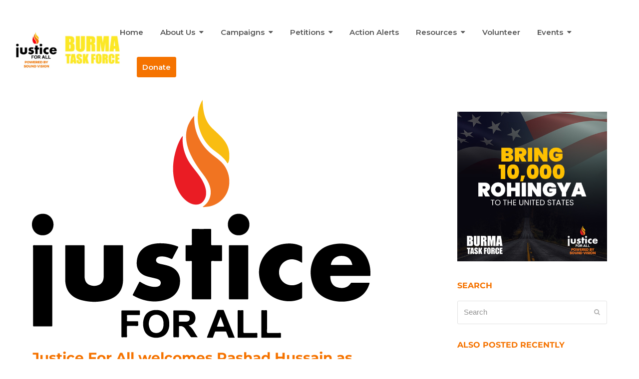

--- FILE ---
content_type: text/html; charset=UTF-8
request_url: https://www.justiceforall.org/resources/statements/justice-for-all-welcomes-rashad-hussain-as-ambassador-at-large-for-international-religious-freedom/
body_size: 26209
content:
<!doctype html>
<html lang="en-US" itemscope itemtype="https://schema.org/WebPage">
<head>
<meta charset="UTF-8">
	<meta name="google-site-verification" content="AA7jTmx-QTf_AewRMhNSaLMHYjUNaC4e5aPuXvpv4D8" />
	<meta name="ahrefs-site-verification" content="6559821d91341647e21df3e03131ca33fd97396bba744da4e64da9945952d4b6">
<link rel="profile" href="http://gmpg.org/xfn/11">
<meta name='robots' content='index, follow, max-image-preview:large, max-snippet:-1, max-video-preview:-1' />
	<style>img:is([sizes="auto" i], [sizes^="auto," i]) { contain-intrinsic-size: 3000px 1500px }</style>
	
<!-- Google Tag Manager for WordPress by gtm4wp.com -->
<script data-cfasync="false" data-pagespeed-no-defer>
	var gtm4wp_datalayer_name = "dataLayer";
	var dataLayer = dataLayer || [];
</script>
<!-- End Google Tag Manager for WordPress by gtm4wp.com --><meta name="generator" content="Total WordPress Theme v5.3">
<meta name="viewport" content="width=device-width, initial-scale=1">

	<!-- This site is optimized with the Yoast SEO plugin v25.7 - https://yoast.com/wordpress/plugins/seo/ -->
	<title>Justice For All welcomes Rashad Hussain as Ambassador-at-Large for International Religious Freedom - Justice For All</title>
	<meta name="description" content="Dec. 16, 2021 U.S. Senate Confirms First Muslim to Top Religious Freedom Position Justice For All welcomes the confirmation of Rashad Hussain as the next Ambass" />
	<link rel="canonical" href="https://www.justiceforall.org/resources/statements/justice-for-all-welcomes-rashad-hussain-as-ambassador-at-large-for-international-religious-freedom/" />
	<meta property="og:locale" content="en_US" />
	<meta property="og:type" content="article" />
	<meta property="og:title" content="Justice For All welcomes Rashad Hussain as Ambassador-at-Large for International Religious Freedom - Justice For All" />
	<meta property="og:description" content="Dec. 16, 2021 U.S. Senate Confirms First Muslim to Top Religious Freedom Position Justice For All welcomes the confirmation of Rashad Hussain as the next Ambassador-at-Large for International Religious Freedom. This is the first time that a Muslim takes the position, and will be the highest ranking official in the State Department, responsible for the&hellip;" />
	<meta property="og:url" content="https://www.justiceforall.org/resources/statements/justice-for-all-welcomes-rashad-hussain-as-ambassador-at-large-for-international-religious-freedom/" />
	<meta property="og:site_name" content="Justice For All" />
	<meta property="article:publisher" content="https://www.facebook.com/NothingButJustice/" />
	<meta property="article:published_time" content="2021-12-17T15:23:46+00:00" />
	<meta property="og:image" content="https://www.justiceforall.org/wp-content/uploads/2021/06/JFA-Standalone@4x-1.png" />
	<meta property="og:image:width" content="678" />
	<meta property="og:image:height" content="478" />
	<meta property="og:image:type" content="image/png" />
	<meta name="author" content="JFA Admin" />
	<meta name="twitter:card" content="summary_large_image" />
	<meta name="twitter:creator" content="@JusticeForAllOG" />
	<meta name="twitter:site" content="@JusticeForAllOG" />
	<meta name="twitter:label1" content="Written by" />
	<meta name="twitter:data1" content="JFA Admin" />
	<meta name="twitter:label2" content="Est. reading time" />
	<meta name="twitter:data2" content="2 minutes" />
	<script type="application/ld+json" class="yoast-schema-graph">{"@context":"https://schema.org","@graph":[{"@type":"Article","@id":"https://www.justiceforall.org/resources/statements/justice-for-all-welcomes-rashad-hussain-as-ambassador-at-large-for-international-religious-freedom/#article","isPartOf":{"@id":"https://www.justiceforall.org/resources/statements/justice-for-all-welcomes-rashad-hussain-as-ambassador-at-large-for-international-religious-freedom/"},"author":{"name":"JFA Admin","@id":"https://www.justiceforall.org/#/schema/person/84f5f1a90e3eb6a27299fab9ccf988ab"},"headline":"Justice For All welcomes Rashad Hussain as Ambassador-at-Large for International Religious Freedom","datePublished":"2021-12-17T15:23:46+00:00","mainEntityOfPage":{"@id":"https://www.justiceforall.org/resources/statements/justice-for-all-welcomes-rashad-hussain-as-ambassador-at-large-for-international-religious-freedom/"},"wordCount":242,"publisher":{"@id":"https://www.justiceforall.org/#organization"},"image":{"@id":"https://www.justiceforall.org/resources/statements/justice-for-all-welcomes-rashad-hussain-as-ambassador-at-large-for-international-religious-freedom/#primaryimage"},"thumbnailUrl":"https://www.justiceforall.org/wp-content/uploads/2021/06/JFA-Standalone@4x-1.png","articleSection":["Statements"],"inLanguage":"en-US"},{"@type":"WebPage","@id":"https://www.justiceforall.org/resources/statements/justice-for-all-welcomes-rashad-hussain-as-ambassador-at-large-for-international-religious-freedom/","url":"https://www.justiceforall.org/resources/statements/justice-for-all-welcomes-rashad-hussain-as-ambassador-at-large-for-international-religious-freedom/","name":"Justice For All welcomes Rashad Hussain as Ambassador-at-Large for International Religious Freedom - Justice For All","isPartOf":{"@id":"https://www.justiceforall.org/#website"},"primaryImageOfPage":{"@id":"https://www.justiceforall.org/resources/statements/justice-for-all-welcomes-rashad-hussain-as-ambassador-at-large-for-international-religious-freedom/#primaryimage"},"image":{"@id":"https://www.justiceforall.org/resources/statements/justice-for-all-welcomes-rashad-hussain-as-ambassador-at-large-for-international-religious-freedom/#primaryimage"},"thumbnailUrl":"https://www.justiceforall.org/wp-content/uploads/2021/06/JFA-Standalone@4x-1.png","datePublished":"2021-12-17T15:23:46+00:00","breadcrumb":{"@id":"https://www.justiceforall.org/resources/statements/justice-for-all-welcomes-rashad-hussain-as-ambassador-at-large-for-international-religious-freedom/#breadcrumb"},"inLanguage":"en-US","potentialAction":[{"@type":"ReadAction","target":["https://www.justiceforall.org/resources/statements/justice-for-all-welcomes-rashad-hussain-as-ambassador-at-large-for-international-religious-freedom/"]}]},{"@type":"ImageObject","inLanguage":"en-US","@id":"https://www.justiceforall.org/resources/statements/justice-for-all-welcomes-rashad-hussain-as-ambassador-at-large-for-international-religious-freedom/#primaryimage","url":"https://www.justiceforall.org/wp-content/uploads/2021/06/JFA-Standalone@4x-1.png","contentUrl":"https://www.justiceforall.org/wp-content/uploads/2021/06/JFA-Standalone@4x-1.png","width":678,"height":478},{"@type":"BreadcrumbList","@id":"https://www.justiceforall.org/resources/statements/justice-for-all-welcomes-rashad-hussain-as-ambassador-at-large-for-international-religious-freedom/#breadcrumb","itemListElement":[{"@type":"ListItem","position":1,"name":"Home","item":"https://www.justiceforall.org/"},{"@type":"ListItem","position":2,"name":"Justice For All welcomes Rashad Hussain as Ambassador-at-Large for International Religious Freedom"}]},{"@type":"WebSite","@id":"https://www.justiceforall.org/#website","url":"https://www.justiceforall.org/","name":"Justice For All","description":"Informing. Advocating. Mobilizing for Justice","publisher":{"@id":"https://www.justiceforall.org/#organization"},"potentialAction":[{"@type":"SearchAction","target":{"@type":"EntryPoint","urlTemplate":"https://www.justiceforall.org/?s={search_term_string}"},"query-input":{"@type":"PropertyValueSpecification","valueRequired":true,"valueName":"search_term_string"}}],"inLanguage":"en-US"},{"@type":"Organization","@id":"https://www.justiceforall.org/#organization","name":"Justice For All","url":"https://www.justiceforall.org/","logo":{"@type":"ImageObject","inLanguage":"en-US","@id":"https://www.justiceforall.org/#/schema/logo/image/","url":"https://www.justiceforall.org/wp-content/uploads/2019/09/Artboard-7-8-1.png","contentUrl":"https://www.justiceforall.org/wp-content/uploads/2019/09/Artboard-7-8-1.png","width":513,"height":513,"caption":"Justice For All"},"image":{"@id":"https://www.justiceforall.org/#/schema/logo/image/"},"sameAs":["https://www.facebook.com/NothingButJustice/","https://x.com/JusticeForAllOG"]},{"@type":"Person","@id":"https://www.justiceforall.org/#/schema/person/84f5f1a90e3eb6a27299fab9ccf988ab","name":"JFA Admin","image":{"@type":"ImageObject","inLanguage":"en-US","@id":"https://www.justiceforall.org/#/schema/person/image/","url":"https://secure.gravatar.com/avatar/3a5dc97b17cfc69c48ee2bd1a4cbf473a80b6822da0c16e92bc0e846b83eefa7?s=96&d=mm&r=g","contentUrl":"https://secure.gravatar.com/avatar/3a5dc97b17cfc69c48ee2bd1a4cbf473a80b6822da0c16e92bc0e846b83eefa7?s=96&d=mm&r=g","caption":"JFA Admin"}}]}</script>
	<!-- / Yoast SEO plugin. -->


<link rel='dns-prefetch' href='//fonts.googleapis.com' />
<link rel='stylesheet' id='js_composer_front-css' href='https://www.justiceforall.org/wp-content/plugins/js_composer/assets/css/js_composer.min.css?ver=6.7.0' media='all' />
<style id='classic-theme-styles-inline-css'>
/*! This file is auto-generated */
.wp-block-button__link{color:#fff;background-color:#32373c;border-radius:9999px;box-shadow:none;text-decoration:none;padding:calc(.667em + 2px) calc(1.333em + 2px);font-size:1.125em}.wp-block-file__button{background:#32373c;color:#fff;text-decoration:none}
</style>
<link rel='stylesheet' id='bplugins-plyrio-css' href='https://www.justiceforall.org/wp-content/plugins/html5-video-player/public/css/h5vp.css?ver=2.5.38' media='all' />
<link rel='stylesheet' id='html5-player-video-style-css' href='https://www.justiceforall.org/wp-content/plugins/html5-video-player/dist/frontend.css?ver=2.5.38' media='all' />
<style id='global-styles-inline-css'>
:root{--wp--preset--aspect-ratio--square: 1;--wp--preset--aspect-ratio--4-3: 4/3;--wp--preset--aspect-ratio--3-4: 3/4;--wp--preset--aspect-ratio--3-2: 3/2;--wp--preset--aspect-ratio--2-3: 2/3;--wp--preset--aspect-ratio--16-9: 16/9;--wp--preset--aspect-ratio--9-16: 9/16;--wp--preset--color--black: #000000;--wp--preset--color--cyan-bluish-gray: #abb8c3;--wp--preset--color--white: #ffffff;--wp--preset--color--pale-pink: #f78da7;--wp--preset--color--vivid-red: #cf2e2e;--wp--preset--color--luminous-vivid-orange: #ff6900;--wp--preset--color--luminous-vivid-amber: #fcb900;--wp--preset--color--light-green-cyan: #7bdcb5;--wp--preset--color--vivid-green-cyan: #00d084;--wp--preset--color--pale-cyan-blue: #8ed1fc;--wp--preset--color--vivid-cyan-blue: #0693e3;--wp--preset--color--vivid-purple: #9b51e0;--wp--preset--gradient--vivid-cyan-blue-to-vivid-purple: linear-gradient(135deg,rgba(6,147,227,1) 0%,rgb(155,81,224) 100%);--wp--preset--gradient--light-green-cyan-to-vivid-green-cyan: linear-gradient(135deg,rgb(122,220,180) 0%,rgb(0,208,130) 100%);--wp--preset--gradient--luminous-vivid-amber-to-luminous-vivid-orange: linear-gradient(135deg,rgba(252,185,0,1) 0%,rgba(255,105,0,1) 100%);--wp--preset--gradient--luminous-vivid-orange-to-vivid-red: linear-gradient(135deg,rgba(255,105,0,1) 0%,rgb(207,46,46) 100%);--wp--preset--gradient--very-light-gray-to-cyan-bluish-gray: linear-gradient(135deg,rgb(238,238,238) 0%,rgb(169,184,195) 100%);--wp--preset--gradient--cool-to-warm-spectrum: linear-gradient(135deg,rgb(74,234,220) 0%,rgb(151,120,209) 20%,rgb(207,42,186) 40%,rgb(238,44,130) 60%,rgb(251,105,98) 80%,rgb(254,248,76) 100%);--wp--preset--gradient--blush-light-purple: linear-gradient(135deg,rgb(255,206,236) 0%,rgb(152,150,240) 100%);--wp--preset--gradient--blush-bordeaux: linear-gradient(135deg,rgb(254,205,165) 0%,rgb(254,45,45) 50%,rgb(107,0,62) 100%);--wp--preset--gradient--luminous-dusk: linear-gradient(135deg,rgb(255,203,112) 0%,rgb(199,81,192) 50%,rgb(65,88,208) 100%);--wp--preset--gradient--pale-ocean: linear-gradient(135deg,rgb(255,245,203) 0%,rgb(182,227,212) 50%,rgb(51,167,181) 100%);--wp--preset--gradient--electric-grass: linear-gradient(135deg,rgb(202,248,128) 0%,rgb(113,206,126) 100%);--wp--preset--gradient--midnight: linear-gradient(135deg,rgb(2,3,129) 0%,rgb(40,116,252) 100%);--wp--preset--font-size--small: 13px;--wp--preset--font-size--medium: 20px;--wp--preset--font-size--large: 36px;--wp--preset--font-size--x-large: 42px;--wp--preset--spacing--20: 0.44rem;--wp--preset--spacing--30: 0.67rem;--wp--preset--spacing--40: 1rem;--wp--preset--spacing--50: 1.5rem;--wp--preset--spacing--60: 2.25rem;--wp--preset--spacing--70: 3.38rem;--wp--preset--spacing--80: 5.06rem;--wp--preset--shadow--natural: 6px 6px 9px rgba(0, 0, 0, 0.2);--wp--preset--shadow--deep: 12px 12px 50px rgba(0, 0, 0, 0.4);--wp--preset--shadow--sharp: 6px 6px 0px rgba(0, 0, 0, 0.2);--wp--preset--shadow--outlined: 6px 6px 0px -3px rgba(255, 255, 255, 1), 6px 6px rgba(0, 0, 0, 1);--wp--preset--shadow--crisp: 6px 6px 0px rgba(0, 0, 0, 1);}:where(.is-layout-flex){gap: 0.5em;}:where(.is-layout-grid){gap: 0.5em;}body .is-layout-flex{display: flex;}.is-layout-flex{flex-wrap: wrap;align-items: center;}.is-layout-flex > :is(*, div){margin: 0;}body .is-layout-grid{display: grid;}.is-layout-grid > :is(*, div){margin: 0;}:where(.wp-block-columns.is-layout-flex){gap: 2em;}:where(.wp-block-columns.is-layout-grid){gap: 2em;}:where(.wp-block-post-template.is-layout-flex){gap: 1.25em;}:where(.wp-block-post-template.is-layout-grid){gap: 1.25em;}.has-black-color{color: var(--wp--preset--color--black) !important;}.has-cyan-bluish-gray-color{color: var(--wp--preset--color--cyan-bluish-gray) !important;}.has-white-color{color: var(--wp--preset--color--white) !important;}.has-pale-pink-color{color: var(--wp--preset--color--pale-pink) !important;}.has-vivid-red-color{color: var(--wp--preset--color--vivid-red) !important;}.has-luminous-vivid-orange-color{color: var(--wp--preset--color--luminous-vivid-orange) !important;}.has-luminous-vivid-amber-color{color: var(--wp--preset--color--luminous-vivid-amber) !important;}.has-light-green-cyan-color{color: var(--wp--preset--color--light-green-cyan) !important;}.has-vivid-green-cyan-color{color: var(--wp--preset--color--vivid-green-cyan) !important;}.has-pale-cyan-blue-color{color: var(--wp--preset--color--pale-cyan-blue) !important;}.has-vivid-cyan-blue-color{color: var(--wp--preset--color--vivid-cyan-blue) !important;}.has-vivid-purple-color{color: var(--wp--preset--color--vivid-purple) !important;}.has-black-background-color{background-color: var(--wp--preset--color--black) !important;}.has-cyan-bluish-gray-background-color{background-color: var(--wp--preset--color--cyan-bluish-gray) !important;}.has-white-background-color{background-color: var(--wp--preset--color--white) !important;}.has-pale-pink-background-color{background-color: var(--wp--preset--color--pale-pink) !important;}.has-vivid-red-background-color{background-color: var(--wp--preset--color--vivid-red) !important;}.has-luminous-vivid-orange-background-color{background-color: var(--wp--preset--color--luminous-vivid-orange) !important;}.has-luminous-vivid-amber-background-color{background-color: var(--wp--preset--color--luminous-vivid-amber) !important;}.has-light-green-cyan-background-color{background-color: var(--wp--preset--color--light-green-cyan) !important;}.has-vivid-green-cyan-background-color{background-color: var(--wp--preset--color--vivid-green-cyan) !important;}.has-pale-cyan-blue-background-color{background-color: var(--wp--preset--color--pale-cyan-blue) !important;}.has-vivid-cyan-blue-background-color{background-color: var(--wp--preset--color--vivid-cyan-blue) !important;}.has-vivid-purple-background-color{background-color: var(--wp--preset--color--vivid-purple) !important;}.has-black-border-color{border-color: var(--wp--preset--color--black) !important;}.has-cyan-bluish-gray-border-color{border-color: var(--wp--preset--color--cyan-bluish-gray) !important;}.has-white-border-color{border-color: var(--wp--preset--color--white) !important;}.has-pale-pink-border-color{border-color: var(--wp--preset--color--pale-pink) !important;}.has-vivid-red-border-color{border-color: var(--wp--preset--color--vivid-red) !important;}.has-luminous-vivid-orange-border-color{border-color: var(--wp--preset--color--luminous-vivid-orange) !important;}.has-luminous-vivid-amber-border-color{border-color: var(--wp--preset--color--luminous-vivid-amber) !important;}.has-light-green-cyan-border-color{border-color: var(--wp--preset--color--light-green-cyan) !important;}.has-vivid-green-cyan-border-color{border-color: var(--wp--preset--color--vivid-green-cyan) !important;}.has-pale-cyan-blue-border-color{border-color: var(--wp--preset--color--pale-cyan-blue) !important;}.has-vivid-cyan-blue-border-color{border-color: var(--wp--preset--color--vivid-cyan-blue) !important;}.has-vivid-purple-border-color{border-color: var(--wp--preset--color--vivid-purple) !important;}.has-vivid-cyan-blue-to-vivid-purple-gradient-background{background: var(--wp--preset--gradient--vivid-cyan-blue-to-vivid-purple) !important;}.has-light-green-cyan-to-vivid-green-cyan-gradient-background{background: var(--wp--preset--gradient--light-green-cyan-to-vivid-green-cyan) !important;}.has-luminous-vivid-amber-to-luminous-vivid-orange-gradient-background{background: var(--wp--preset--gradient--luminous-vivid-amber-to-luminous-vivid-orange) !important;}.has-luminous-vivid-orange-to-vivid-red-gradient-background{background: var(--wp--preset--gradient--luminous-vivid-orange-to-vivid-red) !important;}.has-very-light-gray-to-cyan-bluish-gray-gradient-background{background: var(--wp--preset--gradient--very-light-gray-to-cyan-bluish-gray) !important;}.has-cool-to-warm-spectrum-gradient-background{background: var(--wp--preset--gradient--cool-to-warm-spectrum) !important;}.has-blush-light-purple-gradient-background{background: var(--wp--preset--gradient--blush-light-purple) !important;}.has-blush-bordeaux-gradient-background{background: var(--wp--preset--gradient--blush-bordeaux) !important;}.has-luminous-dusk-gradient-background{background: var(--wp--preset--gradient--luminous-dusk) !important;}.has-pale-ocean-gradient-background{background: var(--wp--preset--gradient--pale-ocean) !important;}.has-electric-grass-gradient-background{background: var(--wp--preset--gradient--electric-grass) !important;}.has-midnight-gradient-background{background: var(--wp--preset--gradient--midnight) !important;}.has-small-font-size{font-size: var(--wp--preset--font-size--small) !important;}.has-medium-font-size{font-size: var(--wp--preset--font-size--medium) !important;}.has-large-font-size{font-size: var(--wp--preset--font-size--large) !important;}.has-x-large-font-size{font-size: var(--wp--preset--font-size--x-large) !important;}
:where(.wp-block-post-template.is-layout-flex){gap: 1.25em;}:where(.wp-block-post-template.is-layout-grid){gap: 1.25em;}
:where(.wp-block-columns.is-layout-flex){gap: 2em;}:where(.wp-block-columns.is-layout-grid){gap: 2em;}
:root :where(.wp-block-pullquote){font-size: 1.5em;line-height: 1.6;}
</style>
<link rel='stylesheet' id='bcct_style-css' href='https://www.justiceforall.org/wp-content/plugins/better-click-to-tweet/assets/css/styles.css?ver=3.0' media='all' />
<link rel='stylesheet' id='bold-timeline-css' href='https://www.justiceforall.org/wp-content/plugins/bold-timeline-lite/style.css?ver=6.8.3' media='all' />
<link rel='stylesheet' id='post-timeline-blocks-style-css' href='https://www.justiceforall.org/wp-content/plugins/post-timeline/admin/blocks/assets/blocks-style.css?ver=2.3.10' media='all' />
<link rel='stylesheet' id='post-timeline-bootstrap-css' href='https://www.justiceforall.org/wp-content/plugins/post-timeline/public/css/bootstrap.min.css?ver=2.3.10' media='all' />
<link rel='stylesheet' id='megamenu-css' href='https://www.justiceforall.org/wp-content/uploads/maxmegamenu/style.css?ver=843356' media='all' />
<link rel='stylesheet' id='dashicons-css' href='https://www.justiceforall.org/wp-includes/css/dashicons.min.css?ver=6.8.3' media='all' />
<link rel='stylesheet' id='parent-style-css' href='https://www.justiceforall.org/wp-content/themes/Total/style.css?ver=5.3' media='all' />
<link rel='stylesheet' id='wpex-google-font-montserrat-css' href='//fonts.googleapis.com/css2?family=Montserrat:ital,wght@0,100;0,200;0,300;0,400;0,500;0,600;0,700;0,800;0,900;1,100;1,200;1,300;1,400;1,500;1,600;1,700;1,800;1,900&#038;display=swap&#038;subset=latin' media='all' />
<link rel='stylesheet' id='wpex-style-css' href='https://www.justiceforall.org/wp-content/themes/jfa-theme/style.css?ver=5.3' media='all' />
<link rel='stylesheet' id='wpex-mobile-menu-breakpoint-max-css' href='https://www.justiceforall.org/wp-content/themes/Total/assets/css/wpex-mobile-menu-breakpoint-max.css?ver=5.3' media='only screen and (max-width:1199px)' />
<link rel='stylesheet' id='wpex-mobile-menu-breakpoint-min-css' href='https://www.justiceforall.org/wp-content/themes/Total/assets/css/wpex-mobile-menu-breakpoint-min.css?ver=5.3' media='only screen and (min-width:1200px)' />
<link rel='stylesheet' id='wpex-wpbakery-css' href='https://www.justiceforall.org/wp-content/themes/Total/assets/css/wpex-wpbakery.css?ver=5.3' media='all' />
<link rel='stylesheet' id='ticons-css' href='https://www.justiceforall.org/wp-content/themes/Total/assets/lib/ticons/css/ticons.min.css?ver=5.3' media='all' />
<link rel='stylesheet' id='vcex-shortcodes-css' href='https://www.justiceforall.org/wp-content/themes/Total/assets/css/vcex-shortcodes.css?ver=5.3' media='all' />
<!--n2css--><!--n2js--><script id="wpcal_common_path-js-after">
var __wpcal_dist_url = "https://www.justiceforall.org/wp-content/plugins/wpcal/dist/";
</script>
<script src="https://www.justiceforall.org/wp-includes/js/jquery/jquery.min.js?ver=3.7.1" id="jquery-core-js"></script>
<script src="https://www.justiceforall.org/wp-includes/js/jquery/jquery-migrate.min.js?ver=3.4.1" id="jquery-migrate-js"></script>
<script src="https://www.justiceforall.org/wp-content/plugins/bold-timeline-lite/assets/js/bold-timeline.js?ver=6.8.3" id="bold-timeline-js"></script>
<script src="https://www.justiceforall.org/wp-content/plugins/revslider/public/assets/js/rbtools.min.js?ver=6.5.9" async id="tp-tools-js"></script>
<script src="https://www.justiceforall.org/wp-content/plugins/revslider/public/assets/js/rs6.min.js?ver=6.5.9" async id="revmin-js"></script>
<script src="https://www.justiceforall.org/wp-content/plugins/bold-timeline-lite/bold-builder-light/bt-bb-light.js?ver=6.8.3" id="bt-bb-light-js"></script>
<link rel="https://api.w.org/" href="https://www.justiceforall.org/wp-json/" /><link rel="alternate" title="JSON" type="application/json" href="https://www.justiceforall.org/wp-json/wp/v2/posts/4254" /><link rel="EditURI" type="application/rsd+xml" title="RSD" href="https://www.justiceforall.org/xmlrpc.php?rsd" />
<link rel='shortlink' href='https://www.justiceforall.org/?p=4254' />
<link rel="alternate" title="oEmbed (JSON)" type="application/json+oembed" href="https://www.justiceforall.org/wp-json/oembed/1.0/embed?url=https%3A%2F%2Fwww.justiceforall.org%2Fresources%2Fstatements%2Fjustice-for-all-welcomes-rashad-hussain-as-ambassador-at-large-for-international-religious-freedom%2F" />
<link rel="alternate" title="oEmbed (XML)" type="text/xml+oembed" href="https://www.justiceforall.org/wp-json/oembed/1.0/embed?url=https%3A%2F%2Fwww.justiceforall.org%2Fresources%2Fstatements%2Fjustice-for-all-welcomes-rashad-hussain-as-ambassador-at-large-for-international-religious-freedom%2F&#038;format=xml" />
				<script>
				// Select the node that will be observed for mutations
				const targetNode = document.documentElement;

				// Options for the observer (which mutations to observe)
				const config = { attributes: false, childList: true, subtree: false };
				
				var bold_timeline_item_button_done = false;
				var css_override_item_done = false;
				var css_override_group_done = false;
				var css_override_container_done = false;

				// Callback function to execute when mutations are observed
				const callback = function( mutationsList, observer ) {
					var i;
					for ( i = 0; i < mutationsList.length; i++ ) {
						if ( mutationsList[ i ].type === 'childList' ) {
							if ( typeof jQuery !== 'undefined' && jQuery( '.bold_timeline_item_button' ).length > 0 && ! bold_timeline_item_button_done ) {
								bold_timeline_item_button_done = true;
								jQuery( '.bold_timeline_item_button' ).each( function() {
									var css_override = jQuery( this ).data( 'css-override' );
									if ( css_override != '' ) {
										var id = jQuery( this ).attr( 'id' );
										css_override = css_override.replace( /(\.bold_timeline_item_button)([\.\{\s])/g, '.bold_timeline_item_button#' + id + '$2' );
										var head = document.getElementsByTagName( 'head' )[0];
										var style = document.createElement( 'style' );
										style.appendChild( document.createTextNode( css_override ) );
										head.appendChild( style );
									}
								});
							}
							if ( typeof jQuery !== 'undefined' && jQuery( '.bold_timeline_item' ).length > 0 && ! css_override_item_done ) {
								css_override_item_done = true;
								jQuery( '.bold_timeline_item' ).each( function() {
									var css_override = jQuery( this ).data( 'css-override' );
									if ( css_override != '' ) {
										var id = jQuery( this ).attr( 'id' );
										css_override = css_override.replace( /(\.bold_timeline_item)([\.\{\s])/g, '.bold_timeline_item#' + id + '$2' );
										var head = document.getElementsByTagName( 'head' )[0];
										var style = document.createElement( 'style' );
										style.appendChild( document.createTextNode( css_override ) );
										head.appendChild( style );
									}
								});
							}
							if ( typeof jQuery !== 'undefined' && jQuery( '.bold_timeline_group' ).length > 0 && ! css_override_group_done ) {
								css_override_group_done = true;
								jQuery( '.bold_timeline_group' ).each( function() {
									var css_override = jQuery( this ).data( 'css-override' );
									if ( css_override != '' ) {
										var id = jQuery( this ).attr( 'id' );
										css_override = css_override.replace( /(\.bold_timeline_group)([\.\{\s])/g, '.bold_timeline_group#' + id + '$2' );
										var head = document.getElementsByTagName( 'head' )[0];
										var style = document.createElement( 'style' );
										style.appendChild( document.createTextNode( css_override ) );
										head.appendChild( style );
									}
								});
							}
							if ( typeof jQuery !== 'undefined' && jQuery( '.bold_timeline_container' ).length > 0 && ! css_override_container_done ) {
								css_override_container_done = true;
								jQuery( '.bold_timeline_container' ).each( function() {
									var css_override = jQuery( this ).data( 'css-override' );
									if ( css_override != '' ) {
										var id = jQuery( this ).attr( 'id' );
										css_override = css_override.replace( /(\.bold_timeline_container)([\.\{\s])/g, '#' + id + '$2' );
										var head = document.getElementsByTagName( 'head' )[0];
										var style = document.createElement( 'style' );
										style.appendChild( document.createTextNode( css_override ) );
										head.appendChild( style );
									}
								});
							}
						}
					}
				};

				// Create an observer instance linked to the callback function
				const observer = new MutationObserver(callback);

				// Start observing the target node for configured mutations
				observer.observe(targetNode, config);

				// Later, you can stop observing
				document.addEventListener( 'DOMContentLoaded', function() { observer.disconnect(); }, false );

				</script>
			
		<!-- GA Google Analytics @ https://m0n.co/ga -->
		<script async src="https://www.googletagmanager.com/gtag/js?id=G-6ES4GNXTH3"></script>
		<script>
			window.dataLayer = window.dataLayer || [];
			function gtag(){dataLayer.push(arguments);}
			gtag('js', new Date());
			gtag('config', 'G-6ES4GNXTH3');
		</script>

	
<!-- Google Tag Manager for WordPress by gtm4wp.com -->
<!-- GTM Container placement set to footer -->
<script data-cfasync="false" data-pagespeed-no-defer type="text/javascript">
	var dataLayer_content = {"pagePostType":"post","pagePostType2":"single-post","pageCategory":["statements"],"pagePostAuthor":"JFA Admin"};
	dataLayer.push( dataLayer_content );
</script>
<script data-cfasync="false">
(function(w,d,s,l,i){w[l]=w[l]||[];w[l].push({'gtm.start':
new Date().getTime(),event:'gtm.js'});var f=d.getElementsByTagName(s)[0],
j=d.createElement(s),dl=l!='dataLayer'?'&l='+l:'';j.async=true;j.src=
'//www.googletagmanager.com/gtm.js?id='+i+dl;f.parentNode.insertBefore(j,f);
})(window,document,'script','dataLayer','GTM-W9LMT4DX');
</script>
<!-- End Google Tag Manager for WordPress by gtm4wp.com --> <style> #h5vpQuickPlayer { width: 100%; max-width: 100%; margin: 0 auto; } </style> 			<link rel="preload" href="https://www.justiceforall.org/wp-content/plugins/wordpress-popup/assets/hustle-ui/fonts/hustle-icons-font.woff2" as="font" type="font/woff2" crossorigin>
				<script>
			document.documentElement.className = document.documentElement.className.replace('no-js', 'js');
		</script>
				<style>
			.no-js img.lazyload {
				display: none;
			}

			figure.wp-block-image img.lazyloading {
				min-width: 150px;
			}

						.lazyload, .lazyloading {
				opacity: 0;
			}

			.lazyloaded {
				opacity: 1;
				transition: opacity 400ms;
				transition-delay: 0ms;
			}

					</style>
		<link rel="icon" href="https://www.justiceforall.org/wp-content/uploads/2019/09/Artboard-6-8.png" sizes="32x32"><link rel="shortcut icon" href="https://www.justiceforall.org/wp-content/uploads/2019/09/Artboard-6-8.png"><link rel="apple-touch-icon" href="https://www.justiceforall.org/wp-content/uploads/2019/09/Artboard-6-8.png" sizes="57x57" ><link rel="apple-touch-icon" href="https://www.justiceforall.org/wp-content/uploads/2019/09/Artboard-6-8.png" sizes="76x76" ><link rel="apple-touch-icon" href="https://www.justiceforall.org/wp-content/uploads/2019/09/Artboard-6-8.png" sizes="120x120"><link rel="apple-touch-icon" href="https://www.justiceforall.org/wp-content/uploads/2019/09/Artboard-6-8.png" sizes="114x114"><link rel="preload" href="https://www.justiceforall.org/wp-content/themes/Total/assets/lib/ticons/fonts/ticons.woff2" type="font/woff2" as="font" crossorigin><style id="hustle-module-5-0-styles" class="hustle-module-styles hustle-module-styles-5">@media screen and (max-width: 991px) {.hustle-ui.module_id_5 .hustle-slidein-content .hustle-info {max-width: 1500px;}}@media screen and (max-width: 991px) {.hustle-ui.module_id_5 .hustle-slidein-content .hustle-info {height: calc(750px - 30px);}}@media screen and (max-width: 991px) {.hustle-ui.module_id_5 .hustle-slidein-content .hustle-layout {min-height: 100%;}}@media screen and (min-width: 992px) {.hustle-ui:not(.hustle-size--small).module_id_5 .hustle-slidein-content .hustle-info {height: calc(750px - 30px);max-width: 1500px;}}@media screen and (min-width: 992px) {.hustle-ui:not(.hustle-size--small).module_id_5 .hustle-slidein-content .hustle-layout {min-height: 100%;}}.hustle-ui.module_id_5  .hustle-slidein-content {-moz-box-shadow: 0px 0px 0px 0px rgba(0,0,0,0);-webkit-box-shadow: 0px 0px 0px 0px rgba(0,0,0,0);box-shadow: 0px 0px 0px 0px rgba(0,0,0,0);}@media screen and (min-width: 992px) {.hustle-ui:not(.hustle-size--small).module_id_5  .hustle-slidein-content {-moz-box-shadow: 0px 0px 0px 0px rgba(0,0,0,0);-webkit-box-shadow: 0px 0px 0px 0px rgba(0,0,0,0);box-shadow: 0px 0px 0px 0px rgba(0,0,0,0);}} .hustle-ui.module_id_5 .hustle-layout {margin: 0px 0px 0px 0px;padding: 0px 0px 0px 0px;border-width: 0px 0px 0px 0px;border-style: solid;border-color: #ffffff;border-radius: 0px 0px 0px 0px;overflow: hidden;background-color: #25282B;background-image: url(https://www.justiceforall.org/wp-content/uploads/2020/05/001-Kashmir-11.jpg);background-repeat: no-repeat;background-size: 1500px 700px;background-position: center center;background-clip: padding-box;}@media screen and (min-width: 992px) {.hustle-ui:not(.hustle-size--small).module_id_5 .hustle-layout {margin: 0px 0px 0px 0px;padding: 0px 0px 0px 0px;border-width: 0px 0px 0px 0px;border-style: solid;border-radius: 0px 0px 0px 0px;background-repeat: repeat;background-size: cover;background-position: right center;}} .hustle-ui.module_id_5 .hustle-layout .hustle-layout-content {padding: 40px 40px 40px 40px;border-width: 0px 0px 0px 0px;border-style: solid;border-radius: 0px 0px 0px 0px;border-color: rgba(0,0,0,0);background-color: rgba(0,0,0,0);-moz-box-shadow: 0px 0px 0px 0px rgba(0,0,0,0);-webkit-box-shadow: 0px 0px 0px 0px rgba(0,0,0,0);box-shadow: 0px 0px 0px 0px rgba(0,0,0,0);}.hustle-ui.module_id_5 .hustle-main-wrapper {position: relative;padding:32px 0 0;}@media screen and (min-width: 992px) {.hustle-ui:not(.hustle-size--small).module_id_5 .hustle-layout .hustle-layout-content {padding: 96px 50px 96px 50px;border-width: 0px 0px 0px 0px;border-style: solid;border-radius: 0px 0px 0px 0px;-moz-box-shadow: 0px 0px 0px 0px rgba(0,0,0,0);-webkit-box-shadow: 0px 0px 0px 0px rgba(0,0,0,0);box-shadow: 0px 0px 0px 0px rgba(0,0,0,0);}}@media screen and (min-width: 992px) {.hustle-ui:not(.hustle-size--small).module_id_5 .hustle-main-wrapper {padding:32px 0 0;}}  .hustle-ui.module_id_5 .hustle-layout .hustle-content {margin: 0px 0px 0px 0px;padding: 120px 50px 120px 50px;border-width: 0px 0px 0px 0px;border-style: solid;border-radius: 0px 0px 0px 0px;border-color: rgba(0,0,0,0);background-color: rgba(0,0,0,0);-moz-box-shadow: 0px 0px 0px 0px rgba(0,0,0,0);-webkit-box-shadow: 0px 0px 0px 0px rgba(0,0,0,0);box-shadow: 0px 0px 0px 0px rgba(0,0,0,0);}.hustle-ui.module_id_5 .hustle-layout .hustle-content .hustle-content-wrap {padding: 120px 0 120px 0;}@media screen and (min-width: 992px) {.hustle-ui:not(.hustle-size--small).module_id_5 .hustle-layout .hustle-content {margin: 0px 0px 0px 0px;padding: 120px 50px 120px 50px;border-width: 0px 0px 0px 0px;border-style: solid;border-radius: 0px 0px 0px 0px;-moz-box-shadow: 0px 0px 0px 0px rgba(0,0,0,0);-webkit-box-shadow: 0px 0px 0px 0px rgba(0,0,0,0);box-shadow: 0px 0px 0px 0px rgba(0,0,0,0);}.hustle-ui:not(.hustle-size--small).module_id_5 .hustle-layout .hustle-content .hustle-content-wrap {padding: 120px 0 120px 0;}} .hustle-ui.module_id_5 .hustle-layout .hustle-title {display: block;margin: 0px 0px 10px 0px;padding: 0px 0px 0px 0px;border-width: 0px 0px 0px 0px;border-style: solid;border-color: rgba(0,0,0,0);border-radius: 0px 0px 0px 0px;background-color: rgba(0,0,0,0);box-shadow: 0px 0px 0px 0px rgba(0,0,0,0);-moz-box-shadow: 0px 0px 0px 0px rgba(0,0,0,0);-webkit-box-shadow: 0px 0px 0px 0px rgba(0,0,0,0);color: #ffffff;font: 500 14px/16px Montserrat;font-style: normal;letter-spacing: 1.5px;text-transform: uppercase;text-decoration: none;text-align: left;}@media screen and (min-width: 992px) {.hustle-ui:not(.hustle-size--small).module_id_5 .hustle-layout .hustle-title {margin: 0px 0px 10px 0px;padding: 0px 0px 0px 0px;border-width: 0px 0px 0px 0px;border-style: solid;border-radius: 0px 0px 0px 0px;box-shadow: 0px 0px 0px 0px rgba(0,0,0,0);-moz-box-shadow: 0px 0px 0px 0px rgba(0,0,0,0);-webkit-box-shadow: 0px 0px 0px 0px rgba(0,0,0,0);font: 500 14px/16px Montserrat;font-style: normal;letter-spacing: 1.5px;text-transform: uppercase;text-decoration: none;text-align: left;}} .hustle-ui.module_id_5 .hustle-layout .hustle-subtitle {display: block;margin: 0px 0px 0px 0px;padding: 0px 0px 0px 0px;border-width: 0px 0px 0px 0px;border-style: solid;border-color: rgba(0,0,0,0);border-radius: 0px 0px 0px 0px;background-color: rgba(0,0,0,0);box-shadow: 0px 0px 0px 0px rgba(0,0,0,0);-moz-box-shadow: 0px 0px 0px 0px rgba(0,0,0,0);-webkit-box-shadow: 0px 0px 0px 0px rgba(0,0,0,0);color: #ffffff;font: 700 36px/46px Montserrat;font-style: normal;letter-spacing: 0px;text-transform: none;text-decoration: none;text-align: left;}@media screen and (min-width: 992px) {.hustle-ui:not(.hustle-size--small).module_id_5 .hustle-layout .hustle-subtitle {margin: 0px 0px 0px 0px;padding: 0px 0px 0px 0px;border-width: 0px 0px 0px 0px;border-style: solid;border-radius: 0px 0px 0px 0px;box-shadow: 0px 0px 0px 0px rgba(0,0,0,0);-moz-box-shadow: 0px 0px 0px 0px rgba(0,0,0,0);-webkit-box-shadow: 0px 0px 0px 0px rgba(0,0,0,0);font: 700 36px/46px Montserrat;font-style: normal;letter-spacing: 0px;text-transform: none;text-decoration: none;text-align: left;}} .hustle-ui.module_id_5 .hustle-layout .hustle-group-content {margin: 20px 0px 0px 0px;padding: 0px 0px 0px 0px;border-color: rgba(0,0,0,0);border-width: 0px 0px 0px 0px;border-style: solid;color: #ffffff;}.hustle-ui.module_id_5 .hustle-layout .hustle-group-content b,.hustle-ui.module_id_5 .hustle-layout .hustle-group-content strong {font-weight: bold;}.hustle-ui.module_id_5 .hustle-layout .hustle-group-content a,.hustle-ui.module_id_5 .hustle-layout .hustle-group-content a:visited {color: #DD4F3D;}.hustle-ui.module_id_5 .hustle-layout .hustle-group-content a:hover {color: #C63D2B;}.hustle-ui.module_id_5 .hustle-layout .hustle-group-content a:focus,.hustle-ui.module_id_5 .hustle-layout .hustle-group-content a:active {color: #C63D2B;}@media screen and (min-width: 992px) {.hustle-ui:not(.hustle-size--small).module_id_5 .hustle-layout .hustle-group-content {margin: 20px 0px 0px 0px;padding: 0px 0px 0px 0px;border-width: 0px 0px 0px 0px;border-style: solid;}}.hustle-ui.module_id_5 .hustle-layout .hustle-group-content {color: #ffffff;font-size: 16px;line-height: 26px;font-family: Montserrat;}@media screen and (min-width: 992px) {.hustle-ui:not(.hustle-size--small).module_id_5 .hustle-layout .hustle-group-content {font-size: 16px;line-height: 26px;}}.hustle-ui.module_id_5 .hustle-layout .hustle-group-content p:not([class*="forminator-"]) {margin: 0 0 10px;color: #ffffff;font: normal 16px/26px Montserrat;font-style: normal;letter-spacing: -0.25px;text-transform: none;text-decoration: none;}.hustle-ui.module_id_5 .hustle-layout .hustle-group-content p:not([class*="forminator-"]):last-child {margin-bottom: 0;}@media screen and (min-width: 992px) {.hustle-ui:not(.hustle-size--small).module_id_5 .hustle-layout .hustle-group-content p:not([class*="forminator-"]) {margin: 0 0 10px;font: normal 16px/26px Montserrat;font-style: normal;letter-spacing: -0.25px;text-transform: none;text-decoration: none;}.hustle-ui:not(.hustle-size--small).module_id_5 .hustle-layout .hustle-group-content p:not([class*="forminator-"]):last-child {margin-bottom: 0;}}.hustle-ui.module_id_5 .hustle-layout .hustle-group-content h1:not([class*="forminator-"]) {margin: 0 0 10px;color: #ffffff;font: 700 28px/1.4em Montserrat;font-style: normal;letter-spacing: 0px;text-transform: none;text-decoration: none;}.hustle-ui.module_id_5 .hustle-layout .hustle-group-content h1:not([class*="forminator-"]):last-child {margin-bottom: 0;}@media screen and (min-width: 992px) {.hustle-ui:not(.hustle-size--small).module_id_5 .hustle-layout .hustle-group-content h1:not([class*="forminator-"]) {margin: 0 0 10px;font: 700 28px/1.4em Montserrat;font-style: normal;letter-spacing: 0px;text-transform: none;text-decoration: none;}.hustle-ui:not(.hustle-size--small).module_id_5 .hustle-layout .hustle-group-content h1:not([class*="forminator-"]):last-child {margin-bottom: 0;}}.hustle-ui.module_id_5 .hustle-layout .hustle-group-content h2:not([class*="forminator-"]) {margin: 0 0 10px;color: #ffffff;font: 700 22px/1.4em Montserrat;font-style: normal;letter-spacing: 0px;text-transform: none;text-decoration: none;}.hustle-ui.module_id_5 .hustle-layout .hustle-group-content h2:not([class*="forminator-"]):last-child {margin-bottom: 0;}@media screen and (min-width: 992px) {.hustle-ui:not(.hustle-size--small).module_id_5 .hustle-layout .hustle-group-content h2:not([class*="forminator-"]) {margin: 0 0 10px;font: 700 22px/1.4em Montserrat;font-style: normal;letter-spacing: 0px;text-transform: none;text-decoration: none;}.hustle-ui:not(.hustle-size--small).module_id_5 .hustle-layout .hustle-group-content h2:not([class*="forminator-"]):last-child {margin-bottom: 0;}}.hustle-ui.module_id_5 .hustle-layout .hustle-group-content h3:not([class*="forminator-"]) {margin: 0 0 10px;color: #ffffff;font: 700 18px/1.4em Montserrat;font-style: normal;letter-spacing: 0px;text-transform: none;text-decoration: none;}.hustle-ui.module_id_5 .hustle-layout .hustle-group-content h3:not([class*="forminator-"]):last-child {margin-bottom: 0;}@media screen and (min-width: 992px) {.hustle-ui:not(.hustle-size--small).module_id_5 .hustle-layout .hustle-group-content h3:not([class*="forminator-"]) {margin: 0 0 10px;font: 700 18px/1.4em Montserrat;font-style: normal;letter-spacing: 0px;text-transform: none;text-decoration: none;}.hustle-ui:not(.hustle-size--small).module_id_5 .hustle-layout .hustle-group-content h3:not([class*="forminator-"]):last-child {margin-bottom: 0;}}.hustle-ui.module_id_5 .hustle-layout .hustle-group-content h4:not([class*="forminator-"]) {margin: 0 0 10px;color: #ffffff;font: 700 16px/1.4em Montserrat;font-style: normal;letter-spacing: 0px;text-transform: none;text-decoration: none;}.hustle-ui.module_id_5 .hustle-layout .hustle-group-content h4:not([class*="forminator-"]):last-child {margin-bottom: 0;}@media screen and (min-width: 992px) {.hustle-ui:not(.hustle-size--small).module_id_5 .hustle-layout .hustle-group-content h4:not([class*="forminator-"]) {margin: 0 0 10px;font: 700 16px/1.4em Montserrat;font-style: normal;letter-spacing: 0px;text-transform: none;text-decoration: none;}.hustle-ui:not(.hustle-size--small).module_id_5 .hustle-layout .hustle-group-content h4:not([class*="forminator-"]):last-child {margin-bottom: 0;}}.hustle-ui.module_id_5 .hustle-layout .hustle-group-content h5:not([class*="forminator-"]) {margin: 0 0 10px;color: #ffffff;font: 700 14px/1.4em Montserrat;font-style: normal;letter-spacing: 0px;text-transform: none;text-decoration: none;}.hustle-ui.module_id_5 .hustle-layout .hustle-group-content h5:not([class*="forminator-"]):last-child {margin-bottom: 0;}@media screen and (min-width: 992px) {.hustle-ui:not(.hustle-size--small).module_id_5 .hustle-layout .hustle-group-content h5:not([class*="forminator-"]) {margin: 0 0 10px;font: 700 14px/1.4em Montserrat;font-style: normal;letter-spacing: 0px;text-transform: none;text-decoration: none;}.hustle-ui:not(.hustle-size--small).module_id_5 .hustle-layout .hustle-group-content h5:not([class*="forminator-"]):last-child {margin-bottom: 0;}}.hustle-ui.module_id_5 .hustle-layout .hustle-group-content h6:not([class*="forminator-"]) {margin: 0 0 10px;color: #ffffff;font: 700 12px/1.4em Montserrat;font-style: normal;letter-spacing: 0px;text-transform: uppercase;text-decoration: none;}.hustle-ui.module_id_5 .hustle-layout .hustle-group-content h6:not([class*="forminator-"]):last-child {margin-bottom: 0;}@media screen and (min-width: 992px) {.hustle-ui:not(.hustle-size--small).module_id_5 .hustle-layout .hustle-group-content h6:not([class*="forminator-"]) {margin: 0 0 10px;font: 700 12px/1.4em Montserrat;font-style: normal;letter-spacing: 0px;text-transform: uppercase;text-decoration: none;}.hustle-ui:not(.hustle-size--small).module_id_5 .hustle-layout .hustle-group-content h6:not([class*="forminator-"]):last-child {margin-bottom: 0;}}.hustle-ui.module_id_5 .hustle-layout .hustle-group-content ol:not([class*="forminator-"]),.hustle-ui.module_id_5 .hustle-layout .hustle-group-content ul:not([class*="forminator-"]) {margin: 0 0 10px;}.hustle-ui.module_id_5 .hustle-layout .hustle-group-content ol:not([class*="forminator-"]):last-child,.hustle-ui.module_id_5 .hustle-layout .hustle-group-content ul:not([class*="forminator-"]):last-child {margin-bottom: 0;}.hustle-ui.module_id_5 .hustle-layout .hustle-group-content li:not([class*="forminator-"]) {margin: 0 0 5px;color: #ffffff;font: 400 14px/1.45em Montserrat;font-style: normal;letter-spacing: 0px;text-transform: none;text-decoration: none;}.hustle-ui.module_id_5 .hustle-layout .hustle-group-content li:not([class*="forminator-"]):last-child {margin-bottom: 0;}.hustle-ui.module_id_5 .hustle-layout .hustle-group-content ol:not([class*="forminator-"]) li:before {color: #ADB5B7}.hustle-ui.module_id_5 .hustle-layout .hustle-group-content ul:not([class*="forminator-"]) li:before {background-color: #ADB5B7}@media screen and (min-width: 992px) {.hustle-ui.module_id_5 .hustle-layout .hustle-group-content ol:not([class*="forminator-"]),.hustle-ui.module_id_5 .hustle-layout .hustle-group-content ul:not([class*="forminator-"]) {margin: 0 0 20px;}.hustle-ui.module_id_5 .hustle-layout .hustle-group-content ol:not([class*="forminator-"]):last-child,.hustle-ui.module_id_5 .hustle-layout .hustle-group-content ul:not([class*="forminator-"]):last-child {margin: 0;}}@media screen and (min-width: 992px) {.hustle-ui:not(.hustle-size--small).module_id_5 .hustle-layout .hustle-group-content li:not([class*="forminator-"]) {margin: 0 0 5px;font: 400 14px/1.45em Montserrat;font-style: normal;letter-spacing: 0px;text-transform: none;text-decoration: none;}.hustle-ui:not(.hustle-size--small).module_id_5 .hustle-layout .hustle-group-content li:not([class*="forminator-"]):last-child {margin-bottom: 0;}}.hustle-ui.module_id_5 .hustle-layout .hustle-group-content blockquote {margin-right: 0;margin-left: 0;} .hustle-ui.module_id_5 .hustle-layout .hustle-cta-container {margin: 20px 0px 0px 0px;padding: 0px 0px 0px 0px;border-color: rgba(0,0,0,0);border-width: 0px 0px 0px 0px;border-style: solid;}@media screen and (min-width: 992px) {.hustle-ui:not(.hustle-size--small).module_id_5 .hustle-layout .hustle-cta-container {margin: 20px 0px 0px 0px;padding: 0px 0px 0px 0px;border-width: 0px 0px 0px 0px;border-style: solid;}} .hustle-ui.module_id_5 .hustle-layout a.hustle-button-cta {margin: 0;padding: 9px 9px 9px 9px;border-width: 2px 2px 2px 2px;border-style: solid;border-color: #C54231;border-radius: 0px 0px 0px 0px;background-color: #DD4F3D;-moz-box-shadow: 0px 0px 0px 0px rgba(0,0,0,0);-webkit-box-shadow: 0px 0px 0px 0px rgba(0,0,0,0);box-shadow: 0px 0px 0px 0px rgba(0,0,0,0);color: #FFFFFF;font: 700 14px/22px Montserrat;font-style: normal;letter-spacing: 0.5px;text-transform: uppercase;text-decoration: none;text-align: center;}.hustle-ui.module_id_5 .hustle-layout a.hustle-button-cta:hover {border-color: #D14735;background-color: #C63D2B;color: #FFFFFF;}.hustle-ui.module_id_5 .hustle-layout a.hustle-button-cta:focus {border-color: #D14735;background-color: #C63D2B;color: #FFFFFF;}@media screen and (min-width: 992px) {.hustle-ui:not(.hustle-size--small).module_id_5 .hustle-layout a.hustle-button-cta {padding: 9px 45px 9px 45px;border-width: 2px 2px 2px 2px;border-style: solid;border-radius: 0px 0px 0px 0px;box-shadow: 0px 0px 0px 0px rgba(0,0,0,0);-moz-box-shadow: 0px 0px 0px 0px rgba(0,0,0,0);-webkit-box-shadow: 0px 0px 0px 0px rgba(0,0,0,0);font: 700 14px/22px Montserrat;font-style: normal;letter-spacing: 0.5px;text-transform: uppercase;text-decoration: none;text-align: center;}} .hustle-ui.module_id_5 .hustle-layout .hustle-cta-container {display: flex;flex-direction: column;}.hustle-ui.module_id_5 .hustle-layout .hustle-cta-container .hustle-button-cta {width: 100%;display: block;}@media screen and (min-width: 992px) {.hustle-ui:not(.hustle-size--small).module_id_5 .hustle-layout .hustle-cta-container {justify-content: right;display: flex;flex-direction: unset;}.hustle-ui:not(.hustle-size--small).module_id_5 .hustle-layout .hustle-cta-container .hustle-button-cta {width: auto;display: inline-block;}}button.hustle-button-close .hustle-icon-close:before {font-size: inherit;}.hustle-ui.module_id_5 button.hustle-button-close {color: #DD4F3D;background: transparent;border-radius: 0;position: absolute;z-index: 1;display: block;width: 32px;height: 32px;right: 0;left: auto;top: 0;bottom: auto;transform: unset;}.hustle-ui.module_id_5 button.hustle-button-close .hustle-icon-close {font-size: 12px;}.hustle-ui.module_id_5 button.hustle-button-close:hover {color: #C63D2B;}.hustle-ui.module_id_5 button.hustle-button-close:focus {color: #C63D2B;}@media screen and (min-width: 992px) {.hustle-ui:not(.hustle-size--small).module_id_5 button.hustle-button-close .hustle-icon-close {font-size: 12px;}.hustle-ui:not(.hustle-size--small).module_id_5 button.hustle-button-close {background: transparent;border-radius: 0;display: block;width: 32px;height: 32px;right: 0;left: auto;top: 0;bottom: auto;transform: unset;}} .hustle-ui.module_id_5 .hustle-layout .hustle-group-content blockquote {border-left-color: #DD4F3D;}</style><noscript><style>body:not(.content-full-screen) .wpex-vc-row-stretched[data-vc-full-width-init="false"]{visibility:visible;}</style></noscript><script type="text/javascript">function setREVStartSize(e){
			//window.requestAnimationFrame(function() {				 
				window.RSIW = window.RSIW===undefined ? window.innerWidth : window.RSIW;	
				window.RSIH = window.RSIH===undefined ? window.innerHeight : window.RSIH;	
				try {								
					var pw = document.getElementById(e.c).parentNode.offsetWidth,
						newh;
					pw = pw===0 || isNaN(pw) ? window.RSIW : pw;
					e.tabw = e.tabw===undefined ? 0 : parseInt(e.tabw);
					e.thumbw = e.thumbw===undefined ? 0 : parseInt(e.thumbw);
					e.tabh = e.tabh===undefined ? 0 : parseInt(e.tabh);
					e.thumbh = e.thumbh===undefined ? 0 : parseInt(e.thumbh);
					e.tabhide = e.tabhide===undefined ? 0 : parseInt(e.tabhide);
					e.thumbhide = e.thumbhide===undefined ? 0 : parseInt(e.thumbhide);
					e.mh = e.mh===undefined || e.mh=="" || e.mh==="auto" ? 0 : parseInt(e.mh,0);		
					if(e.layout==="fullscreen" || e.l==="fullscreen") 						
						newh = Math.max(e.mh,window.RSIH);					
					else{					
						e.gw = Array.isArray(e.gw) ? e.gw : [e.gw];
						for (var i in e.rl) if (e.gw[i]===undefined || e.gw[i]===0) e.gw[i] = e.gw[i-1];					
						e.gh = e.el===undefined || e.el==="" || (Array.isArray(e.el) && e.el.length==0)? e.gh : e.el;
						e.gh = Array.isArray(e.gh) ? e.gh : [e.gh];
						for (var i in e.rl) if (e.gh[i]===undefined || e.gh[i]===0) e.gh[i] = e.gh[i-1];
											
						var nl = new Array(e.rl.length),
							ix = 0,						
							sl;					
						e.tabw = e.tabhide>=pw ? 0 : e.tabw;
						e.thumbw = e.thumbhide>=pw ? 0 : e.thumbw;
						e.tabh = e.tabhide>=pw ? 0 : e.tabh;
						e.thumbh = e.thumbhide>=pw ? 0 : e.thumbh;					
						for (var i in e.rl) nl[i] = e.rl[i]<window.RSIW ? 0 : e.rl[i];
						sl = nl[0];									
						for (var i in nl) if (sl>nl[i] && nl[i]>0) { sl = nl[i]; ix=i;}															
						var m = pw>(e.gw[ix]+e.tabw+e.thumbw) ? 1 : (pw-(e.tabw+e.thumbw)) / (e.gw[ix]);					
						newh =  (e.gh[ix] * m) + (e.tabh + e.thumbh);
					}
					var el = document.getElementById(e.c);
					if (el!==null && el) el.style.height = newh+"px";					
					el = document.getElementById(e.c+"_wrapper");
					if (el!==null && el) {
						el.style.height = newh+"px";
						el.style.display = "block";
					}
				} catch(e){
					console.log("Failure at Presize of Slider:" + e)
				}					   
			//});
		  };</script>
		<style id="wp-custom-css">
			/* .menu-donate-button a{background-color:#124959;border:1px solid #124959;border-radius:8px;transition:all 0.2s linear}.menu-donate-button a:hover{background-color:#f9f9f9;border:1px solid #124959;transition:all 0.2s linear}*//* .post-in-category-sri-lanka-task-force #post-media{background-color:#f7f7f7;border:1px solid #eee;padding:30px;border-radius:1px}*//* menu items styles */#site-header-inner{padding:30px 15px !important;display:flex;align-items:center;justify-content:space-between}.navbar-style-one{position:static;margin-left:auto}.navbar-style-one .dropdown-menu>li.menu-item>a{padding:10px 5px}li.menu-donate-button a span{background:#f57300;border:1px solid #f57300;padding:10px !important;color:#f9f9f9;transition:all 0.2s linear}li.menu-donate-button a span:hover{background-color:#f9f9f9;border:1px solid #f57300;padding:10px !important;color:#f57300;transition:all 0.2s linear}.sidebar-box .widget-title{font-weight:bold;color:#f57300;font-family:'Montserrat';text-transform:uppercase}a.topbar-donate{font-family:'Montserrat';font-weight:bold;text-decoration:none;transition:all 0.3s ease-in-out}a.topbar-donate:hover{transition:all 0.3s ease-in-out}.author-bio{display:none}/* mobile menu icon style */body.wpex-mobile-toggle-menu-icon_buttons #mobile-menu{right:15px}.staff-photo .staff-entry-media a,.staff-media-single a{display:block}.staff-photo .staff-entry-media a img,.staff-entry-media a img,.staff-photo .vc_single_image-wrapper img{display:block;width:100%;max-width:350px;height:350px;object-fit:contain}/* timeline styles */.timeline-container{max-width:1600px;width:100%;margin:150px auto 100px}.timeline-posts::before{content:"";position:absolute;left:50%;height:calc(100% + 100px);background-color:#d4d4d4;width:3px;top:-150px;z-index:10;visibility:visible !important}.timeline-posts .type-post-timeline{position:relative;padding:0 60px !important}.timeline-posts .type-post-timeline::after,.timeline-posts .type-post-timeline::before{visibility:visible;position:absolute;content:""}.timeline-posts .type-post-timeline::before{left:0;top:50%;background-color:#d4d4d4;width:60px;height:3px}.timeline-posts .type-post-timeline:nth-of-type(odd)::before{right:0;left:auto !important}.timeline-posts .type-post-timeline::after{left:-9px;top:calc(50% - 10px);content:"";z-index:11;background-color:#f57300;width:20px;height:20px;border-radius:100%;border:5px solid #d4d4d4}.timeline-posts .type-post-timeline:nth-of-type(odd)::after{right:-11px;left:auto !important}.timeline-posts .type-post-timeline >div{border:1px solid #ddd;padding:15px !important;position:relative;box-shadow:0 0 15px #ddd;border-radius:10px}.toggle-list{position:absolute;right:10px;top:10px;padding:5px;cursor:pointer}.toggle-list img{display:block;max-width:35px}.social-list{position:absolute;bottom:15px;right:10px}.social-list ul{list-style-type:none;padding:0;margin:0}.social-list ul li{display:inline-block;vertical-align:middle;padding:5px}.timeline-posts .type-post-timeline >div .wpex-card-media{max-width:140px}.timeline-posts .type-post-timeline >div h2{max-width:calc(100% - 90px)}.timeline-posts .type-post-timeline >div .wpex-card-media a{display:block}.timeline-posts .type-post-timeline >div .wpex-card-media a img{display:block;height:140px;object-fit:contain}.timeline-posts .type-post-timeline:nth-of-type(odd){margin-top:-100px !important}.vc_tta.vc_general .vc_tta-panel-title{margin:0;font-size:18px;padding:20px;line-height:1.4em !important;border-bottom:1px solid #ddd}.vc_tta-color-grey.vc_tta-style-flat .vc_tta-panel.vc_active .vc_tta-panel-title{background:#f57300 !important}.vc_tta-color-grey.vc_tta-style-flat .vc_tta-panel.vc_active .vc_tta-panel-title >a{color:#fff !important}.vc_tta-color-grey.vc_tta-style-flat .vc_tta-panel .vc_tta-panel-body{font-size:16px;border-bottom:1px solid #ddd;padding-top:30px;padding-bottom:30px;padding-left:40px;padding-right:40px}.vc_tta-color-grey.vc_tta-style-flat .vc_active .vc_tta-panel-heading .vc_tta-controls-icon::before{border-color:#fff !important}.articles_news{background:#f5f5f5;padding:20px;margin-bottom:10px}.articles_news h3{margin-bottom:5px !important;font-size:22px !important}.articles_news p{margin-bottom:30px !important}.videos-content #blog-entries{display:flex;align-content:center;align-items:flex-start;flex-wrap:wrap;flex-direction:row;justify-content:space-between}.videos-content #blog-entries article{flex-grow:0;flex-shrink:0;flex-basis:auto;width:calc(29% - 70px);margin-bottom:20px;background:#f8f8f8}.videos-content #blog-entries article .cpt-entry-inner .cpt-entry-media,.videos-content #blog-entries article .blog-entry-inner .blog-entry-media{float:none;width:100% !important;margin:0}.videos-content #blog-entries article .blog-entry-inner .blog-entry-content{width:100% !important}.videos-content #blog-entries article .cpt-entry-header .cpt-entry-title,.videos-content #blog-entries article .blog-entry-inner .blog-entry-content .blog-entry-title{font-size:16px;padding:10px 0 10px 0}.videos-content #blog-entries article .blog-entry-inner .blog-entry-content .blog-entry-title a{font-size:16px;font-weight:600}.videos-content #blog-entries article .cpt-entry-header{padding:16px 16px 5px 16px}.videos-content #blog-entries article .meta{padding:0 16px 10px 16px;margin-top:0}.videos-content #blog-entries article .meta .ticon::before{color:#f57300}.videos-content #blog-entries article .meta .meta-date .updated,.videos-content #blog-entries article .meta a{color:#333}.videos-content #blog-entries article .meta a:hover{color:#f57300}.videos-content #blog-entries article .cpt-entry-excerpt,.videos-content #blog-entries article .cpt-entry-readmore-wrap,.videos-content #blog-entries article .cpt-entry-sep,.videos-content #blog-entries article .entry-divider{display:none}/* Press Release and Statement Css */.category-statements111 #blog-entries .blog-entry-media,.category-press-releases #blog-entries .blog-entry-media{display:none}.category-press-releases #blog-entries .blog-entry,.category-statements11 #blog-entries .blog-entry{margin-bottom:15px}.category-press-releases #blog-entries .blog-entry-content,.category-statements111 #blog-entries .blog-entry-content{width:100%;display:flex;flex-direction:row-reverse;justify-content:center;align-items:center;background:#333}.category-press-releases #blog-entries .blog-entry-content .blog-entry-header,.category-statements11 #blog-entries .blog-entry-content .blog-entry-header{margin-bottom:0;width:75%;background:#f7f7f7;padding:30px;text-align:left}.category-press-releases #blog-entries .blog-entry-content .blog-entry-header .blog-entry-title a,.category-statements11 #blog-entries .blog-entry-content .blog-entry-header .blog-entry-title a{font-size:18px;font-weight:500}.category-press-releases #blog-entries .blog-entry-content .blog-entry-meta,.category-statements11 #blog-entries .blog-entry-content .blog-entry-meta{margin-bottom:0;background:#333;width:25%;color:#f57300;text-align:center}.category-press-releases #blog-entries .blog-entry-content .blog-entry-meta .meta-date,.category-statements11 #blog-entries .blog-entry-content .blog-entry-meta .meta-date{display:inline-block;margin-right:0;font-size:16px;text-transform:uppercase}.category-press-releases #blog-entries .blog-entry-content .blog-entry-meta .meta-category,.category-statements11 #blog-entries .blog-entry-content .blog-entry-meta .meta-category{display:none !important}.category-press-releases #blog-entries .entry-divider,.category-statements11 #blog-entries .entry-divider{display:none !important}.menu-donate-button{/* margin-top:10px;*/}.km-menu-donate-btn{color:#fff !important;font-weight:bold;padding:0 35px !important}.km-menu-donate-btn:hover{background-color:#f57300 !important;background-image:none !important}/* Press Release and Statement Css */@media all and (max-width:1600px){#site-header-inner{max-width:calc(100% - 30px)}}@media all and (max-width:1199px){.timeline-posts .type-post-timeline{padding:0 30px !important}.timeline-posts .type-post-timeline::before{width:30px}#top-bar{padding:0}#top-bar .topbar-donate{position:absolute;top:54px;left:0;right:0;bottom:0;z-index:9}#site-header{background:#fec100}#site-header #site-logo{text-align:left !important}#site-header-inner{padding:20px 0 portant}#site-logo img{max-height:65px !important}#top-bar .topbar-donate{top:56px}#top-bar-wrap-sticky-wrapper.is-sticky .wpex-top-bar-sticky{position:unset !important;z-index:999}.category-videos #main{margin-top:30px}}/* Center Logo For Mobile Devices (adjust max-width accordingly) */@media only screen and (max-width:959px){#site-header #site-logo{float:none;display:block;text-align:center;width:100%;max-width:none}#site-logo-inner{display:block}#site-header #site-logo img{display:inline;float:none}.timeline-posts .type-post-timeline:nth-of-type(odd){margin-top:0 !important}.timeline-posts .type-post-timeline{margin-bottom:30px !important}.timeline-posts::before{content:none}.timeline-container{margin:50px auto}}@media all and (max-width:1350px){.videos-content #blog-entries article{flex-grow:0;flex-shrink:0;flex-basis:auto;width:calc(37% - 50px);margin-bottom:20px;background:#f8f8f8}}@media all and (max-width:990px){.videos-content #blog-entries article{flex-grow:0;flex-shrink:0;flex-basis:auto;width:calc(50% - 20px);margin-bottom:20px;background:#f8f8f8}}@media all and (max-width:767px){.custom-footer-heading{text-align:center}.copyrights p{margin-bottom:15px !important;text-align:center}.privacypolicy p{text-align:center}.vc_tta.vc_general .vc_tta-panel-title{padding:10px !important}.videos-content #blog-entries{display:block}.videos-content #blog-entries article{width:100%;margin-bottom:20px;background:#f8f8f8}.category-press-releases #blog-entries .blog-entry-content,.category-statements11 #blog-entries .blog-entry-content{flex-direction:column-reverse}.category-press-releases #blog-entries .blog-entry-content .blog-entry-header,.category-statements11 #blog-entries .blog-entry-content .blog-entry-header{width:100%}.category-press-releases #blog-entries .blog-entry-content .blog-entry-meta,.category-statements11 #blog-entries .blog-entry-content .blog-entry-meta{width:100%;padding:10px}}.menu-donate-button ul.sub-menu{right:0;left:auto}.indian-nazis-pagination-links{color:#f57300 !important;font-size:23px;font-weight:600}.indian-nazis-page-link-text{text-decoration:underline}.indian-nazis-report-links a{color:#1a73e8;text-decoration:underline}.indian-nazis-report-links sup{font-size:12px}#nf-field-186{background:#333333}#nf-field-359{background:#333333 !important}.pum-theme-4764 .pum-container,.pum-theme-lightbox .pum-container{padding:0;border-radius:3px;border:0 solid #000000;box-shadow:0 0 30px 0 rgba(2,2,2,.5);background-color:rgba(255,255,255,1.00)}		</style>
		<noscript><style> .wpb_animate_when_almost_visible { opacity: 1; }</style></noscript><style type="text/css">/** Mega Menu CSS: fs **/</style>
<style data-type="wpex-css" id="wpex-css">/*ACCENT COLOR*/.vc_toggle_total .vc_toggle_title,.wpex-text-accent,.wpex-hover-text-accent:hover,.wpex-accent-color,#site-navigation .dropdown-menu >li.menu-item >a:hover,#site-navigation .dropdown-menu >li.menu-item.current-menu-item >a,#site-navigation .dropdown-menu >li.menu-item.current-menu-parent >a,.modern-menu-widget a:hover,.theme-button.outline,.theme-button.clean,a,h1 a:hover,h2 a:hover,h3 a:hover,h4 a:hover,h5 a:hover,h6 a:hover,.entry-title a:hover,.meta a:hover,.wpex-heading a:hover,.vcex-module a:hover .wpex-heading,.vcex-icon-box-link-wrap:hover .wpex-heading{color:#f57300}.wpex-bg-accent,.wpex-hover-bg-accent:hover,.wpex-bg-accent_alt,.wpex-hover-bg-accent_alt:hover,.wpex-badge,.wpex-accent-bg,input[type="submit"],.theme-button,button,.button,.active >.theme-button,.theme-button.active,.wp-block-search .wp-block-search__button,.wp-block-file a.wp-block-file__button,.theme-button.outline:hover,.active >.theme-button.outline,.theme-button.outline.active,.theme-button.outline:hover,.post-edit a,.background-highlight,.tagcloud a:hover,.post-tags a:hover,.wpex-carousel .owl-dot.active,.wpex-carousel .owl-prev,.wpex-carousel .owl-next,body #header-two-search #header-two-search-submit,#site-navigation .menu-button >a >span.link-inner,.modern-menu-widget li.menu-item.current-menu-item a,#sidebar .widget_nav_menu .current-menu-item >a,.widget_nav_menu_accordion .widget_nav_menu li.menu-item.current-menu-item >a,#site-navigation-wrap.has-menu-underline .main-navigation-ul>li>a>.link-inner::after,#wp-calendar caption,#wp-calendar tbody td:hover a,.vcex-testimonials-fullslider .sp-button:hover,.vcex-testimonials-fullslider .sp-selected-button,.vcex-testimonials-fullslider.light-skin .sp-button:hover,.vcex-testimonials-fullslider.light-skin .sp-selected-button,.vcex-testimonials-fullslider .sp-button.sp-selected-button,.vcex-testimonials-fullslider .sp-button:hover{background-color:#f57300}.wpb_tabs.tab-style-alternative-two .wpb_tabs_nav li.ui-tabs-active a{border-bottom-color:#f57300}.wpex-border-accent{border-color:#f57300}.wpex-hover-border-accent:hover{border-color:#f57300}.wpex-slider .sp-bottom-thumbnails.sp-has-pointer .sp-selected-thumbnail:before,.wpex-slider .sp-bottom-thumbnails.sp-has-pointer .sp-selected-thumbnail:after{border-bottom-color:#f57300}.wpex-dropdown-top-border #site-navigation .dropdown-menu li.menu-item ul.sub-menu{border-top-color:#f57300}.theme-heading.border-w-color span.text{border-bottom-color:#f57300}/*ACCENT HOVER COLOR*/.wpex-bg-accent_alt,.wpex-hover-bg-accent_alt:hover,.post-edit a:hover,.theme-button:hover,input[type="submit"]:hover,button:hover,.button:hover,.active >.theme-button,.theme-button.active,.wp-block-search .wp-block-search__button,.wp-block-file a.wp-block-file__button,.wpex-carousel .owl-prev:hover,.wpex-carousel .owl-next:hover,#site-navigation .menu-button >a >span.link-inner:hover{background-color:#f57300}.wpex-text-accent_alt,.wpex-hover-text-accent_alt:hover{color:#f57300}/*VC META CSS*/.vc_custom_1595296362652{padding-top:48px !important;padding-bottom:48px !important;background-color:#f47521 !important}.vc_custom_1619951190865{padding-top:15px !important;padding-bottom:15px !important;background-color:#000000 !important}.vc_custom_1579558409320{border-left-width:0 !important;padding-left:24px !important;border-left-color:#ffffff !important}.vc_custom_1611322292865{margin-top:16px !important}.vc_custom_1611322156347{margin-bottom:24px !important}.vc_custom_1579557982732{margin-bottom:16px !important}.vc_custom_1619950982591{margin-bottom:16px !important}.vc_custom_1619952474818{margin-bottom:0 !important}.vc_custom_1619952486143{margin-bottom:0 !important}.has-accent-background-color{background-color:#f57300}.has-accent-color{color:#f57300}/*TYPOGRAPHY*/body{font-weight:500;font-size:15px}#site-navigation .dropdown-menu .link-inner{font-family:"Montserrat";font-weight:600;text-transform:capitalize}.wpex-mobile-menu,#sidr-main{line-height:38px}.blog-entry-title.entry-title,.blog-entry-title.entry-title a,.blog-entry-title.entry-title a:hover{font-weight:700;font-size:24px}body.single-post .single-post-title{font-family:"Montserrat";font-weight:700;color:#f57300}@media(max-width:1024px){.blog-entry-title.entry-title,.blog-entry-title.entry-title a,.blog-entry-title.entry-title a:hover{font-size:24px}}@media(max-width:959px){.blog-entry-title.entry-title,.blog-entry-title.entry-title a,.blog-entry-title.entry-title a:hover{font-size:22px}}@media(max-width:479px){.blog-entry-title.entry-title,.blog-entry-title.entry-title a,.blog-entry-title.entry-title a:hover{font-size:20px}}/*ADVANCED STYLING CSS*/#site-logo img{max-height:88px;width:auto}#mobile-menu .wpex-bars>span,#mobile-menu .wpex-bars>span::before,#mobile-menu .wpex-bars>span::after{background-color:#f57300}/*CUSTOMIZER STYLING*/::selection{background:#f57300;color:#0a0a0a}::-moz-selection{background:#f57300;color:#0a0a0a}.page-header{margin-bottom:0}.page-header.wpex-supports-mods{background-color:#f57300}.page-header.wpex-supports-mods .page-header-title{color:#ffffff}body.wpex-responsive .container,.boxed-main-layout.wpex-responsive #wrap{max-width:90%}.container,.boxed-main-layout #wrap{width:3840px}#top-bar-wrap{background-color:#fec100;color:#353535}.wpex-top-bar-sticky{background-color:#fec100}#top-bar-content strong{color:#353535}#top-bar a:not(.theme-button):not(.wpex-social-btn){color:#353535}#top-bar a:not(.theme-button):not(.wpex-social-btn):hover{color:#000000}#site-header #site-navigation .dropdown-menu ul.sub-menu{background-color:#f57300;border-color:#f57300}.wpex-dropdowns-caret .dropdown-menu ul.sub-menu::after{border-bottom-color:#f57300}.wpex-dropdowns-caret .dropdown-menu ul.sub-menu::before{border-bottom-color:#f57300}#site-header #site-navigation .dropdown-menu ul.sub-menu li.menu-item{border-color:#f57300}#site-header #site-navigation .dropdown-menu ul.sub-menu li.menu-item a{border-color:#f57300}#site-header #site-navigation .dropdown-menu ul.sub-menu >li.menu-item >a{color:#ffffff}#site-header #site-navigation .dropdown-menu ul.sub-menu >li.menu-item >a:hover{color:#f57300}#mobile-menu a{color:#f57300}.entries.left-thumbs .blog-entry .entry-media{width:32%}.entries.left-thumbs .blog-entry .entry-details{width:64%}#footer{background-color:#ffffff}#footer,.site-footer .widget-title,.site-footer .wpex-widget-heading{color:#f57300}.footer-widget .widget-title{color:#000000;text-align:center}#footer-bottom{background:#000000;color:#ffffff}#footer-bottom p{color:#ffffff}#footer-bottom a{color:#f57300}.vc_column-inner{margin-bottom:40px}</style>
<style>
.custom-img-width div > img {
    width: 300px;
    height: 300px;
    object-fit: cover;
}
</style>
	<!-- Google Tag Manager newJFA 05-03-2025 -->
<script>(function(w,d,s,l,i){w[l]=w[l]||[];w[l].push({'gtm.start':
new Date().getTime(),event:'gtm.js'});var f=d.getElementsByTagName(s)[0],
j=d.createElement(s),dl=l!='dataLayer'?'&l='+l:'';j.async=true;j.src=
'https://www.googletagmanager.com/gtm.js?id='+i+dl;f.parentNode.insertBefore(j,f);
})(window,document,'script','dataLayer','GTM-NHV98G92');</script>
<!-- End Google Tag Manager -->

</head>

<body class="wp-singular post-template-default single single-post postid-4254 single-format-standard wp-custom-logo wp-embed-responsive wp-theme-Total wp-child-theme-jfa-theme mega-menu-save-india-menu wpex-theme wpex-responsive full-width-main-layout no-composer wpex-live-site site-full-width content-right-sidebar has-sidebar has-topbar post-in-category-statements sidebar-widget-icons hasnt-overlay-header wpex-has-fixed-footer page-header-disabled wpex-antialiased wpex-mobile-toggle-menu-icon_buttons has-mobile-menu wpex-share-p-horizontal wpex-no-js wpb-js-composer js-comp-ver-6.7.0 vc_responsive">

	
	
	<div class="wpex-site-overlay"></div>
<a href="#content" class="skip-to-content">skip to Main Content</a><span data-ls_id="#site_top"></span>
	<div id="outer-wrap" class="wpex-clr">

		
		<div id="wrap" class="wpex-clr">

			

	
		<div id="top-bar-wrap" class="wpex-text-sm show-at-mm-breakpoint textcenter">

			<div id="top-bar" class="container wpex-relative wpex-py-15 wpex-text-center">
	<div id="top-bar-content" class="has-content top-bar-centered wpex-clr"><a href="/donation/" class="topbar-donate">DONATE</a></div>

</div>

		</div>

	



	<header id="site-header" class="header-one dyn-styles wpex-clr" itemscope="itemscope" itemtype="https://schema.org/WPHeader">

		
		<div id="site-header-inner" class="container wpex-clr">
<div id="site-logo" class="site-branding header-one-logo wpex-clr">
	<div id="site-logo-inner" class="wpex-clr"><a id="site-logo-link" href="https://www.justiceforall.org/" rel="home" class="main-logo"><img src="https://www.justiceforall.org/wp-content/uploads/2025/02/jfa-new-logo-1.jpg" alt="Justice For All" class="logo-img" width="1200" height="88" data-no-retina data-skip-lazy srcset="https://www.justiceforall.org/wp-content/uploads/2025/02/jfa-new-logo-1.jpg 1x,https://www.justiceforall.org/wp-content/uploads/2019/09/JFA-Logo-New-copy@2x.png 2x"></a></div>

</div>
	
	<div id="site-navigation-wrap" class="navbar-style-one has-menu-underline wpex-dropdowns-caret wpex-flush-dropdowns wpex-stretch-megamenus hide-at-mm-breakpoint wpex-clr">

		<nav id="site-navigation" class="navigation main-navigation main-navigation-one wpex-clr" itemscope="itemscope" itemtype="https://schema.org/SiteNavigationElement" aria-label="Main menu">

			
				<ul id="menu-primary-navigation-jan-2019" class="dropdown-menu main-navigation-ul sf-menu"><li id="menu-item-820" class="menu-item menu-item-type-post_type menu-item-object-page menu-item-home menu-item-820"><a href="https://www.justiceforall.org/"><span class="link-inner">Home</span></a></li>
<li id="menu-item-1026" class="menu-item menu-item-type-custom menu-item-object-custom menu-item-has-children dropdown menu-item-1026"><a><span class="link-inner">About Us <span class="nav-arrow top-level ticon ticon-caret-down" aria-hidden="true"></span></span></a>
<ul class="sub-menu">
	<li id="menu-item-5586" class="menu-item menu-item-type-post_type menu-item-object-page menu-item-5586"><a href="https://www.justiceforall.org/team/"><span class="link-inner">Team</span></a></li>
	<li id="menu-item-821" class="menu-item menu-item-type-post_type menu-item-object-page menu-item-821"><a href="https://www.justiceforall.org/previous-years/"><span class="link-inner">Previous Years</span></a></li>
	<li id="menu-item-2684" class="menu-item menu-item-type-custom menu-item-object-custom menu-item-has-children dropdown menu-item-2684"><a><span class="link-inner">Audit Reports<span class="nav-arrow second-level ticon ticon-caret-right" aria-hidden="true"></span></span></a>
	<ul class="sub-menu">
		<li id="menu-item-18857" class="menu-item menu-item-type-custom menu-item-object-custom menu-item-18857"><a href="https://www.justiceforall.org/wp-content/uploads/2024/02/JFA_-Financial-Audit_-2022_-Farooq-R.pdf"><span class="link-inner">2022 Audit Report</span></a></li>
		<li id="menu-item-6131" class="menu-item menu-item-type-custom menu-item-object-custom menu-item-6131"><a href="https://www.justiceforall.org/wp-content/uploads/2023/04/JFA-Audit-Report-2021.pdf"><span class="link-inner">2021 Audit Report</span></a></li>
		<li id="menu-item-4485" class="menu-item menu-item-type-custom menu-item-object-custom menu-item-4485"><a href="https://www.justiceforall.org/wp-content/uploads/2022/02/JFA_-2020_-Audit-Report.pdf"><span class="link-inner">2020 Audit Report</span></a></li>
		<li id="menu-item-2683" class="menu-item menu-item-type-custom menu-item-object-custom menu-item-2683"><a href="https://www.justiceforall.org/wp-content/uploads/2020/11/JFA_-Audit-Report-_-2019-_-Faorrq-Rah-_-Signed.pdf"><span class="link-inner">2019 Audit Report</span></a></li>
		<li id="menu-item-2679" class="menu-item menu-item-type-custom menu-item-object-custom menu-item-2679"><a href="https://www.justiceforall.org/wp-content/uploads/2020/11/JFA_-Audit_-2018.pdf"><span class="link-inner">2018 Audit Report</span></a></li>
	</ul>
</li>
	<li id="menu-item-815" class="menu-item menu-item-type-post_type menu-item-object-page menu-item-815"><a href="https://www.justiceforall.org/un-international/"><span class="link-inner">United Nations</span></a></li>
	<li id="menu-item-816" class="menu-item menu-item-type-post_type menu-item-object-page menu-item-816"><a href="https://www.justiceforall.org/partnerships/"><span class="link-inner">Partnerships</span></a></li>
	<li id="menu-item-822" class="menu-item menu-item-type-post_type menu-item-object-page menu-item-822"><a href="https://www.justiceforall.org/in-the-media/"><span class="link-inner">News And Media</span></a></li>
	<li id="menu-item-2604" class="menu-item menu-item-type-post_type menu-item-object-page menu-item-2604"><a href="https://www.justiceforall.org/privacy-policy-2/"><span class="link-inner">Privacy Policy</span></a></li>
	<li id="menu-item-18806" class="menu-item menu-item-type-post_type menu-item-object-page menu-item-18806"><a href="https://www.justiceforall.org/achievements-and-impact/"><span class="link-inner">Achievements and Impact</span></a></li>
	<li id="menu-item-21206" class="menu-item menu-item-type-post_type menu-item-object-page menu-item-21206"><a href="https://www.justiceforall.org/torch-of-justice-award/"><span class="link-inner">Torch of Justice Award</span></a></li>
</ul>
</li>
<li id="menu-item-817" class="menu-item menu-item-type-custom menu-item-object-custom menu-item-has-children dropdown menu-item-817"><a><span class="link-inner">Campaigns <span class="nav-arrow top-level ticon ticon-caret-down" aria-hidden="true"></span></span></a>
<ul class="sub-menu">
	<li id="menu-item-819" class="menu-item menu-item-type-post_type menu-item-object-page menu-item-819"><a href="https://www.justiceforall.org/faith-coalition/"><span class="link-inner">Faith Coalition</span></a></li>
	<li id="menu-item-818" class="menu-item menu-item-type-post_type menu-item-object-page menu-item-has-children dropdown menu-item-818"><a href="https://www.justiceforall.org/burma-task-force/"><span class="link-inner">Burma Task Force<span class="nav-arrow second-level ticon ticon-caret-right" aria-hidden="true"></span></span></a>
	<ul class="sub-menu">
		<li id="menu-item-21425" class="menu-item menu-item-type-post_type menu-item-object-page menu-item-21425"><a href="https://www.justiceforall.org/international-criminal-court/"><span class="link-inner">ICC</span></a></li>
		<li id="menu-item-2998" class="menu-item menu-item-type-post_type menu-item-object-page menu-item-2998"><a href="https://www.justiceforall.org/icj/"><span class="link-inner">ICJ</span></a></li>
	</ul>
</li>
	<li id="menu-item-1019" class="menu-item menu-item-type-post_type menu-item-object-page menu-item-1019"><a href="https://www.justiceforall.org/save-uighur/"><span class="link-inner">Save Uyghur</span></a></li>
	<li id="menu-item-1252" class="menu-item menu-item-type-post_type menu-item-object-page menu-item-has-children dropdown menu-item-1252"><a href="https://www.justiceforall.org/saveindia/"><span class="link-inner">Save India<span class="nav-arrow second-level ticon ticon-caret-right" aria-hidden="true"></span></span></a>
	<ul class="sub-menu">
		<li id="menu-item-2905" class="menu-item menu-item-type-post_type menu-item-object-page menu-item-2905"><a href="https://www.justiceforall.org/saveindia/hindutvateachin/"><span class="link-inner">Hindutva In North America</span></a></li>
		<li id="menu-item-3476" class="menu-item menu-item-type-post_type menu-item-object-page menu-item-3476"><a href="https://www.justiceforall.org/save-india-research/"><span class="link-inner">Save India Research</span></a></li>
		<li id="menu-item-3486" class="menu-item menu-item-type-custom menu-item-object-custom menu-item-3486"><a href="https://docs.google.com/forms/d/e/1FAIpQLScCSaBtfweL7ttYfNn5keXrHTdk_u7rTNuDslmNM2UXt29H7A/viewform"><span class="link-inner">Save India Advocacy</span></a></li>
		<li id="menu-item-4688" class="menu-item menu-item-type-custom menu-item-object-custom menu-item-4688"><a href="https://www.justiceforall.org/saveindia/hijab/"><span class="link-inner">Save India Hijab</span></a></li>
		<li id="menu-item-4689" class="menu-item menu-item-type-custom menu-item-object-custom menu-item-4689"><a href="https://www.justiceforall.org/saveindia/protest/"><span class="link-inner">Save India Protest</span></a></li>
		<li id="menu-item-4691" class="menu-item menu-item-type-custom menu-item-object-custom menu-item-4691"><a href="https://www.justiceforall.org/saveindia/volunteer/"><span class="link-inner">Save India Volunteer</span></a></li>
		<li id="menu-item-4690" class="menu-item menu-item-type-custom menu-item-object-custom menu-item-4690"><a href="https://www.justiceforall.org/saveindia/watch/"><span class="link-inner">Save India Watch</span></a></li>
		<li id="menu-item-4697" class="menu-item menu-item-type-post_type menu-item-object-page menu-item-4697"><a href="https://www.justiceforall.org/news-about-india/"><span class="link-inner">Aggregated India News</span></a></li>
	</ul>
</li>
	<li id="menu-item-1020" class="menu-item menu-item-type-post_type menu-item-object-page menu-item-1020"><a href="https://www.justiceforall.org/free-kashmir/"><span class="link-inner">Kashmir Action</span></a></li>
	<li id="menu-item-1881" class="menu-item menu-item-type-post_type menu-item-object-page menu-item-1881"><a href="https://www.justiceforall.org/blm/"><span class="link-inner">Black Lives Movement</span></a></li>
	<li id="menu-item-2825" class="menu-item menu-item-type-post_type menu-item-object-page menu-item-has-children dropdown menu-item-2825"><a href="https://www.justiceforall.org/srilanka/"><span class="link-inner">Sri Lanka Task Force<span class="nav-arrow second-level ticon ticon-caret-right" aria-hidden="true"></span></span></a>
	<ul class="sub-menu">
		<li id="menu-item-3063" class="menu-item menu-item-type-custom menu-item-object-custom menu-item-3063"><a href="https://www.justiceforall.org/srilanka-taskforce-research/"><span class="link-inner">Sri Lanka Research</span></a></li>
		<li id="menu-item-4092" class="menu-item menu-item-type-custom menu-item-object-custom menu-item-4092"><a href="https://www.justiceforall.org/post-series/sri-lanka-updates/"><span class="link-inner">Sri Lanka Updates</span></a></li>
		<li id="menu-item-4696" class="menu-item menu-item-type-post_type menu-item-object-page menu-item-4696"><a href="https://www.justiceforall.org/news-about-srilanka/"><span class="link-inner">Aggregated Sri Lanka News</span></a></li>
	</ul>
</li>
	<li id="menu-item-4096" class="menu-item menu-item-type-taxonomy menu-item-object-category menu-item-has-children dropdown menu-item-4096"><a href="https://www.justiceforall.org/category/human-rights/prisoners-of-haqq/"><span class="link-inner">Prisoners of Haqq<span class="nav-arrow second-level ticon ticon-caret-right" aria-hidden="true"></span></span></a>
	<ul class="sub-menu">
		<li id="menu-item-6434" class="menu-item menu-item-type-custom menu-item-object-custom menu-item-6434"><a href="https://www.justiceforall.org/freeidrishasan/"><span class="link-inner">Idris Hasan</span></a></li>
		<li id="menu-item-4441" class="menu-item menu-item-type-post_type menu-item-object-page menu-item-4441"><a href="https://www.justiceforall.org/freekhurramparvez/"><span class="link-inner">FreeKhurramParvez</span></a></li>
		<li id="menu-item-4151" class="menu-item menu-item-type-post_type menu-item-object-page menu-item-4151"><a href="https://www.justiceforall.org/freeshabirshah/"><span class="link-inner">FreeShabirShah</span></a></li>
	</ul>
</li>
	<li id="menu-item-4343" class="menu-item menu-item-type-taxonomy menu-item-object-category menu-item-4343"><a href="https://www.justiceforall.org/category/global-islamophobia/"><span class="link-inner">Global Islamophobia</span></a></li>
	<li id="menu-item-950" class="menu-item menu-item-type-post_type menu-item-object-page menu-item-950"><a href="https://www.justiceforall.org/bosnia-task-force/"><span class="link-inner">Bosnia Task Force</span></a></li>
	<li id="menu-item-6970" class="menu-item menu-item-type-custom menu-item-object-custom menu-item-6970"><a href="https://www.justiceforall.org/mediawatch/"><span class="link-inner">Media Watch</span></a></li>
	<li id="menu-item-20071" class="menu-item menu-item-type-post_type menu-item-object-page menu-item-20071"><a href="https://www.justiceforall.org/committee-for-icc-submissions/"><span class="link-inner">Committee for ICC submissions</span></a></li>
</ul>
</li>
<li id="menu-item-2549" class="menu-item menu-item-type-post_type menu-item-object-page menu-item-has-children dropdown menu-item-2549"><a href="https://www.justiceforall.org/standwithamnestyindia/"><span class="link-inner">Petitions <span class="nav-arrow top-level ticon ticon-caret-down" aria-hidden="true"></span></span></a>
<ul class="sub-menu">
	<li id="menu-item-4508" class="menu-item menu-item-type-post_type menu-item-object-page menu-item-4508"><a href="https://www.justiceforall.org/hijabrights-petition-2022-02/"><span class="link-inner">HijabRights Petition 2022-02</span></a></li>
	<li id="menu-item-4489" class="menu-item menu-item-type-post_type menu-item-object-page menu-item-4489"><a href="https://www.justiceforall.org/journalists-petition-for-release-of-fahad-shah/"><span class="link-inner">Journalists Petition For Release of Fahad Shah</span></a></li>
	<li id="menu-item-2608" class="menu-item menu-item-type-post_type menu-item-object-page menu-item-2608"><a href="https://www.justiceforall.org/standwithamnestyindia/"><span class="link-inner">StandWithAmnestyIndia</span></a></li>
	<li id="menu-item-2610" class="menu-item menu-item-type-custom menu-item-object-custom menu-item-2610"><a href="https://www.stopgenocide.org/boycottmulan/"><span class="link-inner">Stop Disney From Profiting Off Genocide</span></a></li>
	<li id="menu-item-2614" class="menu-item menu-item-type-custom menu-item-object-custom menu-item-2614"><a href="https://www.stopgenocide.org/heroes/"><span class="link-inner">Nominate AbuBacarr Tambadou For Nobel Peace prize</span></a></li>
	<li id="menu-item-2611" class="menu-item menu-item-type-custom menu-item-object-custom menu-item-2611"><a href="https://www.stopgenocide.org/gates-do-not-award-modi/"><span class="link-inner">Gates: Don&#8217;t Award Modi</span></a></li>
	<li id="menu-item-2609" class="menu-item menu-item-type-post_type menu-item-object-page menu-item-2609"><a href="https://www.justiceforall.org/test/"><span class="link-inner">We Demand More Corona Testing &#038; PPE</span></a></li>
	<li id="menu-item-2613" class="menu-item menu-item-type-custom menu-item-object-custom menu-item-2613"><a href="https://www.stopgenocide.org/close-the-camps/"><span class="link-inner">Close The Uyghur Camps</span></a></li>
	<li id="menu-item-2612" class="menu-item menu-item-type-custom menu-item-object-custom menu-item-2612"><a href="https://www.stopgenocide.org/icc/"><span class="link-inner">International Criminal Court Case Expansion</span></a></li>
	<li id="menu-item-3452" class="menu-item menu-item-type-custom menu-item-object-custom menu-item-3452"><a href="https://www.stopgenocide.org/stophilton/"><span class="link-inner">Petition to Stop Hilton Profiting</span></a></li>
</ul>
</li>
<li id="menu-item-1906" class="menu-item menu-item-type-taxonomy menu-item-object-category menu-item-1906"><a href="https://www.justiceforall.org/category/resources/action-alerts/"><span class="link-inner">Action Alerts</span></a></li>
<li id="menu-item-1023" class="menu-item menu-item-type-taxonomy menu-item-object-category current-post-ancestor menu-item-has-children dropdown menu-item-1023"><a href="https://www.justiceforall.org/category/resources/"><span class="link-inner">Resources <span class="nav-arrow top-level ticon ticon-caret-down" aria-hidden="true"></span></span></a>
<ul class="sub-menu">
	<li id="menu-item-20548" class="menu-item menu-item-type-custom menu-item-object-custom menu-item-20548"><a href="https://www.justiceforall.org/resources/studentsupport/"><span class="link-inner">Student Resources</span></a></li>
	<li id="menu-item-5467" class="menu-item menu-item-type-post_type menu-item-object-post menu-item-5467"><a href="https://www.justiceforall.org/human-rights/healthcare/starvation-genocide/"><span class="link-inner">Starvation Genocide</span></a></li>
	<li id="menu-item-5414" class="menu-item menu-item-type-post_type menu-item-object-page menu-item-5414"><a href="https://www.justiceforall.org/prisonersofhaqq/"><span class="link-inner">Prisoners of Haqq</span></a></li>
	<li id="menu-item-21768" class="menu-item menu-item-type-custom menu-item-object-custom menu-item-21768"><a href="https://www.justiceforall.org/in-the-media/"><span class="link-inner">In The Media</span></a></li>
	<li id="menu-item-1907" class="menu-item menu-item-type-taxonomy menu-item-object-category menu-item-1907"><a href="https://www.justiceforall.org/category/resources/press-releases/"><span class="link-inner">Press Releases</span></a></li>
	<li id="menu-item-1908" class="menu-item menu-item-type-taxonomy menu-item-object-category menu-item-1908"><a href="https://www.justiceforall.org/category/resources/reports/"><span class="link-inner">Reports</span></a></li>
	<li id="menu-item-3186" class="menu-item menu-item-type-taxonomy menu-item-object-category menu-item-3186"><a href="https://www.justiceforall.org/category/resources/videos/"><span class="link-inner">Videos</span></a></li>
	<li id="menu-item-1905" class="menu-item menu-item-type-taxonomy menu-item-object-category current-post-ancestor current-menu-parent current-post-parent menu-item-1905"><a href="https://www.justiceforall.org/category/resources/statements/"><span class="link-inner">Statements</span></a></li>
	<li id="menu-item-3475" class="menu-item menu-item-type-post_type menu-item-object-page menu-item-3475"><a href="https://www.justiceforall.org/save-india-research/"><span class="link-inner">Save India Research</span></a></li>
	<li id="menu-item-3064" class="menu-item menu-item-type-custom menu-item-object-custom menu-item-3064"><a href="https://www.justiceforall.org/srilanka-taskforce-research/"><span class="link-inner">Sri Lanka Research</span></a></li>
	<li id="menu-item-2822" class="menu-item menu-item-type-post_type menu-item-object-page menu-item-2822"><a href="https://www.justiceforall.org/biden/"><span class="link-inner">Justice For All Asks For The Biden Administration</span></a></li>
	<li id="menu-item-5796" class="menu-item menu-item-type-taxonomy menu-item-object-category menu-item-5796"><a href="https://www.justiceforall.org/category/women-rights/"><span class="link-inner">Women Rights</span></a></li>
	<li id="menu-item-2602" class="menu-item menu-item-type-custom menu-item-object-custom menu-item-2602"><a href="https://www.youtube.com/playlist?list=PLAsXdjwDi-iuRL3gY4qkEQsRGzQ7NLT4b"><span class="link-inner">Justice For All Now Show</span></a></li>
	<li id="menu-item-2601" class="menu-item menu-item-type-custom menu-item-object-custom menu-item-2601"><a href="https://www.youtube.com/playlist?list=PLAsXdjwDi-iuTiaXjXbkzfP_zqkhmQc3Q"><span class="link-inner">UN This Week Show</span></a></li>
</ul>
</li>
<li id="menu-item-1047" class="menu-item menu-item-type-post_type menu-item-object-page menu-item-1047"><a href="https://www.justiceforall.org/volunteer/"><span class="link-inner">Volunteer</span></a></li>
<li id="menu-item-2512" class="menu-item menu-item-type-post_type menu-item-object-page menu-item-has-children dropdown menu-item-2512"><a href="https://www.justiceforall.org/events/"><span class="link-inner">Events <span class="nav-arrow top-level ticon ticon-caret-down" aria-hidden="true"></span></span></a>
<ul class="sub-menu">
	<li id="menu-item-3083" class="menu-item menu-item-type-taxonomy menu-item-object-category menu-item-3083"><a href="https://www.justiceforall.org/category/events/"><span class="link-inner">Upcoming Events</span></a></li>
	<li id="menu-item-6441" class="menu-item menu-item-type-taxonomy menu-item-object-category menu-item-6441"><a href="https://www.justiceforall.org/category/past-events/"><span class="link-inner">Past Events</span></a></li>
</ul>
</li>
<li id="menu-item-2976" class="menu-donate-button menu-item menu-item-type-custom menu-item-object-custom menu-item-2976"><a href="https://justiceforall.org/donate"><span class="link-inner">Donate</span></a></li>
</ul>
			
		</nav>

	</div>

	

<div id="mobile-menu" class="wpex-mobile-menu-toggle show-at-mm-breakpoint wpex-absolute wpex-top-50 wpex-right-0">
	<div class="wpex-inline-flex wpex-items-center">
						<a href="#" class="mobile-menu-toggle" role="button" aria-label="Toggle mobile menu" aria-expanded="false"><span class="wpex-bars" aria-hidden="true"><span></span></span></a>			</div>
</div></div>

		
	</header>



			
			<main id="main" class="site-main wpex-clr">

				
	<div id="content-wrap" class="container wpex-clr">

		
		<div id="primary" class="content-area wpex-clr">

			
			<div id="content" class="site-content wpex-clr">

				
				
<article id="single-blocks" class="single-blog-article wpex-first-mt-0 wpex-clr">

	
	<div id="post-media" class="single-blog-media single-media wpex-mb-20">

	<img width="678" height="478" data-src="https://www.justiceforall.org/wp-content/uploads/2021/06/JFA-Standalone@4x-1.png" class="blog-single-media-img wpex-align-middle lazyload" alt="" itemprop="image" decoding="async" data-srcset="https://www.justiceforall.org/wp-content/uploads/2021/06/JFA-Standalone@4x-1.png 678w, https://www.justiceforall.org/wp-content/uploads/2021/06/JFA-Standalone@4x-1-300x212.png 300w, https://www.justiceforall.org/wp-content/uploads/2021/06/JFA-Standalone@4x-1-150x106.png 150w, https://www.justiceforall.org/wp-content/uploads/2021/06/JFA-Standalone@4x-1-18x12.png 18w, https://www.justiceforall.org/wp-content/uploads/2021/06/JFA-Standalone@4x-1-383x270.png 383w, https://www.justiceforall.org/wp-content/uploads/2021/06/JFA-Standalone@4x-1-480x338.png 480w, https://www.justiceforall.org/wp-content/uploads/2021/06/JFA-Standalone@4x-1-314x221.png 314w" data-sizes="auto, (max-width: 678px) 100vw, 678px" src="[data-uri]" style="--smush-placeholder-width: 678px; --smush-placeholder-aspect-ratio: 678/478;" />

</div>


<header class="single-blog-header wpex-mb-10">
	<h1 class="single-post-title entry-title wpex-text-3xl" itemprop="headline">Justice For All welcomes Rashad Hussain as Ambassador-at-Large for International Religious Freedom</h1>
</header>
<ul class="meta wpex-text-sm wpex-text-gray-600 wpex-mb-20 wpex-last-mr-0">

	
		
			<li class="meta-date"><span class="ticon ticon-clock-o" aria-hidden="true"></span><time class="updated" datetime="2021-12-17" itemprop="datePublished" pubdate>December 17, 2021</time></li>

		
	
		
			<li class="meta-author"><span class="ticon ticon-user-o" aria-hidden="true"></span><span class="vcard author" itemprop="name"><span class="fn"><a href="https://www.justiceforall.org/author/sfa_admin/" title="Posts by JFA Admin" rel="author" itemprop="author" itemscope="itemscope" itemtype="https://schema.org/Person">JFA Admin</a></span></span></li>

		
	
		
			<li class="meta-category"><span class="ticon ticon-folder-o" aria-hidden="true"></span><a class="term-78" href="https://www.justiceforall.org/category/resources/statements/">Statements</a></li>

		
	
		
			
		
	
</ul>
<div class="single-blog-content entry wpex-mt-20 wpex-mb-40 wpex-clr" itemprop="text"><p>Dec. 16, 2021</p>
<p><strong>U.S. Senate Confirms First Muslim to Top Religious Freedom Position</strong></p>
<p>Justice For All welcomes the confirmation of Rashad Hussain as the next Ambassador-at-Large for International Religious Freedom. This is the first time that a Muslim takes the position, and will be the highest ranking official in the State Department, responsible for the advancement of religious freedom worldwide. Mr. Hussain is of Indian ancestry but was born in the United States.</p>
<p>President Biden had earlier nominated Mr. Hussain to fill the position held by Samuel Brownback during the Trump administration. Mr. Hussain holds a J.D. from Yale Law School. He earlier served with the Obama administration on religious freedoms in Muslim-majority countries.</p>
<p>Justice For All had called for the nomination of a Muslim to lead the office of International Religious Freedom at the State Department, and are very pleased with Mr. Hussain&#8217;s confirmation.</p>
<p>Mr. Hussain was a member of a delegation that had traveled to Bangladesh to visit the Rohingya refugee camps in partnership with Burma Task Force staff and Justice for All volunteers. Mr Hussain knows well about the serious difficulties faced by religious minorities, including in his family&#8217;s country of origin. With the background and track record that Mr Hussain brings to the position, Justice For All is confident that we will see major strides in advancing religious freedom for all persecuted minorities of the world.</p>
<div class="vcex-multi-buttons wpex-flex wpex-flex-wrap wpex-items-center wpex-gap-10 vcex-small-screen-full-width" style="margin-top:30px;font-size:18px;font-weight:400;border-radius:4px;"><a target="_blank" href="/donation/" title="Donate" class="theme-button flat vcex-count-1" style="padding-top:10px;padding-right:16px;padding-bottom:10px;padding-left:16px;">Donate</a><a href="https://justiceforall.salsalabs.org/jfa" title="Subscribe to our newsletter" class="theme-button flat vcex-count-3" target="_blank" rel="noopener noreferrer" style="padding-top:10px;padding-right:16px;padding-bottom:10px;padding-left:16px;">Subscribe to our newsletter</a></div></div>


		<div class="wpex-social-share style-flat position-horizontal" data-source="https%3A%2F%2Fwww.justiceforall.org%2F" data-url="https%3A%2F%2Fwww.justiceforall.org%2Fresources%2Fstatements%2Fjustice-for-all-welcomes-rashad-hussain-as-ambassador-at-large-for-international-religious-freedom" data-title="Justice For All welcomes Rashad Hussain as Ambassador-at-Large for International Religious Freedom" data-image="https%3A%2F%2Fwww.justiceforall.org%2Fwp-content%2Fuploads%2F2021%2F06%2FJFA-Standalone%404x-1.png" data-summary="Dec.%2016%2C%202021%20U.S.%20Senate%20Confirms%20First%20Muslim%20to%20Top%20Religious%20Freedom%20Position%20Justice%20For%20All%20welcomes%20the%20confirmation%20of%20Rashad%20Hussain%20as%20the%20next%20Ambassador-at-Large%20for%20International%20Religious%20Freedom." data-email-subject="I wanted you to see this link" data-email-body="I wanted you to see this link https%3A%2F%2Fwww.justiceforall.org%2Fresources%2Fstatements%2Fjustice-for-all-welcomes-rashad-hussain-as-ambassador-at-large-for-international-religious-freedom" data-specs="menubar=no,toolbar=no,resizable=yes,scrollbars=yes,height=600,width=600">

			<h4 class="theme-heading border-bottom social-share-title"><span class="text">Share This</span></h4>
			
	<ul class="wpex-social-share__list">

		
				<li class="wpex-social-share__item wpex-twitter">

					
						<a href="#" role="button" class="wpex-social-share__link">

					
						<span class="ticon ticon-twitter" aria-hidden="true"></span>
													<span class="wpex-social-share__label wpex-label">Tweet</span>
						
					</a>

				</li>

			
				<li class="wpex-social-share__item wpex-facebook">

					
						<a href="#" role="button" class="wpex-social-share__link">

					
						<span class="ticon ticon-facebook" aria-hidden="true"></span>
													<span class="wpex-social-share__label wpex-label">Share</span>
						
					</a>

				</li>

			
				<li class="wpex-social-share__item wpex-linkedin">

					
						<a href="#" role="button" class="wpex-social-share__link">

					
						<span class="ticon ticon-linkedin" aria-hidden="true"></span>
													<span class="wpex-social-share__label wpex-label">Share</span>
						
					</a>

				</li>

			
				<li class="wpex-social-share__item wpex-email">

					
						<a href="#" role="button" class="wpex-social-share__link">

					
						<span class="ticon ticon-envelope" aria-hidden="true"></span>
													<span class="wpex-social-share__label wpex-label">Email</span>
						
					</a>

				</li>

			
	</ul>

	
		</div>

	

<section class="author-bio wpex-boxed wpex-flex wpex-gap-20 wpex-flex-col wpex-sm-flex-row wpex-mb-40 wpex-text-center wpex-sm-text-left">

	
		<div class="author-bio-avatar wpex-flex-shrink-0">

			
				<a href="https://www.justiceforall.org/author/sfa_admin/" title="Visit Author Page"><img alt='' data-src='https://secure.gravatar.com/avatar/3a5dc97b17cfc69c48ee2bd1a4cbf473a80b6822da0c16e92bc0e846b83eefa7?s=70&#038;d=mm&#038;r=g' class='avatar avatar-70 photo wpex-align-middle wpex-round lazyload' height='70' width='70' src='[data-uri]' style='--smush-placeholder-width: 70px; --smush-placeholder-aspect-ratio: 70/70;' /></a>

			
		</div>

	
	<div class="author-bio-content wpex-flex-grow wpex-last-mb-0">

		
			<h4 class="author-bio-title wpex-m-0 wpex-mb-10 wpex-text-lg">

				
					<a href="https://www.justiceforall.org/author/sfa_admin/" title="Visit Author Page">JFA Admin</a>

				
			</h4>

		
		
		<div class="author-bio-social wpex-mb-15"></div>
	</div>

</section>
	<div class="related-posts wpex-overflow-hidden wpex-mb-40 wpex-clr">

		<h4 class="theme-heading border-bottom related-posts-title"><span class="text">Related Posts</span></h4>
		<div class="wpex-row wpex-clr">

			
<article class="related-post col span_1_of_3 col-1 wpex-clr post-21708 post type-post status-publish format-standard has-post-thumbnail hentry category-justice-at-home category-statements entry has-media">

	
		<div class="related-post-inner wpex-flex-grow">

			
				<figure class="related-post-figure wpex-mb-15 wpex-relative ">
					<a href="https://www.justiceforall.org/justice-at-home/justice-for-all-statement-on-the-veto-of-california-bill-sb-509-by-governor-newsom/" title="Justice For All Statement on the Veto of California Bill SB 509 by Governor Newsom" class="related-post-thumb">
						<img class="wpex-align-middle lazyload" data-src="https://www.justiceforall.org/wp-content/uploads/2019/12/Statement-Social-Media-480x270.jpg" alt="" width="480" height="270" src="[data-uri]" style="--smush-placeholder-width: 480px; --smush-placeholder-aspect-ratio: 480/270;">																	</a>
									</figure>

			
			
				<div class="related-post-content wpex-clr">

					<div class="related-post-title entry-title wpex-mb-5">
						<a href="https://www.justiceforall.org/justice-at-home/justice-for-all-statement-on-the-veto-of-california-bill-sb-509-by-governor-newsom/">Justice For All Statement on the Veto of California Bill SB 509 by Governor Newsom</a>
					</div>

					<div class="related-post-excerpt wpex-text-sm wpex-leading-normal wpex-last-mb-0 wpex-clr"><p>October 20, 2025 Justice For All expresses dismay with California’s Governor Gavin Newsom’s veto of&hellip;</p></div>

				</div>

			
		</div>

	
</article>
<article class="related-post col span_1_of_3 col-2 wpex-clr post-21693 post type-post status-publish format-standard has-post-thumbnail hentry category-burma-task-force category-statements entry has-media has-redirect">

	
		<div class="related-post-inner wpex-flex-grow">

			
				<figure class="related-post-figure wpex-mb-15 wpex-relative ">
					<a href="https://www.justiceforall.org/burma-task-force/justice-for-all-welcomes-u-s-60-million-commitment-at-un-high-level-conference-on-rohingya-urges-muslim-nations-to-step-up/" title="Justice For All Welcomes U.S. $60 Million Commitment at UN High-Level Conference on Rohingya, Urges Muslim Nations To Step Up" class="related-post-thumb">
						<img class="wpex-align-middle lazyload" data-src="https://www.justiceforall.org/wp-content/uploads/2019/12/Statement-Social-Media-480x270.jpg" alt="" width="480" height="270" src="[data-uri]" style="--smush-placeholder-width: 480px; --smush-placeholder-aspect-ratio: 480/270;">																	</a>
									</figure>

			
			
				<div class="related-post-content wpex-clr">

					<div class="related-post-title entry-title wpex-mb-5">
						<a href="https://www.burmataskforce.org/justice-for-all-welcomes-u-s-60-million-commitment-at-un-high-level-conference-on-rohingya-urges-muslim-nations-to-step-up/">Justice For All Welcomes U.S. $60 Million Commitment at UN High-Level Conference on Rohingya, Urges Muslim Nations To Step Up</a>
					</div>

					<div class="related-post-excerpt wpex-text-sm wpex-leading-normal wpex-last-mb-0 wpex-clr"><p>Redirected to https://www.burmataskforce.org/justice-for-all-welcomes-u-s-60-million-commitment-at-un-high-level-conference-on-rohingya-urges-muslim-nations-to-step-up/ Redirector &nbsp;</p></div>

				</div>

			
		</div>

	
</article>
<article class="related-post col span_1_of_3 col-3 wpex-clr post-21650 post type-post status-publish format-standard has-post-thumbnail hentry category-burma-task-force category-statements entry has-media has-redirect">

	
		<div class="related-post-inner wpex-flex-grow">

			
				<figure class="related-post-figure wpex-mb-15 wpex-relative ">
					<a href="https://www.justiceforall.org/burma-task-force/joint-resolution-for-2025-rohingya-genocide-remembrance-day/" title="Joint Resolution for 2025 Rohingya Genocide Remembrance Day" class="related-post-thumb">
						<img class="wpex-align-middle lazyload" data-src="https://www.justiceforall.org/wp-content/uploads/2025/09/2025-Rohingya-Remembrance-Day-UN-02-480x270.jpeg" alt="" width="480" height="270" src="[data-uri]" style="--smush-placeholder-width: 480px; --smush-placeholder-aspect-ratio: 480/270;">																	</a>
									</figure>

			
			
				<div class="related-post-content wpex-clr">

					<div class="related-post-title entry-title wpex-mb-5">
						<a href="https://www.burmataskforce.org/joint-resolution-for-2025-rohingya-genocide-remembrance-day/">Joint Resolution for 2025 Rohingya Genocide Remembrance Day</a>
					</div>

					<div class="related-post-excerpt wpex-text-sm wpex-leading-normal wpex-last-mb-0 wpex-clr"><p>Redirected to Burma Task Force post</p></div>

				</div>

			
		</div>

	
</article>
		</div>

	</div>

	 
</article>
				
				
			</div>

			
		</div>

		<style>
.advertisement{
	height: 200px;
	margin-bottom: 30px;
	display:block;
}
.advertisement img{
	display:block;
    height:100%;
    object-fit: cover;
}
</style>
    <aside id="sidebar" class="sidebar-container sidebar-primary" itemscope="itemscope" itemtype="https://schema.org/WPSideBar">
 
	    	

	<div id="sidebar-inner" class="wpex-mb-40">
		
	<div id="block-3" class="sidebar-box widget widget_block wpex-mb-30 wpex-clr"><p><a href="https://www.justiceforall.org/donation/" target="_blank"><br>
	    <img decoding="async" data-src="https://www.justiceforall.org/wp-content/uploads/2023/12/01-SideBar-ROHINGYA-01.jpg" src="[data-uri]" class="lazyload" style="--smush-placeholder-width: 480px; --smush-placeholder-aspect-ratio: 480/480;"><br>
</a></p></div><div id="search-3" class="sidebar-box widget widget_search wpex-mb-30 wpex-clr"><div class="widget-title wpex-heading wpex-text-md wpex-mb-20">Search</div>
<form method="get" class="searchform" action="https://www.justiceforall.org/">
	<label>
		<span class="screen-reader-text">Search</span>
		<input type="search" class="field" name="s" placeholder="Search" />
	</label>
			<button type="submit" class="searchform-submit"><span class="ticon ticon-search" aria-hidden="true"></span><span class="screen-reader-text">Submit</span></button>
</form></div><div id="wpex_recent_posts_thumb-2" class="sidebar-box widget widget_wpex_recent_posts_thumb wpex-mb-30 wpex-clr"><div class="widget-title wpex-heading wpex-text-md wpex-mb-20">Also posted recently</div><ul class="wpex-widget-recent-posts style-default"><li class="wpex-widget-recent-posts-li wpex-py-15 wpex-border-b wpex-border-solid wpex-border-main wpex-border-t"><a href="https://www.justiceforall.org/campaigns/bosnia-task-force/justice-for-all-welcomes-italian-investigation-into-sarajevo-safari-war-crimes/" class="wpex-flex wpex-inherit-color-important wpex-no-underline"><div class="wpex-widget-recent-posts-thumbnail wpex-flex-shrink-0 wpex-mr-15 wpex-image-hover grow"><img class="wpex-align-middle lazyload" data-src="https://www.justiceforall.org/wp-content/uploads/2020/01/Press-Release-Social-Media-90x90.jpg" alt="" data-srcset="https://www.justiceforall.org/wp-content/uploads/2020/01/Press-Release-Social-Media-90x90.jpg 90w, https://www.justiceforall.org/wp-content/uploads/2020/01/Press-Release-Social-Media-125x125.jpg 125w" width="90" height="90" src="[data-uri]" style="--smush-placeholder-width: 90px; --smush-placeholder-aspect-ratio: 90/90;"></div><div class="wpex-widget-recent-posts-details wpex-flex-grow"><div class="wpex-widget-recent-posts-title wpex-heading wpex-widget-heading">Justice For All Welcomes Italian Investigation into “Sarajevo Safari” War Crimes</div></div></a></li><li class="wpex-widget-recent-posts-li wpex-py-15 wpex-border-b wpex-border-solid wpex-border-main"><a href="https://www.justiceforall.org/save-uighur/justice-for-alls-save-uyghur-campaign-calls-attention-to-human-rights-watch-findings-on-turkiyes-failure-to-protect-uyghurs/" class="wpex-flex wpex-inherit-color-important wpex-no-underline"><div class="wpex-widget-recent-posts-thumbnail wpex-flex-shrink-0 wpex-mr-15 wpex-image-hover grow"><img class="wpex-align-middle lazyload" data-src="https://www.justiceforall.org/wp-content/uploads/2025/11/SU-PR-Turkiye-Failure-To-Protect-Uyghurs-90x90.jpg" alt="" data-srcset="https://www.justiceforall.org/wp-content/uploads/2025/11/SU-PR-Turkiye-Failure-To-Protect-Uyghurs-90x90.jpg 90w, https://www.justiceforall.org/wp-content/uploads/2025/11/SU-PR-Turkiye-Failure-To-Protect-Uyghurs-75x75.jpg 75w, https://www.justiceforall.org/wp-content/uploads/2025/11/SU-PR-Turkiye-Failure-To-Protect-Uyghurs-125x125.jpg 125w" width="90" height="90" src="[data-uri]" style="--smush-placeholder-width: 90px; --smush-placeholder-aspect-ratio: 90/90;"></div><div class="wpex-widget-recent-posts-details wpex-flex-grow"><div class="wpex-widget-recent-posts-title wpex-heading wpex-widget-heading">Justice For All’s Save Uyghur Campaign Calls Attention to Human Rights Watch Findings on Türkiye’s Failure to Protect Uyghurs</div></div></a></li><li class="wpex-widget-recent-posts-li wpex-py-15 wpex-border-b wpex-border-solid wpex-border-main"><a href="https://www.justiceforall.org/palestine/act-now-cosponsor-h-res-876/" class="wpex-flex wpex-inherit-color-important wpex-no-underline"><div class="wpex-widget-recent-posts-thumbnail wpex-flex-shrink-0 wpex-mr-15 wpex-image-hover grow"><img class="wpex-align-middle lazyload" data-src="https://www.justiceforall.org/wp-content/uploads/2025/11/PAL-Action-CallCongress-HRes876-90x90.jpg" alt="" data-srcset="https://www.justiceforall.org/wp-content/uploads/2025/11/PAL-Action-CallCongress-HRes876-90x90.jpg 90w, https://www.justiceforall.org/wp-content/uploads/2025/11/PAL-Action-CallCongress-HRes876-75x75.jpg 75w, https://www.justiceforall.org/wp-content/uploads/2025/11/PAL-Action-CallCongress-HRes876-125x125.jpg 125w" width="90" height="90" src="[data-uri]" style="--smush-placeholder-width: 90px; --smush-placeholder-aspect-ratio: 90/90;"></div><div class="wpex-widget-recent-posts-details wpex-flex-grow"><div class="wpex-widget-recent-posts-title wpex-heading wpex-widget-heading">ACT NOW: Co-sponsor H.Res.876, Recognizing Genocide in Gaza</div></div></a></li><li class="wpex-widget-recent-posts-li wpex-py-15 wpex-border-b wpex-border-solid wpex-border-main"><a href="https://www.justiceforall.org/palestine/justice-for-all-condemns-u-s-israeli-unsc-resolution-as-a-blueprint-for-colonial-re-occupation/" class="wpex-flex wpex-inherit-color-important wpex-no-underline"><div class="wpex-widget-recent-posts-thumbnail wpex-flex-shrink-0 wpex-mr-15 wpex-image-hover grow"><img class="wpex-align-middle lazyload" data-src="https://www.justiceforall.org/wp-content/uploads/2020/01/Press-Release-Social-Media-90x90.jpg" alt="" data-srcset="https://www.justiceforall.org/wp-content/uploads/2020/01/Press-Release-Social-Media-90x90.jpg 90w, https://www.justiceforall.org/wp-content/uploads/2020/01/Press-Release-Social-Media-125x125.jpg 125w" width="90" height="90" src="[data-uri]" style="--smush-placeholder-width: 90px; --smush-placeholder-aspect-ratio: 90/90;"></div><div class="wpex-widget-recent-posts-details wpex-flex-grow"><div class="wpex-widget-recent-posts-title wpex-heading wpex-widget-heading">Justice For All Condemns U.S.–Israeli UNSC Resolution as a “Blueprint for Colonial Re-occupation”</div></div></a></li><li class="wpex-widget-recent-posts-li wpex-py-15 wpex-border-b wpex-border-solid wpex-border-main"><a href="https://www.kashmiraction.org/collective-punishment-how-the-delhi-blast-became-a-pretext-for-repressing-kashmiris/" class="wpex-flex wpex-inherit-color-important wpex-no-underline"><div class="wpex-widget-recent-posts-thumbnail wpex-flex-shrink-0 wpex-mr-15 wpex-image-hover grow"><img class="wpex-align-middle lazyload" data-src="https://www.justiceforall.org/wp-content/uploads/2025/11/KA-CollectivePunishment-90x90.jpg" alt="" data-srcset="https://www.justiceforall.org/wp-content/uploads/2025/11/KA-CollectivePunishment-90x90.jpg 90w, https://www.justiceforall.org/wp-content/uploads/2025/11/KA-CollectivePunishment-75x75.jpg 75w, https://www.justiceforall.org/wp-content/uploads/2025/11/KA-CollectivePunishment-125x125.jpg 125w" width="90" height="90" src="[data-uri]" style="--smush-placeholder-width: 90px; --smush-placeholder-aspect-ratio: 90/90;"></div><div class="wpex-widget-recent-posts-details wpex-flex-grow"><div class="wpex-widget-recent-posts-title wpex-heading wpex-widget-heading">Collective Punishment: How the Delhi Blast Became a Pretext for Repressing Kashmiris</div></div></a></li></ul></div><div id="text-9" class="sidebar-box widget widget_text wpex-mb-30 wpex-clr"><div class="widget-title wpex-heading wpex-text-md wpex-mb-20">Take Action For Human Rights</div>			<div class="textwidget"><p>Make one phone call or send one email today!</p>
<p><a href="https://www.justiceforall.org/category/resources/action-alerts/" class="button">Take Action</a></p>
</div>
		</div><div id="custom_html-2" class="widget_text sidebar-box widget widget_custom_html wpex-mb-30 wpex-clr"><div class="widget-title wpex-heading wpex-text-md wpex-mb-20">JUSTICE FOR ALL</div><div class="textwidget custom-html-widget"><div style="text-align:center;background: #f5f5f5;padding: 15px;">

<strong>Contact
</strong><br><a href="mailto:info@justiceforall.org">info@justiceforall.org</a><br><br>

<strong>Main Office
</strong><br>27 East Monroe St Suite 700 Chicago IL 60603<br><br>

<strong>Canada Office
</strong><br>2-2570 Haines Road Mississauga Ontario L4Y 4A3 Canada</div></div></div>	</div>


	
</aside>


	</div>


			
		<div class="post-pagination-wrap wpex-py-20 wpex-border-solid wpex-border-t wpex-border-main">

			<ul class="post-pagination container wpex-flex wpex-justify-between wpex-list-none"><li class="post-prev wpex-flex-grow wpex-mr-10"><a href="https://www.justiceforall.org/saveindia/indiaindemsummit2021/" rel="prev"><span class="ticon ticon-angle-double-left wpex-mr-10" aria-hidden="true"></span><span class="screen-reader-text">previous post: </span>Modi &#038; India do not deserve inclusion in Democracy Summit 2021</a></li><li class="post-next wpex-flex-grow wpex-ml-10 wpex-text-right"><a href="https://www.justiceforall.org/resources/statements/justice-for-all-condemns-the-call-to-genocide-of-muslims-at-haridwar-dharma-sansad/" rel="next"><span class="screen-reader-text">next post: </span>Justice For All Condemns The Call To Genocide of Muslims at Haridwar Dharma Sansad<span class="ticon ticon-angle-double-right wpex-ml-10" aria-hidden="true"></span></a></li></ul>

		</div>

	
		</main>

		
		

<footer id="footer-builder" class="footer-builder wpex-clr" itemscope="itemscope" itemtype="https://schema.org/WPFooter">
	<div class="footer-builder-content container entry wpex-clr">
		<div id="jfa-custom-footer" data-vc-full-width="true" data-vc-full-width-init="false" class="vc_row wpb_row vc_row-fluid custom-footer-centered vc_custom_1595296362652 wpex-vc_row-has-fill wpex-vc-row-stretched"><div class="wpb_column vc_column_container vc_col-sm-3 wpex-vc_col-has-fill"><div class="vc_column-inner vc_custom_1579558409320"><div class="wpb_wrapper">
	<div style="color:#ffffff;font-size:12px;" class="wpb_text_column has-custom-color wpex-child-inherit-color wpb_content_element " >
		<div class="wpb_wrapper">
			<p><a href="https://www.justiceforall.org/wp-content/uploads/2020/01/Asset-5@2x.png"><img class="alignnone wp-image-1318 size-full lazyload" style="--smush-placeholder-width: 150px; --smush-placeholder-aspect-ratio: 150/99;width: 150px !important" data-src="https://www.justiceforall.org/wp-content/uploads/2020/01/Asset-5@2x-e1634884235448.png" alt="" width="150" height="99" src="[data-uri]" /></a></p>

		</div>
	</div>

	<div style="color:#ffffff;font-size:12px;" class="wpb_text_column has-custom-color wpex-child-inherit-color wpb_content_element " >
		<div class="wpb_wrapper">
			<p>Powered by Sound Vision.</p>
<p><strong>Main office<br />
</strong>27 E Monroe St Suite 700, Chicago, IL 60603</p>
<p><strong>Canada office<br />
</strong>100-4310 Sherwoodtowne Boulevard,<br />
Mississauga, Ontario, L4Z 4C4</p>
<p>info@justiceforall.org</p>

		</div>
	</div>
<div class="vcex-module wpex-social-btns vcex-social-btns wpex-last-mr-0" style="font-size:20px;"><a  href="https://twitter.com/JFAorg" class="wpex-social-btn wpex-social-btn-no-style wpex-mb-5 wpex-mr-5 wpex-has-custom-color vc_custom_1611322292865 wpex-twitter" style="color:#ffffff;" data-wpex-hover="{&quot;background&quot;:&quot;rgba(255,255,255,0.2)&quot;}"><span class="ticon ticon-twitter" aria-hidden="true"></span><span class="screen-reader-text">Twitter</span></a><a  href="https://www.facebook.com/JusticeForAllOrg" class="wpex-social-btn wpex-social-btn-no-style wpex-mb-5 wpex-mr-5 wpex-has-custom-color vc_custom_1611322292865 wpex-facebook" style="color:#ffffff;" data-wpex-hover="{&quot;background&quot;:&quot;rgba(255,255,255,0.2)&quot;}"><span class="ticon ticon-facebook" aria-hidden="true"></span><span class="screen-reader-text">Facebook</span></a><a  href="https://www.youtube.com/channel/UCZSnGpkD3nmp9mXD2t5Rt_w" class="wpex-social-btn wpex-social-btn-no-style wpex-mb-5 wpex-mr-5 wpex-has-custom-color vc_custom_1611322292865 wpex-youtube" style="color:#ffffff;" data-wpex-hover="{&quot;background&quot;:&quot;rgba(255,255,255,0.2)&quot;}"><span class="ticon ticon-youtube" aria-hidden="true"></span><span class="screen-reader-text">Youtube</span></a><a  href="https://www.instagram.com/justiceforall_usa/" class="wpex-social-btn wpex-social-btn-no-style wpex-mb-5 wpex-mr-5 wpex-has-custom-color vc_custom_1611322292865 wpex-instagram" style="color:#ffffff;" data-wpex-hover="{&quot;background&quot;:&quot;rgba(255,255,255,0.2)&quot;}"><span class="ticon ticon-instagram" aria-hidden="true"></span><span class="screen-reader-text">Instagram</span></a></div></div></div></div><div class="wpb_column vc_column_container vc_col-sm-3"><div class="vc_column-inner"><div class="wpb_wrapper"><div class="vcex-heading vcex-module wpex-text-2xl wpex-font-normal wpex-m-auto wpex-max-w-100 vcex-heading-plain wpex-block wpex-mb-20 wpex-text-left custom-footer-heading" style="color:#ffffff;font-family:Montserrat;font-size:18px;font-weight:700;"><span class="vcex-heading-inner wpex-inline-block wpex-clr">About us</span></div>
	<div style="color:rgba(255,255,255,0.8);font-size:14px;line-height:10px;" class="wpb_text_column has-custom-color wpex-child-inherit-color wpb_content_element  vc_custom_1611322156347 custom-footer-navlinks" >
		<div class="wpb_wrapper">
			<p><span style="color: #ffffff"><a style="color: #ffffff" href="https://www.justiceforall.org/previous-years/">Previous Years</a></span></p>
<p><span style="color: #ffffff"><a style="color: #ffffff" href="https://www.justiceforall.org/un-international/">United Nations</a></span></p>
<p><span style="color: #ffffff"><a style="color: #ffffff" href="https://www.justiceforall.org/in-the-media/">In The Media</a></span></p>

		</div>
	</div>
<div class="vcex-heading vcex-module wpex-text-2xl wpex-font-normal wpex-m-auto wpex-max-w-100 vcex-heading-plain wpex-block wpex-mb-20 wpex-text-left custom-footer-heading" style="color:#ffffff;font-family:Montserrat;font-size:18px;font-weight:700;"><span class="vcex-heading-inner wpex-inline-block wpex-clr">Extras</span></div><div class="vcex-module vcex-list_item wpex-max-w-100 wpex-clr wpex-mb-5" style="font-size:14px;color:#ffffff;"><a  href="https://www.justiceforall.org/jobs/" title="Jobs" target="_blank" rel="noopener noreferrer" class="vcex-list-item-link wpex-no-underline wpex-inherit-color"><div class="vcex-list-item-inner wpex-inline-flex wpex-flex-no-wrap"><div class="vcex-list-item-text vcex-content wpex-flex-grow">Jobs &amp; Careers</div></div></a></div>
	<div class="wpb_text_column wpb_content_element " >
		<div class="wpb_wrapper">
			<p><u></u></p>
<div><strong><span style="color: #ffffff"><a style="color: #ffffff" href="https://justiceforall.org/donate">Registered 501(c)(3). EIN: 36-4293503</a></span></strong><br />
<strong><span style="color: #ffffff"><a style="color: #ffffff" href="https://justiceforall.org/donate">All donations are tax-exempt.</a></span></strong></div>

		</div>
	</div>
</div></div></div><div class="wpb_column vc_column_container vc_col-sm-3"><div class="vc_column-inner"><div class="wpb_wrapper"><div class="vcex-heading vcex-module wpex-text-2xl wpex-font-normal wpex-m-auto wpex-max-w-100 vcex-heading-plain wpex-block wpex-mb-20 wpex-text-left custom-footer-heading" style="color:#ffffff;font-family:Montserrat;font-size:18px;font-weight:700;"><span class="vcex-heading-inner wpex-inline-block wpex-clr">Resources</span></div>
	<div style="color:rgba(255,255,255,0.8);font-size:14px;line-height:10px;" class="wpb_text_column has-custom-color wpex-child-inherit-color wpb_content_element  vc_custom_1579557982732 custom-footer-navlinks" >
		<div class="wpb_wrapper">
			<p><span style="color: #ffffff"><a style="color: #ffffff" href="https://www.justiceforall.org/category/resources/">All Resources</a></span></p>
<p><span style="color: #ffffff"><a style="color: #ffffff" href="https://www.justiceforall.org/category/resources/press-releases/">Press Releases</a></span></p>
<p><span style="color: #ffffff"><a style="color: #ffffff" href="https://www.justiceforall.org/category/resources/statements/">Statements</a></span></p>

		</div>
	</div>
<div class="vcex-heading vcex-module wpex-text-2xl wpex-font-normal wpex-m-auto wpex-max-w-100 vcex-heading-plain wpex-block wpex-mb-20 wpex-text-left custom-footer-heading" style="color:#ffffff;font-family:Montserrat;font-size:18px;font-weight:700;"><span class="vcex-heading-inner wpex-inline-block wpex-clr">Subscribe Our YouTube Channel</span></div><div class="vcex-module vcex-list_item wpex-max-w-100 wpex-clr wpex-mb-5" style="font-size:14px;color:#ffffff;"><a  href="https://www.youtube.com/c/JusticeForAllChannel/featured" target="_blank" rel="noopener noreferrer" class="vcex-list-item-link wpex-no-underline wpex-inherit-color"><div class="vcex-list-item-inner wpex-inline-flex wpex-flex-no-wrap"><div class="vcex-list-item-icon wpex-mr-10"><div class="vcex-icon-wrap wpex-inline-flex wpex-justify-center wpex-items-center" style="font-size:24px;color:#ffffff;"><span class="ticon ticon-youtube"></span></div></div><div class="vcex-list-item-text vcex-content wpex-flex-grow">JFA YouTube</div></div></a></div></div></div></div><div class="wpb_column vc_column_container vc_col-sm-3"><div class="vc_column-inner"><div class="wpb_wrapper"><div class="vcex-heading vcex-module wpex-text-2xl wpex-font-normal wpex-m-auto wpex-max-w-100 vcex-heading-plain wpex-block wpex-mb-20 wpex-text-left custom-footer-heading" style="color:#ffffff;font-family:Montserrat;font-size:18px;font-weight:700;"><span class="vcex-heading-inner wpex-inline-block wpex-clr">Projects</span></div>
	<div style="color:rgba(158,0,131,0.8);font-size:14px;line-height:10px;" class="wpb_text_column has-custom-color wpex-child-inherit-color wpb_content_element  vc_custom_1619950982591 custom-footer-navlinks" >
		<div class="wpb_wrapper">
			<p><span style="color: #ffffff"><a style="color: #ffffff" href="https://www.justiceforall.org/faith-coalition/">Faith Coalition</a></span></p>
<p><span style="color: #ffffff"><a style="color: #ffffff" href="https://www.justiceforall.org/burma-task-force/">Burma Task Force</a></span></p>
<p><span style="color: #ffffff"><a style="color: #ffffff" href="https://www.justiceforall.org/save-uighur/">Save Uyghur</a></span></p>
<p><span style="color: #ffffff"><a style="color: #ffffff" href="https://www.justiceforall.org/saveindia/">Save India</a></span></p>
<p><span style="color: #ffffff"><a style="color: #ffffff" href="https://www.justiceforall.org/free-kashmir/">Free Kashmir</a></span></p>
<p><span style="color: #ffffff"><a style="color: #ffffff" href="https://www.justiceforall.org/bosnia-task-force/">Bosnia Task Force</a></span></p>

		</div>
	</div>
</div></div></div></div><div class="vc_row-full-width vc_clearfix"></div><div data-vc-full-width="true" data-vc-full-width-init="false" class="vc_row wpb_row vc_row-fluid vc_custom_1619951190865 vc_row-o-content-middle vc_row-flex wpex-vc_row-has-fill wpex-vc-row-stretched"><div class="wpb_column copyrights vc_column_container vc_col-sm-6"><div class="vc_column-inner vc_custom_1619952474818"><div class="wpb_wrapper">
	<div style="color:#ffffff;font-size:12px;text-align:left;" class="wpb_text_column has-custom-color wpex-child-inherit-color wpb_content_element " >
		<div class="wpb_wrapper">
			<p>Copyright ©2025 Justice For All,<br />
Powered by Sound Vision. All Rights Reserved.</p>

		</div>
	</div>
</div></div></div><div class="wpb_column privacypolicy vc_column_container vc_col-sm-6"><div class="vc_column-inner vc_custom_1619952486143"><div class="wpb_wrapper">
	<div style="font-size:12px;text-align:right;" class="wpb_text_column wpb_content_element " >
		<div class="wpb_wrapper">
			<p><a href="https://www.justiceforall.org/privacy-policy/">Privacy Policy</a></p>

		</div>
	</div>
</div></div></div></div><div class="vc_row-full-width vc_clearfix"></div>	</div>
</footer>

	


	</div>

	
</div>




<a href="#outer-wrap" id="site-scroll-top" class="wpex-block wpex-fixed wpex-round wpex-text-center wpex-box-content wpex-transition-all wpex-duration-200 wpex-bottom-0 wpex-right-0 wpex-mr-25 wpex-mb-25 wpex-no-underline wpex-bg-gray-100 wpex-text-gray-500 wpex-hover-bg-accent wpex-hover-text-white wpex-invisible wpex-opacity-0" data-scroll-speed="1000" data-scroll-offset="100" data-scroll-easing="easeInOutExpo"><span class="ticon ticon-chevron-up" aria-hidden="true"></span><span class="screen-reader-text">Back To Top</span></a>



		<script type="text/javascript">
			window.RS_MODULES = window.RS_MODULES || {};
			window.RS_MODULES.modules = window.RS_MODULES.modules || {};
			window.RS_MODULES.waiting = window.RS_MODULES.waiting || [];
			window.RS_MODULES.defered = false;
			window.RS_MODULES.moduleWaiting = window.RS_MODULES.moduleWaiting || {};
			window.RS_MODULES.type = 'compiled';
		</script>
		<script type="speculationrules">
{"prefetch":[{"source":"document","where":{"and":[{"href_matches":"\/*"},{"not":{"href_matches":["\/wp-*.php","\/wp-admin\/*","\/wp-content\/uploads\/*","\/wp-content\/*","\/wp-content\/plugins\/*","\/wp-content\/themes\/jfa-theme\/*","\/wp-content\/themes\/Total\/*","\/*\\?(.+)"]}},{"not":{"selector_matches":"a[rel~=\"nofollow\"]"}},{"not":{"selector_matches":".no-prefetch, .no-prefetch a"}}]},"eagerness":"conservative"}]}
</script>

<!-- GTM Container placement set to footer -->
<!-- Google Tag Manager (noscript) -->
				<noscript><iframe src="https://www.googletagmanager.com/ns.html?id=GTM-W9LMT4DX" height="0" width="0" style="display:none;visibility:hidden" aria-hidden="true"></iframe></noscript>
<!-- End Google Tag Manager (noscript) --><script type="text/html" id="wpb-modifications"></script><div
				id="hustle-slidein-id-5"
				class="hustle-ui hustle-slidein hustle-palette--midnight hustle_module_id_5 module_id_5   hustle-size--custom"
				
			data-id="5"
			data-render-id="0"
			data-tracking="disabled"
			
				role="dialog"
				aria-modal="true"
				data-position="nw"
				data-close-delay="10000"
				
				style="opacity: 0;"
			><div class="hustle-slidein-content"><div class="hustle-info hustle-info--compact"><div class="hustle-main-wrapper"><div class="hustle-layout"><button class="hustle-button-icon hustle-button-close has-background">
			<span class="hustle-icon-close" aria-hidden="true"></span>
			<span class="hustle-screen-reader">Close this module</span>
		</button><div class="hustle-content"><div class="hustle-content-wrap"><div class="hustle-group-title"><span class="hustle-title">Donations to Justice For All are Tax- deductible</span><span class="hustle-subtitle">UPLIFT THE UMMAH THIS RAMADAN</span></div><div class="hustle-group-content"><p style="text-align: left">Genocide against Muslims is escalating across the world. We’re responding on all fronts — from  international courts to Congress, the United Nations — but we need your help to win.  <script src="https://donorbox.org/widget.js"></script>          <iframe data-src="https://donorbox.org/embed/ramadan-for-justice" width="150%" height="500px" frameborder="0" src="[data-uri]" class="lazyload" data-load-mode="1"></iframe></p>
</div><div class="hustle-cta-container"><a class="hustle-button hustle-button-cta " href="https://donorbox.org/ramadan-for-justice" target="_blank" data-cta-type="cta">DONATE</a></div></div></div></div></div></div></div></div><link rel='stylesheet' id='hustle_icons-css' href='https://www.justiceforall.org/wp-content/plugins/wordpress-popup/assets/hustle-ui/css/hustle-icons.min.css?ver=7.8.7' media='all' />
<link rel='stylesheet' id='hustle_global-css' href='https://www.justiceforall.org/wp-content/plugins/wordpress-popup/assets/hustle-ui/css/hustle-global.min.css?ver=7.8.7' media='all' />
<link rel='stylesheet' id='hustle_info-css' href='https://www.justiceforall.org/wp-content/plugins/wordpress-popup/assets/hustle-ui/css/hustle-info.min.css?ver=7.8.7' media='all' />
<link rel='stylesheet' id='hustle_slidein-css' href='https://www.justiceforall.org/wp-content/plugins/wordpress-popup/assets/hustle-ui/css/hustle-slidein.min.css?ver=7.8.7' media='all' />
<link rel='stylesheet' id='hustle-fonts-css' href='https://fonts.bunny.net/css?family=Montserrat%3A500%2C700%2Cregular&#038;display=swap&#038;ver=1.0' media='all' />
<link rel='stylesheet' id='rs-plugin-settings-css' href='https://www.justiceforall.org/wp-content/plugins/revslider/public/assets/css/rs6.css?ver=6.5.9' media='all' />
<style id='rs-plugin-settings-inline-css'>
#rs-demo-id {}
</style>
<script id="hui_scripts-js-extra">
var hustleSettings = {"mobile_breakpoint":"991"};
</script>
<script src="https://www.justiceforall.org/wp-content/plugins/wordpress-popup/assets/hustle-ui/js/hustle-ui.min.js?ver=7.8.7" id="hui_scripts-js"></script>
<script src="https://www.justiceforall.org/wp-includes/js/underscore.min.js?ver=1.13.7" id="underscore-js"></script>
<script id="hustle_front-js-extra">
var Modules = [{"settings":{"auto_close_success_message":"0","triggers":{"on_time_delay":"0","on_time_unit":"seconds","on_scroll":"scrolled","on_scroll_page_percent":"100","on_scroll_css_selector":"","enable_on_click_element":"1","on_click_element":"","enable_on_click_shortcode":"1","on_exit_intent_per_session":"0","on_exit_intent_delayed_time":"0","on_exit_intent_delayed_unit":"seconds","on_adblock_delay":"0","on_adblock_delay_unit":"seconds","trigger":["click"],"on_exit_intent":"1","on_exit_intent_delayed":"0","on_adblock":"0","enable_on_adblock_delay":"0"},"animation_in":"no_animation","animation_out":"no_animation","after_close":"no_show_on_post","expiration":"365","expiration_unit":"days","after_optin_expiration":365,"after_optin_expiration_unit":"days","after_cta_expiration":365,"after_cta2_expiration":365,"after_cta_expiration_unit":"days","after_cta2_expiration_unit":"days","on_submit":"nothing","on_submit_delay":"5","on_submit_delay_unit":"seconds","close_cta":"1","close_cta_time":"0","close_cta_unit":"seconds","hide_after_cta":"no_show_all","hide_after_cta2":"keep_show","hide_after_subscription":"keep_show","is_schedule":"0","schedule":{"not_schedule_start":"1","start_date":"04\/08\/2021","start_hour":"12","start_minute":"00","start_meridiem_offset":"am","not_schedule_end":"1","end_date":"04\/14\/2021","end_hour":"11","end_minute":"59","end_meridiem_offset":"pm","active_days":"all","week_days":[],"is_active_all_day":"1","day_start_hour":"00","day_start_minute":"00","day_start_meridiem_offset":"am","day_end_hour":"11","day_end_minute":"59","day_end_meridiem_offset":"pm","time_to_use":"server","custom_timezone":"UTC"},"display_position":"nw","auto_hide":"1","auto_hide_unit":"seconds","auto_hide_time":"10","after_close_trigger":["click_close_icon"]},"module_id":"5","blog_id":"0","module_name":"Uplift Ummah This Ramadan","module_type":"slidein","active":"1","module_mode":"informational"}];
var incOpt = {"conditional_tags":{"is_single":true,"is_singular":true,"is_tag":false,"is_category":false,"is_author":false,"is_date":false,"is_post_type_archive":false,"is_404":false,"is_front_page":false,"is_search":false},"is_admin":"","real_page_id":"","thereferrer":"","actual_url":"www.justiceforall.org\/resources\/statements\/justice-for-all-welcomes-rashad-hussain-as-ambassador-at-large-for-international-religious-freedom\/","full_actual_url":"https:\/\/www.justiceforall.org\/resources\/statements\/justice-for-all-welcomes-rashad-hussain-as-ambassador-at-large-for-international-religious-freedom\/","native_share_enpoints":{"facebook":"https:\/\/www.facebook.com\/sharer\/sharer.php?u=https%3A%2F%2Fwww.justiceforall.org%2Fresources%2Fstatements%2Fjustice-for-all-welcomes-rashad-hussain-as-ambassador-at-large-for-international-religious-freedom","twitter":"https:\/\/twitter.com\/intent\/tweet?url=https%3A%2F%2Fwww.justiceforall.org%2Fresources%2Fstatements%2Fjustice-for-all-welcomes-rashad-hussain-as-ambassador-at-large-for-international-religious-freedom&text=Justice%20For%20All%20welcomes%20Rashad%20Hussain%20as%20Ambassador-at-Large%20for%20International%20Religious%20Freedom","pinterest":"https:\/\/www.pinterest.com\/pin\/create\/button\/?url=https%3A%2F%2Fwww.justiceforall.org%2Fresources%2Fstatements%2Fjustice-for-all-welcomes-rashad-hussain-as-ambassador-at-large-for-international-religious-freedom","reddit":"https:\/\/www.reddit.com\/submit?url=https%3A%2F%2Fwww.justiceforall.org%2Fresources%2Fstatements%2Fjustice-for-all-welcomes-rashad-hussain-as-ambassador-at-large-for-international-religious-freedom","linkedin":"https:\/\/www.linkedin.com\/shareArticle?mini=true&url=https%3A%2F%2Fwww.justiceforall.org%2Fresources%2Fstatements%2Fjustice-for-all-welcomes-rashad-hussain-as-ambassador-at-large-for-international-religious-freedom","vkontakte":"https:\/\/vk.com\/share.php?url=https%3A%2F%2Fwww.justiceforall.org%2Fresources%2Fstatements%2Fjustice-for-all-welcomes-rashad-hussain-as-ambassador-at-large-for-international-religious-freedom","whatsapp":"https:\/\/api.whatsapp.com\/send?text=https%3A%2F%2Fwww.justiceforall.org%2Fresources%2Fstatements%2Fjustice-for-all-welcomes-rashad-hussain-as-ambassador-at-large-for-international-religious-freedom","email":"mailto:?subject=Justice%20For%20All%20welcomes%20Rashad%20Hussain%20as%20Ambassador-at-Large%20for%20International%20Religious%20Freedom&body=https%3A%2F%2Fwww.justiceforall.org%2Fresources%2Fstatements%2Fjustice-for-all-welcomes-rashad-hussain-as-ambassador-at-large-for-international-religious-freedom"},"ajaxurl":"https:\/\/www.justiceforall.org\/wp-admin\/admin-ajax.php","page_id":"4254","page_slug":"resources-statements-justice-for-all-welcomes-rashad-hussain-as-ambassador-at-large-for-international-religious-freedom","is_upfront":"","script_delay":"3000"};
</script>
<script src="https://www.justiceforall.org/wp-content/plugins/wordpress-popup/assets/js/front.min.js?ver=7.8.7" id="hustle_front-js"></script>
<script src="https://www.justiceforall.org/wp-content/themes/jfa-theme/assets/js/custom-km-donate.js?ver=5.2" id="khalil-meek-script-js"></script>
<script src="https://www.justiceforall.org/wp-content/themes/Total/assets/js/vendors/hoverIntent.min.js?ver=1.10.1" id="wpex-hoverintent-js"></script>
<script src="https://www.justiceforall.org/wp-content/themes/Total/assets/js/vendors/supersubs.min.js?ver=0.3b" id="wpex-supersubs-js"></script>
<script id="wpex-superfish-js-extra">
var wpex_superfish_params = {"delay":"600","speed":"fast","speedOut":"fast"};
</script>
<script src="https://www.justiceforall.org/wp-content/themes/Total/assets/js/vendors/superfish.min.js?ver=1.7.4" id="wpex-superfish-js"></script>
<script src="https://www.justiceforall.org/wp-content/themes/Total/assets/js/vendors/jquery.easing.min.js?ver=1.3.2" id="wpex-easing-js"></script>
<script id="wpex-core-js-extra">
var wpex_theme_params = {"menuWidgetAccordion":"1","mobileMenuBreakpoint":"1199","mobileMenuStyle":"full_screen","mobileMenuToggleStyle":"icon_buttons","mobileMenuAriaLabel":"Mobile menu","mobileMenuCloseAriaLabel":"Close mobile menu","i18n":{"openSubmenu":"Open submenu of %s","closeSubmenu":"Close submenu of %s"},"fullScreenMobileMenuStyle":"white","customSelects":".widget_categories form,.widget_archive select,.vcex-form-shortcode select","scrollToHash":"1","scrollToHashTimeout":"500","localScrollTargets":"li.local-scroll a, a.local-scroll, .local-scroll-link, .local-scroll-link > a","localScrollUpdateHash":"","localScrollHighlight":"1","localScrollSpeed":"1000","localScrollEasing":"easeInOutExpo"};
</script>
<script src="https://www.justiceforall.org/wp-content/themes/Total/assets/js/total.min.js?ver=5.3" id="wpex-core-js"></script>
<script src="https://www.justiceforall.org/wp-content/plugins/wp-smushit/app/assets/js/smush-lazy-load.min.js?ver=3.18.1" id="smush-lazy-load-js"></script>
<script src="https://www.justiceforall.org/wp-includes/js/hoverIntent.min.js?ver=1.10.2" id="hoverIntent-js"></script>
<script src="https://www.justiceforall.org/wp-content/plugins/megamenu/js/maxmegamenu.js?ver=3.5" id="megamenu-js"></script>
<script src="https://www.justiceforall.org/wp-content/themes/Total/assets/js/dynamic/wpex-social-share.min.js?ver=5.3" id="wpex-social-share-js"></script>
<script src="https://www.justiceforall.org/wp-content/plugins/js_composer/assets/js/dist/js_composer_front.min.js?ver=6.7.0" id="wpb_composer_front_js-js"></script>

<script src='//www.justiceforall.org/wp-content/uploads/custom-css-js/5451.js?v=8793'></script>
<script>
var $ = jQuery;
	$(".timeline-posts .type-post-timeline > div").append("<div class='toggle-list'><img src='https://devjfa.wpengine.com/wp-content/uploads/2021/05/share-black.png'></div><div class='social-list'><ul><li><a href='#'><img src='https://devjfa.wpengine.com/wp-content/uploads/2021/05/facebook.png'></a></li><li><a href='#'><img src='https://devjfa.wpengine.com/wp-content/uploads/2021/05/twitter.png'></a></li><li><a href='#'><img src='https://devjfa.wpengine.com/wp-content/uploads/2021/05/youtube.png'></a></li></ul></div>");
	$(".social-list").slideUp();
	$(".toggle-list").click(function(){
		$(this).siblings(".social-list").slideToggle();		
	});
	
</script>
<script>
jQuery(document).ready(function(){
jQuery(document).on("change","#nf-field-150", function(){
let totalPrintedCost =  parseInt(jQuery("#nf-field-150").val())*10;
 jQuery("#nf-field-151").val("$"+totalPrintedCost);
});
});
</script><script>(function(){function c(){var b=a.contentDocument||a.contentWindow.document;if(b){var d=b.createElement('script');d.innerHTML="window.__CF$cv$params={r:'9ac573773e314628',t:'MTc2NTQ2MTAzMC4wMDAwMDA='};var a=document.createElement('script');a.nonce='';a.src='/cdn-cgi/challenge-platform/scripts/jsd/main.js';document.getElementsByTagName('head')[0].appendChild(a);";b.getElementsByTagName('head')[0].appendChild(d)}}if(document.body){var a=document.createElement('iframe');a.height=1;a.width=1;a.style.position='absolute';a.style.top=0;a.style.left=0;a.style.border='none';a.style.visibility='hidden';document.body.appendChild(a);if('loading'!==document.readyState)c();else if(window.addEventListener)document.addEventListener('DOMContentLoaded',c);else{var e=document.onreadystatechange||function(){};document.onreadystatechange=function(b){e(b);'loading'!==document.readyState&&(document.onreadystatechange=e,c())}}}})();</script></body>
</html>

--- FILE ---
content_type: text/css
request_url: https://www.justiceforall.org/wp-content/uploads/maxmegamenu/style.css?ver=843356
body_size: 6139
content:
@charset "UTF-8";
/** THIS FILE IS AUTOMATICALLY GENERATED - DO NOT MAKE MANUAL EDITS! **/
/** Custom CSS should be added to Mega Menu > Menu Themes > Custom Styling **/
.mega-menu-css-type {
  content: "standard";
}
.mega-menu-last-modified-1762906594 {
  content: "Wednesday 12th November 2025 00:16:34 UTC";
}
#mega-menu-wrap-save_india_menu, #mega-menu-wrap-save_india_menu #mega-menu-save_india_menu, #mega-menu-wrap-save_india_menu #mega-menu-save_india_menu ul.mega-sub-menu, #mega-menu-wrap-save_india_menu #mega-menu-save_india_menu li.mega-menu-item, #mega-menu-wrap-save_india_menu #mega-menu-save_india_menu li.mega-menu-row, #mega-menu-wrap-save_india_menu #mega-menu-save_india_menu li.mega-menu-column, #mega-menu-wrap-save_india_menu #mega-menu-save_india_menu a.mega-menu-link, #mega-menu-wrap-save_india_menu #mega-menu-save_india_menu span.mega-menu-badge, #mega-menu-wrap-save_india_menu button.mega-close {
  transition: none;
  border-radius: 0;
  box-shadow: none;
  background: none;
  border: 0;
  bottom: auto;
  box-sizing: border-box;
  clip: auto;
  color: #666;
  display: block;
  float: none;
  font-family: inherit;
  font-size: 14px;
  height: auto;
  left: auto;
  line-height: 1.7;
  list-style-type: none;
  margin: 0;
  min-height: auto;
  max-height: none;
  min-width: auto;
  max-width: none;
  opacity: 1;
  outline: none;
  overflow: visible;
  padding: 0;
  position: relative;
  pointer-events: auto;
  right: auto;
  text-align: left;
  text-decoration: none;
  text-indent: 0;
  text-transform: none;
  transform: none;
  top: auto;
  vertical-align: baseline;
  visibility: inherit;
  width: auto;
  word-wrap: break-word;
  white-space: normal;
  -webkit-tap-highlight-color: transparent;
}
#mega-menu-wrap-save_india_menu:before, #mega-menu-wrap-save_india_menu:after, #mega-menu-wrap-save_india_menu #mega-menu-save_india_menu:before, #mega-menu-wrap-save_india_menu #mega-menu-save_india_menu:after, #mega-menu-wrap-save_india_menu #mega-menu-save_india_menu ul.mega-sub-menu:before, #mega-menu-wrap-save_india_menu #mega-menu-save_india_menu ul.mega-sub-menu:after, #mega-menu-wrap-save_india_menu #mega-menu-save_india_menu li.mega-menu-item:before, #mega-menu-wrap-save_india_menu #mega-menu-save_india_menu li.mega-menu-item:after, #mega-menu-wrap-save_india_menu #mega-menu-save_india_menu li.mega-menu-row:before, #mega-menu-wrap-save_india_menu #mega-menu-save_india_menu li.mega-menu-row:after, #mega-menu-wrap-save_india_menu #mega-menu-save_india_menu li.mega-menu-column:before, #mega-menu-wrap-save_india_menu #mega-menu-save_india_menu li.mega-menu-column:after, #mega-menu-wrap-save_india_menu #mega-menu-save_india_menu a.mega-menu-link:before, #mega-menu-wrap-save_india_menu #mega-menu-save_india_menu a.mega-menu-link:after, #mega-menu-wrap-save_india_menu #mega-menu-save_india_menu span.mega-menu-badge:before, #mega-menu-wrap-save_india_menu #mega-menu-save_india_menu span.mega-menu-badge:after, #mega-menu-wrap-save_india_menu button.mega-close:before, #mega-menu-wrap-save_india_menu button.mega-close:after {
  display: none;
}
#mega-menu-wrap-save_india_menu {
  border-radius: 0px;
}
@media only screen and (min-width: 768px) {
  #mega-menu-wrap-save_india_menu {
    background: white;
  }
}
#mega-menu-wrap-save_india_menu.mega-keyboard-navigation .mega-menu-toggle:focus, #mega-menu-wrap-save_india_menu.mega-keyboard-navigation .mega-toggle-block:focus, #mega-menu-wrap-save_india_menu.mega-keyboard-navigation .mega-toggle-block a:focus, #mega-menu-wrap-save_india_menu.mega-keyboard-navigation .mega-toggle-block .mega-search input[type=text]:focus, #mega-menu-wrap-save_india_menu.mega-keyboard-navigation .mega-toggle-block button.mega-toggle-animated:focus, #mega-menu-wrap-save_india_menu.mega-keyboard-navigation #mega-menu-save_india_menu a:focus, #mega-menu-wrap-save_india_menu.mega-keyboard-navigation #mega-menu-save_india_menu span:focus, #mega-menu-wrap-save_india_menu.mega-keyboard-navigation #mega-menu-save_india_menu input:focus, #mega-menu-wrap-save_india_menu.mega-keyboard-navigation #mega-menu-save_india_menu li.mega-menu-item a.mega-menu-link:focus, #mega-menu-wrap-save_india_menu.mega-keyboard-navigation #mega-menu-save_india_menu form.mega-search-open:has(input[type=text]:focus), #mega-menu-wrap-save_india_menu.mega-keyboard-navigation #mega-menu-save_india_menu + button.mega-close:focus {
  outline-style: solid;
  outline-width: 3px;
  outline-color: #109cde;
  outline-offset: -3px;
}
#mega-menu-wrap-save_india_menu.mega-keyboard-navigation .mega-toggle-block button.mega-toggle-animated:focus {
  outline-offset: 2px;
}
#mega-menu-wrap-save_india_menu.mega-keyboard-navigation > li.mega-menu-item > a.mega-menu-link:focus {
  background: #e8e8e8;
  color: #f57300;
  font-weight: inherit;
  text-decoration: none;
  border-color: #fff;
}
@media only screen and (max-width: 767px) {
  #mega-menu-wrap-save_india_menu.mega-keyboard-navigation > li.mega-menu-item > a.mega-menu-link:focus {
    color: #ffffff;
    background: #333;
  }
}
#mega-menu-wrap-save_india_menu #mega-menu-save_india_menu {
  text-align: center;
  padding: 0px;
}
#mega-menu-wrap-save_india_menu #mega-menu-save_india_menu a.mega-menu-link {
  cursor: pointer;
  display: inline;
}
#mega-menu-wrap-save_india_menu #mega-menu-save_india_menu a.mega-menu-link .mega-description-group {
  vertical-align: middle;
  display: inline-block;
  transition: none;
}
#mega-menu-wrap-save_india_menu #mega-menu-save_india_menu a.mega-menu-link .mega-description-group .mega-menu-title, #mega-menu-wrap-save_india_menu #mega-menu-save_india_menu a.mega-menu-link .mega-description-group .mega-menu-description {
  transition: none;
  line-height: 1.5;
  display: block;
}
#mega-menu-wrap-save_india_menu #mega-menu-save_india_menu a.mega-menu-link .mega-description-group .mega-menu-description {
  font-style: italic;
  font-size: 0.8em;
  text-transform: none;
  font-weight: normal;
}
#mega-menu-wrap-save_india_menu #mega-menu-save_india_menu li.mega-menu-megamenu li.mega-menu-item.mega-icon-left.mega-has-description.mega-has-icon > a.mega-menu-link {
  display: flex;
  align-items: center;
}
#mega-menu-wrap-save_india_menu #mega-menu-save_india_menu li.mega-menu-megamenu li.mega-menu-item.mega-icon-left.mega-has-description.mega-has-icon > a.mega-menu-link:before {
  flex: 0 0 auto;
  align-self: flex-start;
}
#mega-menu-wrap-save_india_menu #mega-menu-save_india_menu li.mega-menu-tabbed.mega-menu-megamenu > ul.mega-sub-menu > li.mega-menu-item.mega-icon-left.mega-has-description.mega-has-icon > a.mega-menu-link {
  display: block;
}
#mega-menu-wrap-save_india_menu #mega-menu-save_india_menu li.mega-menu-item.mega-icon-top > a.mega-menu-link {
  display: table-cell;
  vertical-align: middle;
  line-height: initial;
}
#mega-menu-wrap-save_india_menu #mega-menu-save_india_menu li.mega-menu-item.mega-icon-top > a.mega-menu-link:before {
  display: block;
  margin: 0 0 6px 0;
  text-align: center;
}
#mega-menu-wrap-save_india_menu #mega-menu-save_india_menu li.mega-menu-item.mega-icon-top > a.mega-menu-link > span.mega-title-below {
  display: inline-block;
  transition: none;
}
@media only screen and (max-width: 767px) {
  #mega-menu-wrap-save_india_menu #mega-menu-save_india_menu > li.mega-menu-item.mega-icon-top > a.mega-menu-link {
    display: block;
    line-height: 50px;
  }
  #mega-menu-wrap-save_india_menu #mega-menu-save_india_menu > li.mega-menu-item.mega-icon-top > a.mega-menu-link:before {
    display: inline-block;
    margin: 0 6px 0 0;
    text-align: left;
  }
}
#mega-menu-wrap-save_india_menu #mega-menu-save_india_menu li.mega-menu-item.mega-icon-right > a.mega-menu-link:before {
  float: right;
  margin: 0 0 0 6px;
}
#mega-menu-wrap-save_india_menu #mega-menu-save_india_menu > li.mega-animating > ul.mega-sub-menu {
  pointer-events: none;
}
#mega-menu-wrap-save_india_menu #mega-menu-save_india_menu li.mega-disable-link > a.mega-menu-link, #mega-menu-wrap-save_india_menu #mega-menu-save_india_menu li.mega-menu-megamenu li.mega-disable-link > a.mega-menu-link {
  cursor: inherit;
}
#mega-menu-wrap-save_india_menu #mega-menu-save_india_menu li.mega-menu-item-has-children.mega-disable-link > a.mega-menu-link, #mega-menu-wrap-save_india_menu #mega-menu-save_india_menu li.mega-menu-megamenu > li.mega-menu-item-has-children.mega-disable-link > a.mega-menu-link {
  cursor: pointer;
}
#mega-menu-wrap-save_india_menu #mega-menu-save_india_menu p {
  margin-bottom: 10px;
}
#mega-menu-wrap-save_india_menu #mega-menu-save_india_menu input, #mega-menu-wrap-save_india_menu #mega-menu-save_india_menu img {
  max-width: 100%;
}
#mega-menu-wrap-save_india_menu #mega-menu-save_india_menu li.mega-menu-item > ul.mega-sub-menu {
  display: block;
  visibility: hidden;
  opacity: 1;
  pointer-events: auto;
}
@media only screen and (max-width: 767px) {
  #mega-menu-wrap-save_india_menu #mega-menu-save_india_menu li.mega-menu-item > ul.mega-sub-menu {
    display: none;
    visibility: visible;
    opacity: 1;
  }
  #mega-menu-wrap-save_india_menu #mega-menu-save_india_menu li.mega-menu-item.mega-toggle-on > ul.mega-sub-menu, #mega-menu-wrap-save_india_menu #mega-menu-save_india_menu li.mega-menu-megamenu.mega-menu-item.mega-toggle-on ul.mega-sub-menu {
    display: block;
  }
  #mega-menu-wrap-save_india_menu #mega-menu-save_india_menu li.mega-menu-megamenu.mega-menu-item.mega-toggle-on li.mega-hide-sub-menu-on-mobile > ul.mega-sub-menu, #mega-menu-wrap-save_india_menu #mega-menu-save_india_menu li.mega-hide-sub-menu-on-mobile > ul.mega-sub-menu {
    display: none;
  }
}
@media only screen and (min-width: 768px) {
  #mega-menu-wrap-save_india_menu #mega-menu-save_india_menu[data-effect="fade"] li.mega-menu-item > ul.mega-sub-menu {
    opacity: 0;
    transition: opacity 200ms ease-in, visibility 200ms ease-in;
  }
  #mega-menu-wrap-save_india_menu #mega-menu-save_india_menu[data-effect="fade"].mega-no-js li.mega-menu-item:hover > ul.mega-sub-menu, #mega-menu-wrap-save_india_menu #mega-menu-save_india_menu[data-effect="fade"].mega-no-js li.mega-menu-item:focus > ul.mega-sub-menu, #mega-menu-wrap-save_india_menu #mega-menu-save_india_menu[data-effect="fade"] li.mega-menu-item.mega-toggle-on > ul.mega-sub-menu, #mega-menu-wrap-save_india_menu #mega-menu-save_india_menu[data-effect="fade"] li.mega-menu-item.mega-menu-megamenu.mega-toggle-on ul.mega-sub-menu {
    opacity: 1;
  }
  #mega-menu-wrap-save_india_menu #mega-menu-save_india_menu[data-effect="fade_up"] li.mega-menu-item.mega-menu-megamenu > ul.mega-sub-menu, #mega-menu-wrap-save_india_menu #mega-menu-save_india_menu[data-effect="fade_up"] li.mega-menu-item.mega-menu-flyout ul.mega-sub-menu {
    opacity: 0;
    transform: translate(0, 10px);
    transition: opacity 200ms ease-in, transform 200ms ease-in, visibility 200ms ease-in;
  }
  #mega-menu-wrap-save_india_menu #mega-menu-save_india_menu[data-effect="fade_up"].mega-no-js li.mega-menu-item:hover > ul.mega-sub-menu, #mega-menu-wrap-save_india_menu #mega-menu-save_india_menu[data-effect="fade_up"].mega-no-js li.mega-menu-item:focus > ul.mega-sub-menu, #mega-menu-wrap-save_india_menu #mega-menu-save_india_menu[data-effect="fade_up"] li.mega-menu-item.mega-toggle-on > ul.mega-sub-menu, #mega-menu-wrap-save_india_menu #mega-menu-save_india_menu[data-effect="fade_up"] li.mega-menu-item.mega-menu-megamenu.mega-toggle-on ul.mega-sub-menu {
    opacity: 1;
    transform: translate(0, 0);
  }
  #mega-menu-wrap-save_india_menu #mega-menu-save_india_menu[data-effect="slide_up"] li.mega-menu-item.mega-menu-megamenu > ul.mega-sub-menu, #mega-menu-wrap-save_india_menu #mega-menu-save_india_menu[data-effect="slide_up"] li.mega-menu-item.mega-menu-flyout ul.mega-sub-menu {
    transform: translate(0, 10px);
    transition: transform 200ms ease-in, visibility 200ms ease-in;
  }
  #mega-menu-wrap-save_india_menu #mega-menu-save_india_menu[data-effect="slide_up"].mega-no-js li.mega-menu-item:hover > ul.mega-sub-menu, #mega-menu-wrap-save_india_menu #mega-menu-save_india_menu[data-effect="slide_up"].mega-no-js li.mega-menu-item:focus > ul.mega-sub-menu, #mega-menu-wrap-save_india_menu #mega-menu-save_india_menu[data-effect="slide_up"] li.mega-menu-item.mega-toggle-on > ul.mega-sub-menu, #mega-menu-wrap-save_india_menu #mega-menu-save_india_menu[data-effect="slide_up"] li.mega-menu-item.mega-menu-megamenu.mega-toggle-on ul.mega-sub-menu {
    transform: translate(0, 0);
  }
}
#mega-menu-wrap-save_india_menu #mega-menu-save_india_menu li.mega-menu-item.mega-menu-megamenu ul.mega-sub-menu li.mega-collapse-children > ul.mega-sub-menu {
  display: none;
}
#mega-menu-wrap-save_india_menu #mega-menu-save_india_menu li.mega-menu-item.mega-menu-megamenu ul.mega-sub-menu li.mega-collapse-children.mega-toggle-on > ul.mega-sub-menu {
  display: block;
}
#mega-menu-wrap-save_india_menu #mega-menu-save_india_menu.mega-no-js li.mega-menu-item:hover > ul.mega-sub-menu, #mega-menu-wrap-save_india_menu #mega-menu-save_india_menu.mega-no-js li.mega-menu-item:focus > ul.mega-sub-menu, #mega-menu-wrap-save_india_menu #mega-menu-save_india_menu li.mega-menu-item.mega-toggle-on > ul.mega-sub-menu {
  visibility: visible;
}
#mega-menu-wrap-save_india_menu #mega-menu-save_india_menu li.mega-menu-item.mega-menu-megamenu ul.mega-sub-menu ul.mega-sub-menu {
  visibility: inherit;
  opacity: 1;
  display: block;
}
#mega-menu-wrap-save_india_menu #mega-menu-save_india_menu li.mega-menu-item.mega-menu-megamenu ul.mega-sub-menu li.mega-1-columns > ul.mega-sub-menu > li.mega-menu-item {
  float: left;
  width: 100%;
}
#mega-menu-wrap-save_india_menu #mega-menu-save_india_menu li.mega-menu-item.mega-menu-megamenu ul.mega-sub-menu li.mega-2-columns > ul.mega-sub-menu > li.mega-menu-item {
  float: left;
  width: 50%;
}
#mega-menu-wrap-save_india_menu #mega-menu-save_india_menu li.mega-menu-item.mega-menu-megamenu ul.mega-sub-menu li.mega-3-columns > ul.mega-sub-menu > li.mega-menu-item {
  float: left;
  width: 33.3333333333%;
}
#mega-menu-wrap-save_india_menu #mega-menu-save_india_menu li.mega-menu-item.mega-menu-megamenu ul.mega-sub-menu li.mega-4-columns > ul.mega-sub-menu > li.mega-menu-item {
  float: left;
  width: 25%;
}
#mega-menu-wrap-save_india_menu #mega-menu-save_india_menu li.mega-menu-item.mega-menu-megamenu ul.mega-sub-menu li.mega-5-columns > ul.mega-sub-menu > li.mega-menu-item {
  float: left;
  width: 20%;
}
#mega-menu-wrap-save_india_menu #mega-menu-save_india_menu li.mega-menu-item.mega-menu-megamenu ul.mega-sub-menu li.mega-6-columns > ul.mega-sub-menu > li.mega-menu-item {
  float: left;
  width: 16.6666666667%;
}
#mega-menu-wrap-save_india_menu #mega-menu-save_india_menu li.mega-menu-item a[class^="dashicons"]:before {
  font-family: dashicons;
}
#mega-menu-wrap-save_india_menu #mega-menu-save_india_menu li.mega-menu-item a.mega-menu-link:before {
  display: inline-block;
  font: inherit;
  font-family: dashicons;
  position: static;
  margin: 0 6px 0 0px;
  vertical-align: top;
  -webkit-font-smoothing: antialiased;
  -moz-osx-font-smoothing: grayscale;
  color: inherit;
  background: transparent;
  height: auto;
  width: auto;
  top: auto;
}
#mega-menu-wrap-save_india_menu #mega-menu-save_india_menu li.mega-menu-item.mega-hide-text a.mega-menu-link:before {
  margin: 0;
}
#mega-menu-wrap-save_india_menu #mega-menu-save_india_menu li.mega-menu-item.mega-hide-text li.mega-menu-item a.mega-menu-link:before {
  margin: 0 6px 0 0;
}
#mega-menu-wrap-save_india_menu #mega-menu-save_india_menu li.mega-align-bottom-left.mega-toggle-on > a.mega-menu-link {
  border-radius: 0px;
}
#mega-menu-wrap-save_india_menu #mega-menu-save_india_menu li.mega-align-bottom-right > ul.mega-sub-menu {
  right: 0;
}
#mega-menu-wrap-save_india_menu #mega-menu-save_india_menu li.mega-align-bottom-right.mega-toggle-on > a.mega-menu-link {
  border-radius: 0px;
}
@media only screen and (min-width: 768px) {
  #mega-menu-wrap-save_india_menu #mega-menu-save_india_menu > li.mega-menu-megamenu.mega-menu-item {
    position: static;
  }
}
#mega-menu-wrap-save_india_menu #mega-menu-save_india_menu > li.mega-menu-item {
  margin: 0 20px 0 0;
  display: inline-block;
  height: auto;
  vertical-align: middle;
}
#mega-menu-wrap-save_india_menu #mega-menu-save_india_menu > li.mega-menu-item.mega-item-align-right {
  float: right;
}
@media only screen and (min-width: 768px) {
  #mega-menu-wrap-save_india_menu #mega-menu-save_india_menu > li.mega-menu-item.mega-item-align-right {
    margin: 0 0 0 20px;
  }
}
@media only screen and (min-width: 768px) {
  #mega-menu-wrap-save_india_menu #mega-menu-save_india_menu > li.mega-menu-item.mega-item-align-float-left {
    float: left;
  }
}
@media only screen and (min-width: 768px) {
  #mega-menu-wrap-save_india_menu #mega-menu-save_india_menu > li.mega-menu-item > a.mega-menu-link:hover, #mega-menu-wrap-save_india_menu #mega-menu-save_india_menu > li.mega-menu-item > a.mega-menu-link:focus {
    background: #e8e8e8;
    color: #f57300;
    font-weight: inherit;
    text-decoration: none;
    border-color: #fff;
  }
}
#mega-menu-wrap-save_india_menu #mega-menu-save_india_menu > li.mega-menu-item.mega-toggle-on > a.mega-menu-link {
  background: #e8e8e8;
  color: #f57300;
  font-weight: inherit;
  text-decoration: none;
  border-color: #fff;
}
@media only screen and (max-width: 767px) {
  #mega-menu-wrap-save_india_menu #mega-menu-save_india_menu > li.mega-menu-item.mega-toggle-on > a.mega-menu-link {
    color: #ffffff;
    background: #333;
  }
}
#mega-menu-wrap-save_india_menu #mega-menu-save_india_menu > li.mega-menu-item.mega-current-menu-item > a.mega-menu-link, #mega-menu-wrap-save_india_menu #mega-menu-save_india_menu > li.mega-menu-item.mega-current-menu-ancestor > a.mega-menu-link, #mega-menu-wrap-save_india_menu #mega-menu-save_india_menu > li.mega-menu-item.mega-current-page-ancestor > a.mega-menu-link {
  background: #e8e8e8;
  color: #f57300;
  font-weight: inherit;
  text-decoration: none;
  border-color: #fff;
}
@media only screen and (max-width: 767px) {
  #mega-menu-wrap-save_india_menu #mega-menu-save_india_menu > li.mega-menu-item.mega-current-menu-item > a.mega-menu-link, #mega-menu-wrap-save_india_menu #mega-menu-save_india_menu > li.mega-menu-item.mega-current-menu-ancestor > a.mega-menu-link, #mega-menu-wrap-save_india_menu #mega-menu-save_india_menu > li.mega-menu-item.mega-current-page-ancestor > a.mega-menu-link {
    color: #ffffff;
    background: #333;
  }
}
#mega-menu-wrap-save_india_menu #mega-menu-save_india_menu > li.mega-menu-item > a.mega-menu-link {
  line-height: 70px;
  height: 70px;
  padding: 0px;
  vertical-align: baseline;
  width: auto;
  display: block;
  color: #555;
  text-transform: none;
  text-decoration: underline;
  text-align: center;
  background: white;
  border: 0;
  border-radius: 0px;
  font-family: inherit;
  font-size: 16px;
  font-weight: inherit;
  outline: none;
}
@media only screen and (min-width: 768px) {
  #mega-menu-wrap-save_india_menu #mega-menu-save_india_menu > li.mega-menu-item.mega-multi-line > a.mega-menu-link {
    line-height: inherit;
    display: table-cell;
    vertical-align: middle;
  }
}
@media only screen and (max-width: 767px) {
  #mega-menu-wrap-save_india_menu #mega-menu-save_india_menu > li.mega-menu-item.mega-multi-line > a.mega-menu-link br {
    display: none;
  }
}
@media only screen and (max-width: 767px) {
  #mega-menu-wrap-save_india_menu #mega-menu-save_india_menu > li.mega-menu-item {
    display: list-item;
    margin: 0;
    clear: both;
    border: 0;
  }
  #mega-menu-wrap-save_india_menu #mega-menu-save_india_menu > li.mega-menu-item.mega-item-align-right {
    float: none;
  }
  #mega-menu-wrap-save_india_menu #mega-menu-save_india_menu > li.mega-menu-item > a.mega-menu-link {
    border-radius: 0;
    border: 0;
    margin: 0;
    line-height: 50px;
    height: 50px;
    padding: 0 10px;
    background: transparent;
    text-align: left;
    color: #ffffff;
    font-size: 14px;
  }
}
#mega-menu-wrap-save_india_menu #mega-menu-save_india_menu li.mega-menu-megamenu > ul.mega-sub-menu > li.mega-menu-row {
  width: 100%;
  float: left;
}
#mega-menu-wrap-save_india_menu #mega-menu-save_india_menu li.mega-menu-megamenu > ul.mega-sub-menu > li.mega-menu-row .mega-menu-column {
  float: left;
  min-height: 1px;
}
@media only screen and (min-width: 768px) {
  #mega-menu-wrap-save_india_menu #mega-menu-save_india_menu li.mega-menu-megamenu > ul.mega-sub-menu > li.mega-menu-row > ul.mega-sub-menu > li.mega-menu-columns-1-of-1 {
    width: 100%;
  }
  #mega-menu-wrap-save_india_menu #mega-menu-save_india_menu li.mega-menu-megamenu > ul.mega-sub-menu > li.mega-menu-row > ul.mega-sub-menu > li.mega-menu-columns-1-of-2 {
    width: 50%;
  }
  #mega-menu-wrap-save_india_menu #mega-menu-save_india_menu li.mega-menu-megamenu > ul.mega-sub-menu > li.mega-menu-row > ul.mega-sub-menu > li.mega-menu-columns-2-of-2 {
    width: 100%;
  }
  #mega-menu-wrap-save_india_menu #mega-menu-save_india_menu li.mega-menu-megamenu > ul.mega-sub-menu > li.mega-menu-row > ul.mega-sub-menu > li.mega-menu-columns-1-of-3 {
    width: 33.3333333333%;
  }
  #mega-menu-wrap-save_india_menu #mega-menu-save_india_menu li.mega-menu-megamenu > ul.mega-sub-menu > li.mega-menu-row > ul.mega-sub-menu > li.mega-menu-columns-2-of-3 {
    width: 66.6666666667%;
  }
  #mega-menu-wrap-save_india_menu #mega-menu-save_india_menu li.mega-menu-megamenu > ul.mega-sub-menu > li.mega-menu-row > ul.mega-sub-menu > li.mega-menu-columns-3-of-3 {
    width: 100%;
  }
  #mega-menu-wrap-save_india_menu #mega-menu-save_india_menu li.mega-menu-megamenu > ul.mega-sub-menu > li.mega-menu-row > ul.mega-sub-menu > li.mega-menu-columns-1-of-4 {
    width: 25%;
  }
  #mega-menu-wrap-save_india_menu #mega-menu-save_india_menu li.mega-menu-megamenu > ul.mega-sub-menu > li.mega-menu-row > ul.mega-sub-menu > li.mega-menu-columns-2-of-4 {
    width: 50%;
  }
  #mega-menu-wrap-save_india_menu #mega-menu-save_india_menu li.mega-menu-megamenu > ul.mega-sub-menu > li.mega-menu-row > ul.mega-sub-menu > li.mega-menu-columns-3-of-4 {
    width: 75%;
  }
  #mega-menu-wrap-save_india_menu #mega-menu-save_india_menu li.mega-menu-megamenu > ul.mega-sub-menu > li.mega-menu-row > ul.mega-sub-menu > li.mega-menu-columns-4-of-4 {
    width: 100%;
  }
  #mega-menu-wrap-save_india_menu #mega-menu-save_india_menu li.mega-menu-megamenu > ul.mega-sub-menu > li.mega-menu-row > ul.mega-sub-menu > li.mega-menu-columns-1-of-5 {
    width: 20%;
  }
  #mega-menu-wrap-save_india_menu #mega-menu-save_india_menu li.mega-menu-megamenu > ul.mega-sub-menu > li.mega-menu-row > ul.mega-sub-menu > li.mega-menu-columns-2-of-5 {
    width: 40%;
  }
  #mega-menu-wrap-save_india_menu #mega-menu-save_india_menu li.mega-menu-megamenu > ul.mega-sub-menu > li.mega-menu-row > ul.mega-sub-menu > li.mega-menu-columns-3-of-5 {
    width: 60%;
  }
  #mega-menu-wrap-save_india_menu #mega-menu-save_india_menu li.mega-menu-megamenu > ul.mega-sub-menu > li.mega-menu-row > ul.mega-sub-menu > li.mega-menu-columns-4-of-5 {
    width: 80%;
  }
  #mega-menu-wrap-save_india_menu #mega-menu-save_india_menu li.mega-menu-megamenu > ul.mega-sub-menu > li.mega-menu-row > ul.mega-sub-menu > li.mega-menu-columns-5-of-5 {
    width: 100%;
  }
  #mega-menu-wrap-save_india_menu #mega-menu-save_india_menu li.mega-menu-megamenu > ul.mega-sub-menu > li.mega-menu-row > ul.mega-sub-menu > li.mega-menu-columns-1-of-6 {
    width: 16.6666666667%;
  }
  #mega-menu-wrap-save_india_menu #mega-menu-save_india_menu li.mega-menu-megamenu > ul.mega-sub-menu > li.mega-menu-row > ul.mega-sub-menu > li.mega-menu-columns-2-of-6 {
    width: 33.3333333333%;
  }
  #mega-menu-wrap-save_india_menu #mega-menu-save_india_menu li.mega-menu-megamenu > ul.mega-sub-menu > li.mega-menu-row > ul.mega-sub-menu > li.mega-menu-columns-3-of-6 {
    width: 50%;
  }
  #mega-menu-wrap-save_india_menu #mega-menu-save_india_menu li.mega-menu-megamenu > ul.mega-sub-menu > li.mega-menu-row > ul.mega-sub-menu > li.mega-menu-columns-4-of-6 {
    width: 66.6666666667%;
  }
  #mega-menu-wrap-save_india_menu #mega-menu-save_india_menu li.mega-menu-megamenu > ul.mega-sub-menu > li.mega-menu-row > ul.mega-sub-menu > li.mega-menu-columns-5-of-6 {
    width: 83.3333333333%;
  }
  #mega-menu-wrap-save_india_menu #mega-menu-save_india_menu li.mega-menu-megamenu > ul.mega-sub-menu > li.mega-menu-row > ul.mega-sub-menu > li.mega-menu-columns-6-of-6 {
    width: 100%;
  }
  #mega-menu-wrap-save_india_menu #mega-menu-save_india_menu li.mega-menu-megamenu > ul.mega-sub-menu > li.mega-menu-row > ul.mega-sub-menu > li.mega-menu-columns-1-of-7 {
    width: 14.2857142857%;
  }
  #mega-menu-wrap-save_india_menu #mega-menu-save_india_menu li.mega-menu-megamenu > ul.mega-sub-menu > li.mega-menu-row > ul.mega-sub-menu > li.mega-menu-columns-2-of-7 {
    width: 28.5714285714%;
  }
  #mega-menu-wrap-save_india_menu #mega-menu-save_india_menu li.mega-menu-megamenu > ul.mega-sub-menu > li.mega-menu-row > ul.mega-sub-menu > li.mega-menu-columns-3-of-7 {
    width: 42.8571428571%;
  }
  #mega-menu-wrap-save_india_menu #mega-menu-save_india_menu li.mega-menu-megamenu > ul.mega-sub-menu > li.mega-menu-row > ul.mega-sub-menu > li.mega-menu-columns-4-of-7 {
    width: 57.1428571429%;
  }
  #mega-menu-wrap-save_india_menu #mega-menu-save_india_menu li.mega-menu-megamenu > ul.mega-sub-menu > li.mega-menu-row > ul.mega-sub-menu > li.mega-menu-columns-5-of-7 {
    width: 71.4285714286%;
  }
  #mega-menu-wrap-save_india_menu #mega-menu-save_india_menu li.mega-menu-megamenu > ul.mega-sub-menu > li.mega-menu-row > ul.mega-sub-menu > li.mega-menu-columns-6-of-7 {
    width: 85.7142857143%;
  }
  #mega-menu-wrap-save_india_menu #mega-menu-save_india_menu li.mega-menu-megamenu > ul.mega-sub-menu > li.mega-menu-row > ul.mega-sub-menu > li.mega-menu-columns-7-of-7 {
    width: 100%;
  }
  #mega-menu-wrap-save_india_menu #mega-menu-save_india_menu li.mega-menu-megamenu > ul.mega-sub-menu > li.mega-menu-row > ul.mega-sub-menu > li.mega-menu-columns-1-of-8 {
    width: 12.5%;
  }
  #mega-menu-wrap-save_india_menu #mega-menu-save_india_menu li.mega-menu-megamenu > ul.mega-sub-menu > li.mega-menu-row > ul.mega-sub-menu > li.mega-menu-columns-2-of-8 {
    width: 25%;
  }
  #mega-menu-wrap-save_india_menu #mega-menu-save_india_menu li.mega-menu-megamenu > ul.mega-sub-menu > li.mega-menu-row > ul.mega-sub-menu > li.mega-menu-columns-3-of-8 {
    width: 37.5%;
  }
  #mega-menu-wrap-save_india_menu #mega-menu-save_india_menu li.mega-menu-megamenu > ul.mega-sub-menu > li.mega-menu-row > ul.mega-sub-menu > li.mega-menu-columns-4-of-8 {
    width: 50%;
  }
  #mega-menu-wrap-save_india_menu #mega-menu-save_india_menu li.mega-menu-megamenu > ul.mega-sub-menu > li.mega-menu-row > ul.mega-sub-menu > li.mega-menu-columns-5-of-8 {
    width: 62.5%;
  }
  #mega-menu-wrap-save_india_menu #mega-menu-save_india_menu li.mega-menu-megamenu > ul.mega-sub-menu > li.mega-menu-row > ul.mega-sub-menu > li.mega-menu-columns-6-of-8 {
    width: 75%;
  }
  #mega-menu-wrap-save_india_menu #mega-menu-save_india_menu li.mega-menu-megamenu > ul.mega-sub-menu > li.mega-menu-row > ul.mega-sub-menu > li.mega-menu-columns-7-of-8 {
    width: 87.5%;
  }
  #mega-menu-wrap-save_india_menu #mega-menu-save_india_menu li.mega-menu-megamenu > ul.mega-sub-menu > li.mega-menu-row > ul.mega-sub-menu > li.mega-menu-columns-8-of-8 {
    width: 100%;
  }
  #mega-menu-wrap-save_india_menu #mega-menu-save_india_menu li.mega-menu-megamenu > ul.mega-sub-menu > li.mega-menu-row > ul.mega-sub-menu > li.mega-menu-columns-1-of-9 {
    width: 11.1111111111%;
  }
  #mega-menu-wrap-save_india_menu #mega-menu-save_india_menu li.mega-menu-megamenu > ul.mega-sub-menu > li.mega-menu-row > ul.mega-sub-menu > li.mega-menu-columns-2-of-9 {
    width: 22.2222222222%;
  }
  #mega-menu-wrap-save_india_menu #mega-menu-save_india_menu li.mega-menu-megamenu > ul.mega-sub-menu > li.mega-menu-row > ul.mega-sub-menu > li.mega-menu-columns-3-of-9 {
    width: 33.3333333333%;
  }
  #mega-menu-wrap-save_india_menu #mega-menu-save_india_menu li.mega-menu-megamenu > ul.mega-sub-menu > li.mega-menu-row > ul.mega-sub-menu > li.mega-menu-columns-4-of-9 {
    width: 44.4444444444%;
  }
  #mega-menu-wrap-save_india_menu #mega-menu-save_india_menu li.mega-menu-megamenu > ul.mega-sub-menu > li.mega-menu-row > ul.mega-sub-menu > li.mega-menu-columns-5-of-9 {
    width: 55.5555555556%;
  }
  #mega-menu-wrap-save_india_menu #mega-menu-save_india_menu li.mega-menu-megamenu > ul.mega-sub-menu > li.mega-menu-row > ul.mega-sub-menu > li.mega-menu-columns-6-of-9 {
    width: 66.6666666667%;
  }
  #mega-menu-wrap-save_india_menu #mega-menu-save_india_menu li.mega-menu-megamenu > ul.mega-sub-menu > li.mega-menu-row > ul.mega-sub-menu > li.mega-menu-columns-7-of-9 {
    width: 77.7777777778%;
  }
  #mega-menu-wrap-save_india_menu #mega-menu-save_india_menu li.mega-menu-megamenu > ul.mega-sub-menu > li.mega-menu-row > ul.mega-sub-menu > li.mega-menu-columns-8-of-9 {
    width: 88.8888888889%;
  }
  #mega-menu-wrap-save_india_menu #mega-menu-save_india_menu li.mega-menu-megamenu > ul.mega-sub-menu > li.mega-menu-row > ul.mega-sub-menu > li.mega-menu-columns-9-of-9 {
    width: 100%;
  }
  #mega-menu-wrap-save_india_menu #mega-menu-save_india_menu li.mega-menu-megamenu > ul.mega-sub-menu > li.mega-menu-row > ul.mega-sub-menu > li.mega-menu-columns-1-of-10 {
    width: 10%;
  }
  #mega-menu-wrap-save_india_menu #mega-menu-save_india_menu li.mega-menu-megamenu > ul.mega-sub-menu > li.mega-menu-row > ul.mega-sub-menu > li.mega-menu-columns-2-of-10 {
    width: 20%;
  }
  #mega-menu-wrap-save_india_menu #mega-menu-save_india_menu li.mega-menu-megamenu > ul.mega-sub-menu > li.mega-menu-row > ul.mega-sub-menu > li.mega-menu-columns-3-of-10 {
    width: 30%;
  }
  #mega-menu-wrap-save_india_menu #mega-menu-save_india_menu li.mega-menu-megamenu > ul.mega-sub-menu > li.mega-menu-row > ul.mega-sub-menu > li.mega-menu-columns-4-of-10 {
    width: 40%;
  }
  #mega-menu-wrap-save_india_menu #mega-menu-save_india_menu li.mega-menu-megamenu > ul.mega-sub-menu > li.mega-menu-row > ul.mega-sub-menu > li.mega-menu-columns-5-of-10 {
    width: 50%;
  }
  #mega-menu-wrap-save_india_menu #mega-menu-save_india_menu li.mega-menu-megamenu > ul.mega-sub-menu > li.mega-menu-row > ul.mega-sub-menu > li.mega-menu-columns-6-of-10 {
    width: 60%;
  }
  #mega-menu-wrap-save_india_menu #mega-menu-save_india_menu li.mega-menu-megamenu > ul.mega-sub-menu > li.mega-menu-row > ul.mega-sub-menu > li.mega-menu-columns-7-of-10 {
    width: 70%;
  }
  #mega-menu-wrap-save_india_menu #mega-menu-save_india_menu li.mega-menu-megamenu > ul.mega-sub-menu > li.mega-menu-row > ul.mega-sub-menu > li.mega-menu-columns-8-of-10 {
    width: 80%;
  }
  #mega-menu-wrap-save_india_menu #mega-menu-save_india_menu li.mega-menu-megamenu > ul.mega-sub-menu > li.mega-menu-row > ul.mega-sub-menu > li.mega-menu-columns-9-of-10 {
    width: 90%;
  }
  #mega-menu-wrap-save_india_menu #mega-menu-save_india_menu li.mega-menu-megamenu > ul.mega-sub-menu > li.mega-menu-row > ul.mega-sub-menu > li.mega-menu-columns-10-of-10 {
    width: 100%;
  }
  #mega-menu-wrap-save_india_menu #mega-menu-save_india_menu li.mega-menu-megamenu > ul.mega-sub-menu > li.mega-menu-row > ul.mega-sub-menu > li.mega-menu-columns-1-of-11 {
    width: 9.0909090909%;
  }
  #mega-menu-wrap-save_india_menu #mega-menu-save_india_menu li.mega-menu-megamenu > ul.mega-sub-menu > li.mega-menu-row > ul.mega-sub-menu > li.mega-menu-columns-2-of-11 {
    width: 18.1818181818%;
  }
  #mega-menu-wrap-save_india_menu #mega-menu-save_india_menu li.mega-menu-megamenu > ul.mega-sub-menu > li.mega-menu-row > ul.mega-sub-menu > li.mega-menu-columns-3-of-11 {
    width: 27.2727272727%;
  }
  #mega-menu-wrap-save_india_menu #mega-menu-save_india_menu li.mega-menu-megamenu > ul.mega-sub-menu > li.mega-menu-row > ul.mega-sub-menu > li.mega-menu-columns-4-of-11 {
    width: 36.3636363636%;
  }
  #mega-menu-wrap-save_india_menu #mega-menu-save_india_menu li.mega-menu-megamenu > ul.mega-sub-menu > li.mega-menu-row > ul.mega-sub-menu > li.mega-menu-columns-5-of-11 {
    width: 45.4545454545%;
  }
  #mega-menu-wrap-save_india_menu #mega-menu-save_india_menu li.mega-menu-megamenu > ul.mega-sub-menu > li.mega-menu-row > ul.mega-sub-menu > li.mega-menu-columns-6-of-11 {
    width: 54.5454545455%;
  }
  #mega-menu-wrap-save_india_menu #mega-menu-save_india_menu li.mega-menu-megamenu > ul.mega-sub-menu > li.mega-menu-row > ul.mega-sub-menu > li.mega-menu-columns-7-of-11 {
    width: 63.6363636364%;
  }
  #mega-menu-wrap-save_india_menu #mega-menu-save_india_menu li.mega-menu-megamenu > ul.mega-sub-menu > li.mega-menu-row > ul.mega-sub-menu > li.mega-menu-columns-8-of-11 {
    width: 72.7272727273%;
  }
  #mega-menu-wrap-save_india_menu #mega-menu-save_india_menu li.mega-menu-megamenu > ul.mega-sub-menu > li.mega-menu-row > ul.mega-sub-menu > li.mega-menu-columns-9-of-11 {
    width: 81.8181818182%;
  }
  #mega-menu-wrap-save_india_menu #mega-menu-save_india_menu li.mega-menu-megamenu > ul.mega-sub-menu > li.mega-menu-row > ul.mega-sub-menu > li.mega-menu-columns-10-of-11 {
    width: 90.9090909091%;
  }
  #mega-menu-wrap-save_india_menu #mega-menu-save_india_menu li.mega-menu-megamenu > ul.mega-sub-menu > li.mega-menu-row > ul.mega-sub-menu > li.mega-menu-columns-11-of-11 {
    width: 100%;
  }
  #mega-menu-wrap-save_india_menu #mega-menu-save_india_menu li.mega-menu-megamenu > ul.mega-sub-menu > li.mega-menu-row > ul.mega-sub-menu > li.mega-menu-columns-1-of-12 {
    width: 8.3333333333%;
  }
  #mega-menu-wrap-save_india_menu #mega-menu-save_india_menu li.mega-menu-megamenu > ul.mega-sub-menu > li.mega-menu-row > ul.mega-sub-menu > li.mega-menu-columns-2-of-12 {
    width: 16.6666666667%;
  }
  #mega-menu-wrap-save_india_menu #mega-menu-save_india_menu li.mega-menu-megamenu > ul.mega-sub-menu > li.mega-menu-row > ul.mega-sub-menu > li.mega-menu-columns-3-of-12 {
    width: 25%;
  }
  #mega-menu-wrap-save_india_menu #mega-menu-save_india_menu li.mega-menu-megamenu > ul.mega-sub-menu > li.mega-menu-row > ul.mega-sub-menu > li.mega-menu-columns-4-of-12 {
    width: 33.3333333333%;
  }
  #mega-menu-wrap-save_india_menu #mega-menu-save_india_menu li.mega-menu-megamenu > ul.mega-sub-menu > li.mega-menu-row > ul.mega-sub-menu > li.mega-menu-columns-5-of-12 {
    width: 41.6666666667%;
  }
  #mega-menu-wrap-save_india_menu #mega-menu-save_india_menu li.mega-menu-megamenu > ul.mega-sub-menu > li.mega-menu-row > ul.mega-sub-menu > li.mega-menu-columns-6-of-12 {
    width: 50%;
  }
  #mega-menu-wrap-save_india_menu #mega-menu-save_india_menu li.mega-menu-megamenu > ul.mega-sub-menu > li.mega-menu-row > ul.mega-sub-menu > li.mega-menu-columns-7-of-12 {
    width: 58.3333333333%;
  }
  #mega-menu-wrap-save_india_menu #mega-menu-save_india_menu li.mega-menu-megamenu > ul.mega-sub-menu > li.mega-menu-row > ul.mega-sub-menu > li.mega-menu-columns-8-of-12 {
    width: 66.6666666667%;
  }
  #mega-menu-wrap-save_india_menu #mega-menu-save_india_menu li.mega-menu-megamenu > ul.mega-sub-menu > li.mega-menu-row > ul.mega-sub-menu > li.mega-menu-columns-9-of-12 {
    width: 75%;
  }
  #mega-menu-wrap-save_india_menu #mega-menu-save_india_menu li.mega-menu-megamenu > ul.mega-sub-menu > li.mega-menu-row > ul.mega-sub-menu > li.mega-menu-columns-10-of-12 {
    width: 83.3333333333%;
  }
  #mega-menu-wrap-save_india_menu #mega-menu-save_india_menu li.mega-menu-megamenu > ul.mega-sub-menu > li.mega-menu-row > ul.mega-sub-menu > li.mega-menu-columns-11-of-12 {
    width: 91.6666666667%;
  }
  #mega-menu-wrap-save_india_menu #mega-menu-save_india_menu li.mega-menu-megamenu > ul.mega-sub-menu > li.mega-menu-row > ul.mega-sub-menu > li.mega-menu-columns-12-of-12 {
    width: 100%;
  }
}
@media only screen and (max-width: 767px) {
  #mega-menu-wrap-save_india_menu #mega-menu-save_india_menu li.mega-menu-megamenu > ul.mega-sub-menu > li.mega-menu-row > ul.mega-sub-menu > li.mega-menu-column {
    width: 100%;
    clear: both;
  }
}
#mega-menu-wrap-save_india_menu #mega-menu-save_india_menu li.mega-menu-megamenu > ul.mega-sub-menu > li.mega-menu-row .mega-menu-column > ul.mega-sub-menu > li.mega-menu-item {
  padding: 15px;
  width: 100%;
}
#mega-menu-wrap-save_india_menu #mega-menu-save_india_menu > li.mega-menu-megamenu > ul.mega-sub-menu {
  z-index: 999;
  border-radius: 0px;
  background: #f1f1f1;
  border: 0;
  padding: 0px;
  position: absolute;
  width: 100%;
  max-width: none;
  left: 0;
}
@media only screen and (max-width: 767px) {
  #mega-menu-wrap-save_india_menu #mega-menu-save_india_menu > li.mega-menu-megamenu > ul.mega-sub-menu {
    float: left;
    position: static;
    width: 100%;
  }
}
@media only screen and (min-width: 768px) {
  #mega-menu-wrap-save_india_menu #mega-menu-save_india_menu > li.mega-menu-megamenu > ul.mega-sub-menu li.mega-menu-columns-1-of-1 {
    width: 100%;
  }
  #mega-menu-wrap-save_india_menu #mega-menu-save_india_menu > li.mega-menu-megamenu > ul.mega-sub-menu li.mega-menu-columns-1-of-2 {
    width: 50%;
  }
  #mega-menu-wrap-save_india_menu #mega-menu-save_india_menu > li.mega-menu-megamenu > ul.mega-sub-menu li.mega-menu-columns-2-of-2 {
    width: 100%;
  }
  #mega-menu-wrap-save_india_menu #mega-menu-save_india_menu > li.mega-menu-megamenu > ul.mega-sub-menu li.mega-menu-columns-1-of-3 {
    width: 33.3333333333%;
  }
  #mega-menu-wrap-save_india_menu #mega-menu-save_india_menu > li.mega-menu-megamenu > ul.mega-sub-menu li.mega-menu-columns-2-of-3 {
    width: 66.6666666667%;
  }
  #mega-menu-wrap-save_india_menu #mega-menu-save_india_menu > li.mega-menu-megamenu > ul.mega-sub-menu li.mega-menu-columns-3-of-3 {
    width: 100%;
  }
  #mega-menu-wrap-save_india_menu #mega-menu-save_india_menu > li.mega-menu-megamenu > ul.mega-sub-menu li.mega-menu-columns-1-of-4 {
    width: 25%;
  }
  #mega-menu-wrap-save_india_menu #mega-menu-save_india_menu > li.mega-menu-megamenu > ul.mega-sub-menu li.mega-menu-columns-2-of-4 {
    width: 50%;
  }
  #mega-menu-wrap-save_india_menu #mega-menu-save_india_menu > li.mega-menu-megamenu > ul.mega-sub-menu li.mega-menu-columns-3-of-4 {
    width: 75%;
  }
  #mega-menu-wrap-save_india_menu #mega-menu-save_india_menu > li.mega-menu-megamenu > ul.mega-sub-menu li.mega-menu-columns-4-of-4 {
    width: 100%;
  }
  #mega-menu-wrap-save_india_menu #mega-menu-save_india_menu > li.mega-menu-megamenu > ul.mega-sub-menu li.mega-menu-columns-1-of-5 {
    width: 20%;
  }
  #mega-menu-wrap-save_india_menu #mega-menu-save_india_menu > li.mega-menu-megamenu > ul.mega-sub-menu li.mega-menu-columns-2-of-5 {
    width: 40%;
  }
  #mega-menu-wrap-save_india_menu #mega-menu-save_india_menu > li.mega-menu-megamenu > ul.mega-sub-menu li.mega-menu-columns-3-of-5 {
    width: 60%;
  }
  #mega-menu-wrap-save_india_menu #mega-menu-save_india_menu > li.mega-menu-megamenu > ul.mega-sub-menu li.mega-menu-columns-4-of-5 {
    width: 80%;
  }
  #mega-menu-wrap-save_india_menu #mega-menu-save_india_menu > li.mega-menu-megamenu > ul.mega-sub-menu li.mega-menu-columns-5-of-5 {
    width: 100%;
  }
  #mega-menu-wrap-save_india_menu #mega-menu-save_india_menu > li.mega-menu-megamenu > ul.mega-sub-menu li.mega-menu-columns-1-of-6 {
    width: 16.6666666667%;
  }
  #mega-menu-wrap-save_india_menu #mega-menu-save_india_menu > li.mega-menu-megamenu > ul.mega-sub-menu li.mega-menu-columns-2-of-6 {
    width: 33.3333333333%;
  }
  #mega-menu-wrap-save_india_menu #mega-menu-save_india_menu > li.mega-menu-megamenu > ul.mega-sub-menu li.mega-menu-columns-3-of-6 {
    width: 50%;
  }
  #mega-menu-wrap-save_india_menu #mega-menu-save_india_menu > li.mega-menu-megamenu > ul.mega-sub-menu li.mega-menu-columns-4-of-6 {
    width: 66.6666666667%;
  }
  #mega-menu-wrap-save_india_menu #mega-menu-save_india_menu > li.mega-menu-megamenu > ul.mega-sub-menu li.mega-menu-columns-5-of-6 {
    width: 83.3333333333%;
  }
  #mega-menu-wrap-save_india_menu #mega-menu-save_india_menu > li.mega-menu-megamenu > ul.mega-sub-menu li.mega-menu-columns-6-of-6 {
    width: 100%;
  }
  #mega-menu-wrap-save_india_menu #mega-menu-save_india_menu > li.mega-menu-megamenu > ul.mega-sub-menu li.mega-menu-columns-1-of-7 {
    width: 14.2857142857%;
  }
  #mega-menu-wrap-save_india_menu #mega-menu-save_india_menu > li.mega-menu-megamenu > ul.mega-sub-menu li.mega-menu-columns-2-of-7 {
    width: 28.5714285714%;
  }
  #mega-menu-wrap-save_india_menu #mega-menu-save_india_menu > li.mega-menu-megamenu > ul.mega-sub-menu li.mega-menu-columns-3-of-7 {
    width: 42.8571428571%;
  }
  #mega-menu-wrap-save_india_menu #mega-menu-save_india_menu > li.mega-menu-megamenu > ul.mega-sub-menu li.mega-menu-columns-4-of-7 {
    width: 57.1428571429%;
  }
  #mega-menu-wrap-save_india_menu #mega-menu-save_india_menu > li.mega-menu-megamenu > ul.mega-sub-menu li.mega-menu-columns-5-of-7 {
    width: 71.4285714286%;
  }
  #mega-menu-wrap-save_india_menu #mega-menu-save_india_menu > li.mega-menu-megamenu > ul.mega-sub-menu li.mega-menu-columns-6-of-7 {
    width: 85.7142857143%;
  }
  #mega-menu-wrap-save_india_menu #mega-menu-save_india_menu > li.mega-menu-megamenu > ul.mega-sub-menu li.mega-menu-columns-7-of-7 {
    width: 100%;
  }
  #mega-menu-wrap-save_india_menu #mega-menu-save_india_menu > li.mega-menu-megamenu > ul.mega-sub-menu li.mega-menu-columns-1-of-8 {
    width: 12.5%;
  }
  #mega-menu-wrap-save_india_menu #mega-menu-save_india_menu > li.mega-menu-megamenu > ul.mega-sub-menu li.mega-menu-columns-2-of-8 {
    width: 25%;
  }
  #mega-menu-wrap-save_india_menu #mega-menu-save_india_menu > li.mega-menu-megamenu > ul.mega-sub-menu li.mega-menu-columns-3-of-8 {
    width: 37.5%;
  }
  #mega-menu-wrap-save_india_menu #mega-menu-save_india_menu > li.mega-menu-megamenu > ul.mega-sub-menu li.mega-menu-columns-4-of-8 {
    width: 50%;
  }
  #mega-menu-wrap-save_india_menu #mega-menu-save_india_menu > li.mega-menu-megamenu > ul.mega-sub-menu li.mega-menu-columns-5-of-8 {
    width: 62.5%;
  }
  #mega-menu-wrap-save_india_menu #mega-menu-save_india_menu > li.mega-menu-megamenu > ul.mega-sub-menu li.mega-menu-columns-6-of-8 {
    width: 75%;
  }
  #mega-menu-wrap-save_india_menu #mega-menu-save_india_menu > li.mega-menu-megamenu > ul.mega-sub-menu li.mega-menu-columns-7-of-8 {
    width: 87.5%;
  }
  #mega-menu-wrap-save_india_menu #mega-menu-save_india_menu > li.mega-menu-megamenu > ul.mega-sub-menu li.mega-menu-columns-8-of-8 {
    width: 100%;
  }
  #mega-menu-wrap-save_india_menu #mega-menu-save_india_menu > li.mega-menu-megamenu > ul.mega-sub-menu li.mega-menu-columns-1-of-9 {
    width: 11.1111111111%;
  }
  #mega-menu-wrap-save_india_menu #mega-menu-save_india_menu > li.mega-menu-megamenu > ul.mega-sub-menu li.mega-menu-columns-2-of-9 {
    width: 22.2222222222%;
  }
  #mega-menu-wrap-save_india_menu #mega-menu-save_india_menu > li.mega-menu-megamenu > ul.mega-sub-menu li.mega-menu-columns-3-of-9 {
    width: 33.3333333333%;
  }
  #mega-menu-wrap-save_india_menu #mega-menu-save_india_menu > li.mega-menu-megamenu > ul.mega-sub-menu li.mega-menu-columns-4-of-9 {
    width: 44.4444444444%;
  }
  #mega-menu-wrap-save_india_menu #mega-menu-save_india_menu > li.mega-menu-megamenu > ul.mega-sub-menu li.mega-menu-columns-5-of-9 {
    width: 55.5555555556%;
  }
  #mega-menu-wrap-save_india_menu #mega-menu-save_india_menu > li.mega-menu-megamenu > ul.mega-sub-menu li.mega-menu-columns-6-of-9 {
    width: 66.6666666667%;
  }
  #mega-menu-wrap-save_india_menu #mega-menu-save_india_menu > li.mega-menu-megamenu > ul.mega-sub-menu li.mega-menu-columns-7-of-9 {
    width: 77.7777777778%;
  }
  #mega-menu-wrap-save_india_menu #mega-menu-save_india_menu > li.mega-menu-megamenu > ul.mega-sub-menu li.mega-menu-columns-8-of-9 {
    width: 88.8888888889%;
  }
  #mega-menu-wrap-save_india_menu #mega-menu-save_india_menu > li.mega-menu-megamenu > ul.mega-sub-menu li.mega-menu-columns-9-of-9 {
    width: 100%;
  }
  #mega-menu-wrap-save_india_menu #mega-menu-save_india_menu > li.mega-menu-megamenu > ul.mega-sub-menu li.mega-menu-columns-1-of-10 {
    width: 10%;
  }
  #mega-menu-wrap-save_india_menu #mega-menu-save_india_menu > li.mega-menu-megamenu > ul.mega-sub-menu li.mega-menu-columns-2-of-10 {
    width: 20%;
  }
  #mega-menu-wrap-save_india_menu #mega-menu-save_india_menu > li.mega-menu-megamenu > ul.mega-sub-menu li.mega-menu-columns-3-of-10 {
    width: 30%;
  }
  #mega-menu-wrap-save_india_menu #mega-menu-save_india_menu > li.mega-menu-megamenu > ul.mega-sub-menu li.mega-menu-columns-4-of-10 {
    width: 40%;
  }
  #mega-menu-wrap-save_india_menu #mega-menu-save_india_menu > li.mega-menu-megamenu > ul.mega-sub-menu li.mega-menu-columns-5-of-10 {
    width: 50%;
  }
  #mega-menu-wrap-save_india_menu #mega-menu-save_india_menu > li.mega-menu-megamenu > ul.mega-sub-menu li.mega-menu-columns-6-of-10 {
    width: 60%;
  }
  #mega-menu-wrap-save_india_menu #mega-menu-save_india_menu > li.mega-menu-megamenu > ul.mega-sub-menu li.mega-menu-columns-7-of-10 {
    width: 70%;
  }
  #mega-menu-wrap-save_india_menu #mega-menu-save_india_menu > li.mega-menu-megamenu > ul.mega-sub-menu li.mega-menu-columns-8-of-10 {
    width: 80%;
  }
  #mega-menu-wrap-save_india_menu #mega-menu-save_india_menu > li.mega-menu-megamenu > ul.mega-sub-menu li.mega-menu-columns-9-of-10 {
    width: 90%;
  }
  #mega-menu-wrap-save_india_menu #mega-menu-save_india_menu > li.mega-menu-megamenu > ul.mega-sub-menu li.mega-menu-columns-10-of-10 {
    width: 100%;
  }
  #mega-menu-wrap-save_india_menu #mega-menu-save_india_menu > li.mega-menu-megamenu > ul.mega-sub-menu li.mega-menu-columns-1-of-11 {
    width: 9.0909090909%;
  }
  #mega-menu-wrap-save_india_menu #mega-menu-save_india_menu > li.mega-menu-megamenu > ul.mega-sub-menu li.mega-menu-columns-2-of-11 {
    width: 18.1818181818%;
  }
  #mega-menu-wrap-save_india_menu #mega-menu-save_india_menu > li.mega-menu-megamenu > ul.mega-sub-menu li.mega-menu-columns-3-of-11 {
    width: 27.2727272727%;
  }
  #mega-menu-wrap-save_india_menu #mega-menu-save_india_menu > li.mega-menu-megamenu > ul.mega-sub-menu li.mega-menu-columns-4-of-11 {
    width: 36.3636363636%;
  }
  #mega-menu-wrap-save_india_menu #mega-menu-save_india_menu > li.mega-menu-megamenu > ul.mega-sub-menu li.mega-menu-columns-5-of-11 {
    width: 45.4545454545%;
  }
  #mega-menu-wrap-save_india_menu #mega-menu-save_india_menu > li.mega-menu-megamenu > ul.mega-sub-menu li.mega-menu-columns-6-of-11 {
    width: 54.5454545455%;
  }
  #mega-menu-wrap-save_india_menu #mega-menu-save_india_menu > li.mega-menu-megamenu > ul.mega-sub-menu li.mega-menu-columns-7-of-11 {
    width: 63.6363636364%;
  }
  #mega-menu-wrap-save_india_menu #mega-menu-save_india_menu > li.mega-menu-megamenu > ul.mega-sub-menu li.mega-menu-columns-8-of-11 {
    width: 72.7272727273%;
  }
  #mega-menu-wrap-save_india_menu #mega-menu-save_india_menu > li.mega-menu-megamenu > ul.mega-sub-menu li.mega-menu-columns-9-of-11 {
    width: 81.8181818182%;
  }
  #mega-menu-wrap-save_india_menu #mega-menu-save_india_menu > li.mega-menu-megamenu > ul.mega-sub-menu li.mega-menu-columns-10-of-11 {
    width: 90.9090909091%;
  }
  #mega-menu-wrap-save_india_menu #mega-menu-save_india_menu > li.mega-menu-megamenu > ul.mega-sub-menu li.mega-menu-columns-11-of-11 {
    width: 100%;
  }
  #mega-menu-wrap-save_india_menu #mega-menu-save_india_menu > li.mega-menu-megamenu > ul.mega-sub-menu li.mega-menu-columns-1-of-12 {
    width: 8.3333333333%;
  }
  #mega-menu-wrap-save_india_menu #mega-menu-save_india_menu > li.mega-menu-megamenu > ul.mega-sub-menu li.mega-menu-columns-2-of-12 {
    width: 16.6666666667%;
  }
  #mega-menu-wrap-save_india_menu #mega-menu-save_india_menu > li.mega-menu-megamenu > ul.mega-sub-menu li.mega-menu-columns-3-of-12 {
    width: 25%;
  }
  #mega-menu-wrap-save_india_menu #mega-menu-save_india_menu > li.mega-menu-megamenu > ul.mega-sub-menu li.mega-menu-columns-4-of-12 {
    width: 33.3333333333%;
  }
  #mega-menu-wrap-save_india_menu #mega-menu-save_india_menu > li.mega-menu-megamenu > ul.mega-sub-menu li.mega-menu-columns-5-of-12 {
    width: 41.6666666667%;
  }
  #mega-menu-wrap-save_india_menu #mega-menu-save_india_menu > li.mega-menu-megamenu > ul.mega-sub-menu li.mega-menu-columns-6-of-12 {
    width: 50%;
  }
  #mega-menu-wrap-save_india_menu #mega-menu-save_india_menu > li.mega-menu-megamenu > ul.mega-sub-menu li.mega-menu-columns-7-of-12 {
    width: 58.3333333333%;
  }
  #mega-menu-wrap-save_india_menu #mega-menu-save_india_menu > li.mega-menu-megamenu > ul.mega-sub-menu li.mega-menu-columns-8-of-12 {
    width: 66.6666666667%;
  }
  #mega-menu-wrap-save_india_menu #mega-menu-save_india_menu > li.mega-menu-megamenu > ul.mega-sub-menu li.mega-menu-columns-9-of-12 {
    width: 75%;
  }
  #mega-menu-wrap-save_india_menu #mega-menu-save_india_menu > li.mega-menu-megamenu > ul.mega-sub-menu li.mega-menu-columns-10-of-12 {
    width: 83.3333333333%;
  }
  #mega-menu-wrap-save_india_menu #mega-menu-save_india_menu > li.mega-menu-megamenu > ul.mega-sub-menu li.mega-menu-columns-11-of-12 {
    width: 91.6666666667%;
  }
  #mega-menu-wrap-save_india_menu #mega-menu-save_india_menu > li.mega-menu-megamenu > ul.mega-sub-menu li.mega-menu-columns-12-of-12 {
    width: 100%;
  }
}
#mega-menu-wrap-save_india_menu #mega-menu-save_india_menu > li.mega-menu-megamenu > ul.mega-sub-menu .mega-description-group .mega-menu-description {
  margin: 5px 0;
}
#mega-menu-wrap-save_india_menu #mega-menu-save_india_menu > li.mega-menu-megamenu > ul.mega-sub-menu > li.mega-menu-item ul.mega-sub-menu {
  clear: both;
}
#mega-menu-wrap-save_india_menu #mega-menu-save_india_menu > li.mega-menu-megamenu > ul.mega-sub-menu > li.mega-menu-item ul.mega-sub-menu li.mega-menu-item ul.mega-sub-menu {
  margin-left: 10px;
}
#mega-menu-wrap-save_india_menu #mega-menu-save_india_menu > li.mega-menu-megamenu > ul.mega-sub-menu li.mega-menu-column > ul.mega-sub-menu ul.mega-sub-menu ul.mega-sub-menu {
  margin-left: 10px;
}
#mega-menu-wrap-save_india_menu #mega-menu-save_india_menu > li.mega-menu-megamenu > ul.mega-sub-menu li.mega-menu-column-standard, #mega-menu-wrap-save_india_menu #mega-menu-save_india_menu > li.mega-menu-megamenu > ul.mega-sub-menu li.mega-menu-column > ul.mega-sub-menu > li.mega-menu-item {
  color: #666;
  font-family: inherit;
  font-size: 14px;
  display: block;
  float: left;
  clear: none;
  padding: 15px;
  vertical-align: top;
}
#mega-menu-wrap-save_india_menu #mega-menu-save_india_menu > li.mega-menu-megamenu > ul.mega-sub-menu li.mega-menu-column-standard.mega-menu-clear, #mega-menu-wrap-save_india_menu #mega-menu-save_india_menu > li.mega-menu-megamenu > ul.mega-sub-menu li.mega-menu-column > ul.mega-sub-menu > li.mega-menu-item.mega-menu-clear {
  clear: left;
}
#mega-menu-wrap-save_india_menu #mega-menu-save_india_menu > li.mega-menu-megamenu > ul.mega-sub-menu li.mega-menu-column-standard h4.mega-block-title, #mega-menu-wrap-save_india_menu #mega-menu-save_india_menu > li.mega-menu-megamenu > ul.mega-sub-menu li.mega-menu-column > ul.mega-sub-menu > li.mega-menu-item h4.mega-block-title {
  color: #555;
  font-family: inherit;
  font-size: 16px;
  text-transform: uppercase;
  text-decoration: none;
  font-weight: bold;
  text-align: left;
  margin: 0px 0px 0px 0px;
  padding: 0px 0px 5px 0px;
  vertical-align: top;
  display: block;
  visibility: inherit;
  border: 0;
}
#mega-menu-wrap-save_india_menu #mega-menu-save_india_menu > li.mega-menu-megamenu > ul.mega-sub-menu li.mega-menu-column-standard h4.mega-block-title:hover, #mega-menu-wrap-save_india_menu #mega-menu-save_india_menu > li.mega-menu-megamenu > ul.mega-sub-menu li.mega-menu-column > ul.mega-sub-menu > li.mega-menu-item h4.mega-block-title:hover {
  border-color: rgba(0, 0, 0, 0);
}
#mega-menu-wrap-save_india_menu #mega-menu-save_india_menu > li.mega-menu-megamenu > ul.mega-sub-menu li.mega-menu-column-standard > a.mega-menu-link, #mega-menu-wrap-save_india_menu #mega-menu-save_india_menu > li.mega-menu-megamenu > ul.mega-sub-menu li.mega-menu-column > ul.mega-sub-menu > li.mega-menu-item > a.mega-menu-link {
  color: #555;
  /* Mega Menu > Menu Themes > Mega Menus > Second Level Menu Items */
  font-family: inherit;
  font-size: 16px;
  text-transform: uppercase;
  text-decoration: none;
  font-weight: bold;
  text-align: left;
  margin: 0px 0px 0px 0px;
  padding: 0px;
  vertical-align: top;
  display: block;
  border: 0;
}
#mega-menu-wrap-save_india_menu #mega-menu-save_india_menu > li.mega-menu-megamenu > ul.mega-sub-menu li.mega-menu-column-standard > a.mega-menu-link:hover, #mega-menu-wrap-save_india_menu #mega-menu-save_india_menu > li.mega-menu-megamenu > ul.mega-sub-menu li.mega-menu-column > ul.mega-sub-menu > li.mega-menu-item > a.mega-menu-link:hover {
  border-color: rgba(0, 0, 0, 0);
}
#mega-menu-wrap-save_india_menu #mega-menu-save_india_menu > li.mega-menu-megamenu > ul.mega-sub-menu li.mega-menu-column-standard > a.mega-menu-link:hover, #mega-menu-wrap-save_india_menu #mega-menu-save_india_menu > li.mega-menu-megamenu > ul.mega-sub-menu li.mega-menu-column-standard > a.mega-menu-link:focus, #mega-menu-wrap-save_india_menu #mega-menu-save_india_menu > li.mega-menu-megamenu > ul.mega-sub-menu li.mega-menu-column > ul.mega-sub-menu > li.mega-menu-item > a.mega-menu-link:hover, #mega-menu-wrap-save_india_menu #mega-menu-save_india_menu > li.mega-menu-megamenu > ul.mega-sub-menu li.mega-menu-column > ul.mega-sub-menu > li.mega-menu-item > a.mega-menu-link:focus {
  color: #555;
  /* Mega Menu > Menu Themes > Mega Menus > Second Level Menu Items (Hover) */
  font-weight: bold;
  text-decoration: none;
  background: rgba(0, 0, 0, 0);
}
#mega-menu-wrap-save_india_menu #mega-menu-save_india_menu > li.mega-menu-megamenu > ul.mega-sub-menu li.mega-menu-column-standard > a.mega-menu-link:hover > span.mega-title-below, #mega-menu-wrap-save_india_menu #mega-menu-save_india_menu > li.mega-menu-megamenu > ul.mega-sub-menu li.mega-menu-column-standard > a.mega-menu-link:focus > span.mega-title-below, #mega-menu-wrap-save_india_menu #mega-menu-save_india_menu > li.mega-menu-megamenu > ul.mega-sub-menu li.mega-menu-column > ul.mega-sub-menu > li.mega-menu-item > a.mega-menu-link:hover > span.mega-title-below, #mega-menu-wrap-save_india_menu #mega-menu-save_india_menu > li.mega-menu-megamenu > ul.mega-sub-menu li.mega-menu-column > ul.mega-sub-menu > li.mega-menu-item > a.mega-menu-link:focus > span.mega-title-below {
  text-decoration: none;
}
#mega-menu-wrap-save_india_menu #mega-menu-save_india_menu > li.mega-menu-megamenu > ul.mega-sub-menu li.mega-menu-column-standard li.mega-menu-item > a.mega-menu-link, #mega-menu-wrap-save_india_menu #mega-menu-save_india_menu > li.mega-menu-megamenu > ul.mega-sub-menu li.mega-menu-column > ul.mega-sub-menu > li.mega-menu-item li.mega-menu-item > a.mega-menu-link {
  color: #666;
  /* Mega Menu > Menu Themes > Mega Menus > Third Level Menu Items */
  font-family: inherit;
  font-size: 14px;
  text-transform: none;
  text-decoration: none;
  font-weight: normal;
  text-align: left;
  margin: 0px 0px 0px 0px;
  padding: 0px;
  vertical-align: top;
  display: block;
  border: 0;
}
#mega-menu-wrap-save_india_menu #mega-menu-save_india_menu > li.mega-menu-megamenu > ul.mega-sub-menu li.mega-menu-column-standard li.mega-menu-item > a.mega-menu-link:hover, #mega-menu-wrap-save_india_menu #mega-menu-save_india_menu > li.mega-menu-megamenu > ul.mega-sub-menu li.mega-menu-column > ul.mega-sub-menu > li.mega-menu-item li.mega-menu-item > a.mega-menu-link:hover {
  border-color: rgba(0, 0, 0, 0);
}
#mega-menu-wrap-save_india_menu #mega-menu-save_india_menu > li.mega-menu-megamenu > ul.mega-sub-menu li.mega-menu-column-standard li.mega-menu-item.mega-icon-left.mega-has-description.mega-has-icon > a.mega-menu-link, #mega-menu-wrap-save_india_menu #mega-menu-save_india_menu > li.mega-menu-megamenu > ul.mega-sub-menu li.mega-menu-column > ul.mega-sub-menu > li.mega-menu-item li.mega-menu-item.mega-icon-left.mega-has-description.mega-has-icon > a.mega-menu-link {
  display: flex;
}
#mega-menu-wrap-save_india_menu #mega-menu-save_india_menu > li.mega-menu-megamenu > ul.mega-sub-menu li.mega-menu-column-standard li.mega-menu-item > a.mega-menu-link:hover, #mega-menu-wrap-save_india_menu #mega-menu-save_india_menu > li.mega-menu-megamenu > ul.mega-sub-menu li.mega-menu-column-standard li.mega-menu-item > a.mega-menu-link:focus, #mega-menu-wrap-save_india_menu #mega-menu-save_india_menu > li.mega-menu-megamenu > ul.mega-sub-menu li.mega-menu-column > ul.mega-sub-menu > li.mega-menu-item li.mega-menu-item > a.mega-menu-link:hover, #mega-menu-wrap-save_india_menu #mega-menu-save_india_menu > li.mega-menu-megamenu > ul.mega-sub-menu li.mega-menu-column > ul.mega-sub-menu > li.mega-menu-item li.mega-menu-item > a.mega-menu-link:focus {
  color: #666;
  /* Mega Menu > Menu Themes > Mega Menus > Third Level Menu Items (Hover) */
  font-weight: normal;
  text-decoration: none;
  background: rgba(0, 0, 0, 0);
}
@media only screen and (max-width: 767px) {
  #mega-menu-wrap-save_india_menu #mega-menu-save_india_menu > li.mega-menu-megamenu > ul.mega-sub-menu {
    border: 0;
    padding: 10px;
    border-radius: 0;
  }
  #mega-menu-wrap-save_india_menu #mega-menu-save_india_menu > li.mega-menu-megamenu > ul.mega-sub-menu > li.mega-menu-item {
    width: 100%;
    clear: both;
  }
}
#mega-menu-wrap-save_india_menu #mega-menu-save_india_menu > li.mega-menu-megamenu.mega-no-headers > ul.mega-sub-menu > li.mega-menu-item > a.mega-menu-link, #mega-menu-wrap-save_india_menu #mega-menu-save_india_menu > li.mega-menu-megamenu.mega-no-headers > ul.mega-sub-menu li.mega-menu-column > ul.mega-sub-menu > li.mega-menu-item > a.mega-menu-link {
  color: #666;
  font-family: inherit;
  font-size: 14px;
  text-transform: none;
  text-decoration: none;
  font-weight: normal;
  margin: 0;
  border: 0;
  padding: 0px;
  vertical-align: top;
  display: block;
}
#mega-menu-wrap-save_india_menu #mega-menu-save_india_menu > li.mega-menu-megamenu.mega-no-headers > ul.mega-sub-menu > li.mega-menu-item > a.mega-menu-link:hover, #mega-menu-wrap-save_india_menu #mega-menu-save_india_menu > li.mega-menu-megamenu.mega-no-headers > ul.mega-sub-menu > li.mega-menu-item > a.mega-menu-link:focus, #mega-menu-wrap-save_india_menu #mega-menu-save_india_menu > li.mega-menu-megamenu.mega-no-headers > ul.mega-sub-menu li.mega-menu-column > ul.mega-sub-menu > li.mega-menu-item > a.mega-menu-link:hover, #mega-menu-wrap-save_india_menu #mega-menu-save_india_menu > li.mega-menu-megamenu.mega-no-headers > ul.mega-sub-menu li.mega-menu-column > ul.mega-sub-menu > li.mega-menu-item > a.mega-menu-link:focus {
  color: #666;
  font-weight: normal;
  text-decoration: none;
  background: rgba(0, 0, 0, 0);
}
#mega-menu-wrap-save_india_menu #mega-menu-save_india_menu > li.mega-menu-flyout ul.mega-sub-menu {
  z-index: 999;
  position: absolute;
  width: 250px;
  max-width: none;
  padding: 0px;
  border: 0;
  background: #f57300;
  border-radius: 0px;
}
@media only screen and (max-width: 767px) {
  #mega-menu-wrap-save_india_menu #mega-menu-save_india_menu > li.mega-menu-flyout ul.mega-sub-menu {
    float: left;
    position: static;
    width: 100%;
    padding: 0;
    border: 0;
    border-radius: 0;
  }
}
@media only screen and (max-width: 767px) {
  #mega-menu-wrap-save_india_menu #mega-menu-save_india_menu > li.mega-menu-flyout ul.mega-sub-menu li.mega-menu-item {
    clear: both;
  }
}
#mega-menu-wrap-save_india_menu #mega-menu-save_india_menu > li.mega-menu-flyout ul.mega-sub-menu li.mega-menu-item a.mega-menu-link {
  display: block;
  background: #f57300;
  color: white;
  font-family: inherit;
  font-size: 16px;
  font-weight: inherit;
  padding: 0px 10px;
  line-height: 35px;
  text-decoration: none;
  text-transform: none;
  vertical-align: baseline;
}
#mega-menu-wrap-save_india_menu #mega-menu-save_india_menu > li.mega-menu-flyout ul.mega-sub-menu li.mega-menu-item:first-child > a.mega-menu-link {
  border-top-left-radius: 0px;
  border-top-right-radius: 0px;
}
@media only screen and (max-width: 767px) {
  #mega-menu-wrap-save_india_menu #mega-menu-save_india_menu > li.mega-menu-flyout ul.mega-sub-menu li.mega-menu-item:first-child > a.mega-menu-link {
    border-top-left-radius: 0;
    border-top-right-radius: 0;
  }
}
#mega-menu-wrap-save_india_menu #mega-menu-save_india_menu > li.mega-menu-flyout ul.mega-sub-menu li.mega-menu-item:last-child > a.mega-menu-link {
  border-bottom-right-radius: 0px;
  border-bottom-left-radius: 0px;
}
@media only screen and (max-width: 767px) {
  #mega-menu-wrap-save_india_menu #mega-menu-save_india_menu > li.mega-menu-flyout ul.mega-sub-menu li.mega-menu-item:last-child > a.mega-menu-link {
    border-bottom-right-radius: 0;
    border-bottom-left-radius: 0;
  }
}
#mega-menu-wrap-save_india_menu #mega-menu-save_india_menu > li.mega-menu-flyout ul.mega-sub-menu li.mega-menu-item a.mega-menu-link:hover, #mega-menu-wrap-save_india_menu #mega-menu-save_india_menu > li.mega-menu-flyout ul.mega-sub-menu li.mega-menu-item a.mega-menu-link:focus {
  background: white;
  font-weight: normal;
  text-decoration: none;
  color: #f57300;
}
@media only screen and (min-width: 768px) {
  #mega-menu-wrap-save_india_menu #mega-menu-save_india_menu > li.mega-menu-flyout ul.mega-sub-menu li.mega-menu-item ul.mega-sub-menu {
    position: absolute;
    left: 100%;
    top: 0;
  }
}
@media only screen and (max-width: 767px) {
  #mega-menu-wrap-save_india_menu #mega-menu-save_india_menu > li.mega-menu-flyout ul.mega-sub-menu li.mega-menu-item ul.mega-sub-menu a.mega-menu-link {
    padding-left: 20px;
  }
  #mega-menu-wrap-save_india_menu #mega-menu-save_india_menu > li.mega-menu-flyout ul.mega-sub-menu li.mega-menu-item ul.mega-sub-menu ul.mega-sub-menu a.mega-menu-link {
    padding-left: 30px;
  }
}
#mega-menu-wrap-save_india_menu #mega-menu-save_india_menu li.mega-menu-item-has-children > a.mega-menu-link > span.mega-indicator {
  display: inline-block;
  width: auto;
  background: transparent;
  position: relative;
  pointer-events: auto;
  left: auto;
  min-width: auto;
  font-size: inherit;
  padding: 0;
  margin: 0 0 0 6px;
  height: auto;
  line-height: inherit;
  color: inherit;
}
#mega-menu-wrap-save_india_menu #mega-menu-save_india_menu li.mega-menu-item-has-children > a.mega-menu-link > span.mega-indicator:after {
  content: "";
  font-family: dashicons;
  font-weight: normal;
  display: inline-block;
  margin: 0;
  vertical-align: top;
  -webkit-font-smoothing: antialiased;
  -moz-osx-font-smoothing: grayscale;
  transform: rotate(0);
  color: inherit;
  position: relative;
  background: transparent;
  height: auto;
  width: auto;
  right: auto;
  line-height: inherit;
}
#mega-menu-wrap-save_india_menu #mega-menu-save_india_menu li.mega-menu-item-has-children li.mega-menu-item-has-children > a.mega-menu-link > span.mega-indicator {
  float: right;
  margin-left: auto;
}
#mega-menu-wrap-save_india_menu #mega-menu-save_india_menu li.mega-menu-item-has-children.mega-collapse-children.mega-toggle-on > a.mega-menu-link > span.mega-indicator:after {
  content: "";
}
@media only screen and (max-width: 767px) {
  #mega-menu-wrap-save_india_menu #mega-menu-save_india_menu li.mega-menu-item-has-children > a.mega-menu-link > span.mega-indicator {
    float: right;
  }
  #mega-menu-wrap-save_india_menu #mega-menu-save_india_menu li.mega-menu-item-has-children.mega-toggle-on > a.mega-menu-link > span.mega-indicator:after {
    content: "";
  }
  #mega-menu-wrap-save_india_menu #mega-menu-save_india_menu li.mega-menu-item-has-children.mega-hide-sub-menu-on-mobile > a.mega-menu-link > span.mega-indicator {
    display: none;
  }
}
#mega-menu-wrap-save_india_menu #mega-menu-save_india_menu li.mega-menu-megamenu:not(.mega-menu-tabbed) li.mega-menu-item-has-children:not(.mega-collapse-children) > a.mega-menu-link > span.mega-indicator, #mega-menu-wrap-save_india_menu #mega-menu-save_india_menu li.mega-menu-item-has-children.mega-hide-arrow > a.mega-menu-link > span.mega-indicator {
  display: none;
}
@media only screen and (min-width: 768px) {
  #mega-menu-wrap-save_india_menu #mega-menu-save_india_menu li.mega-menu-flyout li.mega-menu-item a.mega-menu-link > span.mega-indicator:after {
    content: "";
  }
  #mega-menu-wrap-save_india_menu #mega-menu-save_india_menu li.mega-menu-flyout.mega-align-bottom-right li.mega-menu-item a.mega-menu-link {
    text-align: right;
  }
  #mega-menu-wrap-save_india_menu #mega-menu-save_india_menu li.mega-menu-flyout.mega-align-bottom-right li.mega-menu-item a.mega-menu-link > span.mega-indicator {
    float: left;
  }
  #mega-menu-wrap-save_india_menu #mega-menu-save_india_menu li.mega-menu-flyout.mega-align-bottom-right li.mega-menu-item a.mega-menu-link > span.mega-indicator:after {
    content: "";
    margin: 0 6px 0 0;
  }
  #mega-menu-wrap-save_india_menu #mega-menu-save_india_menu li.mega-menu-flyout.mega-align-bottom-right li.mega-menu-item a.mega-menu-link:before {
    float: right;
    margin: 0 0 0 6px;
  }
  #mega-menu-wrap-save_india_menu #mega-menu-save_india_menu li.mega-menu-flyout.mega-align-bottom-right ul.mega-sub-menu li.mega-menu-item ul.mega-sub-menu {
    left: -100%;
    top: 0;
  }
}
#mega-menu-wrap-save_india_menu #mega-menu-save_india_menu li[class^="mega-lang-item"] > a.mega-menu-link > img {
  display: inline;
}
#mega-menu-wrap-save_india_menu #mega-menu-save_india_menu a.mega-menu-link > img.wpml-ls-flag, #mega-menu-wrap-save_india_menu #mega-menu-save_india_menu a.mega-menu-link > img.iclflag {
  display: inline;
  margin-right: 8px;
}
@media only screen and (max-width: 767px) {
  #mega-menu-wrap-save_india_menu #mega-menu-save_india_menu li.mega-hide-on-mobile, #mega-menu-wrap-save_india_menu #mega-menu-save_india_menu > li.mega-menu-megamenu > ul.mega-sub-menu > li.mega-hide-on-mobile, #mega-menu-wrap-save_india_menu #mega-menu-save_india_menu > li.mega-menu-megamenu > ul.mega-sub-menu li.mega-menu-column > ul.mega-sub-menu > li.mega-menu-item.mega-hide-on-mobile {
    display: none;
  }
}
@media only screen and (min-width: 768px) {
  #mega-menu-wrap-save_india_menu #mega-menu-save_india_menu li.mega-hide-on-desktop, #mega-menu-wrap-save_india_menu #mega-menu-save_india_menu > li.mega-menu-megamenu > ul.mega-sub-menu > li.mega-hide-on-desktop, #mega-menu-wrap-save_india_menu #mega-menu-save_india_menu > li.mega-menu-megamenu > ul.mega-sub-menu li.mega-menu-column > ul.mega-sub-menu > li.mega-menu-item.mega-hide-on-desktop {
    display: none;
  }
}
@media only screen and (max-width: 767px) {
  #mega-menu-wrap-save_india_menu:after {
    content: "";
    display: table;
    clear: both;
  }
}
#mega-menu-wrap-save_india_menu #mega-menu-save_india_menu + button.mega-close {
  visibility: hidden;
  transition: left 200ms ease-in-out, right 200ms ease-in-out, visibility 200ms ease-in-out;
}
#mega-menu-wrap-save_india_menu #mega-menu-save_india_menu[data-effect-mobile^="slide_left"] + button.mega-close {
  right: 0;
  left: 100%;
}
#mega-menu-wrap-save_india_menu #mega-menu-save_india_menu[data-effect-mobile^="slide_right"] + button.mega-close {
  right: 100%;
  left: 0;
}
@media only screen and (max-width: 767px) {
  #mega-menu-wrap-save_india_menu:has(.mega-menu-open) #mega-menu-save_india_menu[data-effect-mobile^="slide_"] + button.mega-close {
    display: flex;
    position: fixed;
    top: 0;
    z-index: 99999999999;
    cursor: pointer;
    visibility: visible;
  }
  #mega-menu-wrap-save_india_menu:has(.mega-menu-open) #mega-menu-save_india_menu[data-effect-mobile^="slide_"] + button.mega-close:before {
    display: flex;
    content: "";
    font-family: dashicons;
    font-weight: normal;
    color: #fff;
    align-items: center;
    justify-content: center;
    width: 40px;
    height: 40px;
    font-size: 16px;
  }
  #mega-menu-wrap-save_india_menu:has(.mega-menu-open) #mega-menu-save_india_menu[data-effect-mobile^="slide_left"] + button.mega-close {
    right: 300px;
    left: auto;
  }
  #mega-menu-wrap-save_india_menu:has(.mega-menu-open) #mega-menu-save_india_menu[data-effect-mobile^="slide_right"] + button.mega-close {
    left: 300px;
    right: auto;
  }
}
#mega-menu-wrap-save_india_menu .mega-menu-toggle {
  display: none;
  z-index: 1;
  cursor: pointer;
  background: rgba(0, 0, 0, 0);
  border-radius: 2px;
  line-height: 100%;
  height: 100%;
  text-align: left;
  user-select: none;
  -webkit-tap-highlight-color: transparent;
  outline: none;
  white-space: nowrap;
}
#mega-menu-wrap-save_india_menu .mega-menu-toggle img {
  max-width: 100%;
  padding: 0;
}
@media only screen and (max-width: 767px) {
  #mega-menu-wrap-save_india_menu .mega-menu-toggle {
    display: -webkit-box;
    display: -ms-flexbox;
    display: -webkit-flex;
    display: flex;
  }
}
#mega-menu-wrap-save_india_menu .mega-menu-toggle .mega-toggle-blocks-left, #mega-menu-wrap-save_india_menu .mega-menu-toggle .mega-toggle-blocks-center, #mega-menu-wrap-save_india_menu .mega-menu-toggle .mega-toggle-blocks-right {
  display: -webkit-box;
  display: -ms-flexbox;
  display: -webkit-flex;
  display: flex;
  -ms-flex-preferred-size: 33.33%;
  -webkit-flex-basis: 33.33%;
  flex-basis: 33.33%;
}
#mega-menu-wrap-save_india_menu .mega-menu-toggle .mega-toggle-blocks-left {
  -webkit-box-flex: 1;
  -ms-flex: 1;
  -webkit-flex: 1;
  flex: 1;
  -webkit-box-pack: start;
  -ms-flex-pack: start;
  -webkit-justify-content: flex-start;
  justify-content: flex-start;
}
#mega-menu-wrap-save_india_menu .mega-menu-toggle .mega-toggle-blocks-left .mega-toggle-block {
  margin-left: 6px;
}
#mega-menu-wrap-save_india_menu .mega-menu-toggle .mega-toggle-blocks-left .mega-toggle-block:only-child {
  margin-right: 6px;
}
#mega-menu-wrap-save_india_menu .mega-menu-toggle .mega-toggle-blocks-center {
  -webkit-box-pack: center;
  -ms-flex-pack: center;
  -webkit-justify-content: center;
  justify-content: center;
}
#mega-menu-wrap-save_india_menu .mega-menu-toggle .mega-toggle-blocks-center .mega-toggle-block {
  margin-left: 3px;
  margin-right: 3px;
}
#mega-menu-wrap-save_india_menu .mega-menu-toggle .mega-toggle-blocks-right {
  -webkit-box-flex: 1;
  -ms-flex: 1;
  -webkit-flex: 1;
  flex: 1;
  -webkit-box-pack: end;
  -ms-flex-pack: end;
  -webkit-justify-content: flex-end;
  justify-content: flex-end;
}
#mega-menu-wrap-save_india_menu .mega-menu-toggle .mega-toggle-blocks-right .mega-toggle-block {
  margin-right: 6px;
}
#mega-menu-wrap-save_india_menu .mega-menu-toggle .mega-toggle-blocks-right .mega-toggle-block:only-child {
  margin-left: 6px;
}
#mega-menu-wrap-save_india_menu .mega-menu-toggle .mega-toggle-block {
  display: -webkit-box;
  display: -ms-flexbox;
  display: -webkit-flex;
  display: flex;
  height: 100%;
  outline: 0;
  -webkit-align-self: center;
  -ms-flex-item-align: center;
  align-self: center;
  -ms-flex-negative: 0;
  -webkit-flex-shrink: 0;
  flex-shrink: 0;
}
@media only screen and (max-width: 767px) {
  #mega-menu-wrap-save_india_menu .mega-menu-toggle + #mega-menu-save_india_menu {
    background: #222;
    padding: 20px;
    display: none;
    position: absolute;
    width: 100%;
    z-index: 9999999;
  }
  #mega-menu-wrap-save_india_menu .mega-menu-toggle.mega-menu-open + #mega-menu-save_india_menu {
    display: block;
  }
}
#mega-menu-wrap-save_india_menu .mega-menu-toggle .mega-toggle-block-1 {
  cursor: pointer;
  /*! 
                * Hamburgers 
                * @description Tasty CSS-animated hamburgers 
                * @author Jonathan Suh @jonsuh 
                * @site https://jonsuh.com/hamburgers 
                * @link https://github.com/jonsuh/hamburgers 
                */
}
#mega-menu-wrap-save_india_menu .mega-menu-toggle .mega-toggle-block-1 .mega-toggle-animated {
  padding: 0;
  display: -webkit-box;
  display: -ms-flexbox;
  display: -webkit-flex;
  display: flex;
  cursor: pointer;
  transition-property: opacity, filter;
  transition-duration: 0.15s;
  transition-timing-function: linear;
  font: inherit;
  color: inherit;
  text-transform: none;
  background-color: transparent;
  border: 0;
  margin: 0;
  overflow: visible;
  transform: scale(0.8);
  align-self: center;
  outline: 0;
  background: none;
}
#mega-menu-wrap-save_india_menu .mega-menu-toggle .mega-toggle-block-1 .mega-toggle-animated-box {
  width: 40px;
  height: 24px;
  display: inline-block;
  position: relative;
  outline: 0;
}
#mega-menu-wrap-save_india_menu .mega-menu-toggle .mega-toggle-block-1 .mega-toggle-animated-inner {
  display: block;
  top: 50%;
  margin-top: -2px;
}
#mega-menu-wrap-save_india_menu .mega-menu-toggle .mega-toggle-block-1 .mega-toggle-animated-inner, #mega-menu-wrap-save_india_menu .mega-menu-toggle .mega-toggle-block-1 .mega-toggle-animated-inner::before, #mega-menu-wrap-save_india_menu .mega-menu-toggle .mega-toggle-block-1 .mega-toggle-animated-inner::after {
  width: 40px;
  height: 4px;
  background-color: #ddd;
  border-radius: 4px;
  position: absolute;
  transition-property: transform;
  transition-duration: 0.15s;
  transition-timing-function: ease;
}
#mega-menu-wrap-save_india_menu .mega-menu-toggle .mega-toggle-block-1 .mega-toggle-animated-inner::before, #mega-menu-wrap-save_india_menu .mega-menu-toggle .mega-toggle-block-1 .mega-toggle-animated-inner::after {
  content: "";
  display: block;
}
#mega-menu-wrap-save_india_menu .mega-menu-toggle .mega-toggle-block-1 .mega-toggle-animated-inner::before {
  top: -10px;
}
#mega-menu-wrap-save_india_menu .mega-menu-toggle .mega-toggle-block-1 .mega-toggle-animated-inner::after {
  bottom: -10px;
}
#mega-menu-wrap-save_india_menu .mega-menu-toggle .mega-toggle-block-1 .mega-toggle-animated-slider .mega-toggle-animated-inner {
  top: 2px;
}
#mega-menu-wrap-save_india_menu .mega-menu-toggle .mega-toggle-block-1 .mega-toggle-animated-slider .mega-toggle-animated-inner::before {
  top: 10px;
  transition-property: transform, opacity;
  transition-timing-function: ease;
  transition-duration: 0.15s;
}
#mega-menu-wrap-save_india_menu .mega-menu-toggle .mega-toggle-block-1 .mega-toggle-animated-slider .mega-toggle-animated-inner::after {
  top: 20px;
}
#mega-menu-wrap-save_india_menu .mega-menu-toggle.mega-menu-open .mega-toggle-block-1 .mega-toggle-animated-slider .mega-toggle-animated-inner {
  transform: translate3d(0, 10px, 0) rotate(45deg);
}
#mega-menu-wrap-save_india_menu .mega-menu-toggle.mega-menu-open .mega-toggle-block-1 .mega-toggle-animated-slider .mega-toggle-animated-inner::before {
  transform: rotate(-45deg) translate3d(-5.71429px, -6px, 0);
  opacity: 0;
}
#mega-menu-wrap-save_india_menu .mega-menu-toggle.mega-menu-open .mega-toggle-block-1 .mega-toggle-animated-slider .mega-toggle-animated-inner::after {
  transform: translate3d(0, -20px, 0) rotate(-90deg);
}
/** Push menu onto new line **/
#mega-menu-wrap-save_india_menu {
  clear: both;
}
/** Add text shadow to top level menu items on desktop AND mobile **/
#mega-menu-wrap-save_india_menu #mega-menu-save_india_menu > li.mega-menu-item > a.mega-menu-link {
  font-weight: 600;
}
#mega-menu-wrap-save_india_menu #mega-menu-save_india_menu > li.mega-menu-item > a.mega-menu-link:hover {
  font-weight: 600;
  border-bottom: 4px solid #f57300;
}
#mega-menu-wrap-save_india_menu #mega-menu-save_india_menu > li.mega-menu-flyout ul.mega-sub-menu {
  z-index: 999999 !important;
}
@media (max-width: 767px) {
  #mega-menu-wrap-save_india_menu .mega-menu-toggle {
    position: relative;
    z-index: 11;
  }
  #mega-menu-wrap-save_india_menu .mega-menu-toggle + #mega-menu-save_india_menu {
    display: flex !important;
    align-items: center;
    justify-content: center;
    height: 100%;
    flex-direction: column;
    position: fixed;
    top: 0;
    z-index: 10;
    transform: translateX(-100%);
    transition: all 0.3s ease-in;
  }
  #mega-menu-wrap-save_india_menu .mega-menu-toggle.mega-menu-open + #mega-menu-save_india_menu {
    display: flex !important;
    transform: translateX(0);
  }
  .custom-megamenu {
    position: fixed;
    top: 50px;
  }
}
.wp-block {}

--- FILE ---
content_type: text/css
request_url: https://www.justiceforall.org/wp-content/themes/jfa-theme/style.css?ver=5.3
body_size: 1166
content:
/*
Theme Name: JFA Theme
Theme URI: http://totalwptheme.com
Description: Total WordPress theme child theme.
Author: Administrator
Author URI: http://www.justiceforall.org
Template: Total
Version: 1.1
*/

/* Parent stylesheet should be loaded from functions.php not using @import */

#site-header-inner{
	padding:30px 15px !important;
    display: flex;
    align-items: center;
    justify-content: space-between;
}
.page-header {
    margin-bottom: 42px !important;
}

.jfa-heading {
    font-family: 'Montserrat' !important;
    font-weight: bold !important;
    color: #F57300 !important;
    }
    
.petition-overlay{
    z-index: 1;
}

#dk-speakout-reader-content{
    z-index:200;
    }
    
#dk-speakout-readme-1{
    display:none !important;
    }

.dk-speakout-petition-wrap{
    margin:auto;
    width: 100%;
    border: none;
    box-shadow: none;
    }
    
.dk-speakout-petition-wrap h3 {
    background: #f57300;
    text-transform: uppercase;
    font-family: 'Montserrat';
    font-weight: bold;
    text-align: center;
    font-size: 1.50em;
    }
    
.dk-speakout-readme{
}

#dk-speakout-windowshade{
    opacity: 0;
    }

.dk-speakout-submit{
    background: linear-gradient(#f57300, #f38a2d); 
    border: none;
    transition: 0.3s linear all;
}

.dk-speakout-submit:hover{
    transition: 0.3s linear all;
}

/* Speakout Form CSS */

.dk-speakout-petition input[type=text] {
    height: 42px;
}

.dk-speakout-petition input[type=text], .dk-speakout-petition input[type=email], .dk-speakout-petition select {
    margin-bottom: 8px!important;
    height: 42px;
}

.dk-speakout-share {
    padding-bottom: 24px;
}
 
/* Media Query: Non mobile */

@media only screen and (min-width: 768px) {
  .petition-sign-mobile-button{
      display:none;
      }
    
    .petition-overlay{
    z-index: -99;
}
}

/* Media Query: Mobile Only  */

@media all and (max-width:1199px){
	.full-width-main-layout #site-navigation-wrap.has-menu-underline.navbar-style-one{
		display:none;
	}
	body.has-mobile-menu .show-at-mm-breakpoint{
		display:block;
	}
	#site-navigation-wrap.has-menu-underline.navbar-style-one .main-navigation-ul>li {
		margin-left: 10px;
	}
}

@media only screen and (max-width: 767px) {
    a.dk-speakout-facebook{
        display: block;
        width: 100%;
        margin: auto;
        margin-bottom: 12px;
    }
      
    a.dk-speakout-twitter{
        display: block;
        width: 100%;
        margin: auto;
        margin-bottom: 8px;
    }
    
    div#jfa-custom-footer{
        display:block;
        text-align:center !important;
	}
}

.author-box-container {
    display: flex;
    align-items: center;
    font-family: "Montserrat", -apple-system,BlinkMacSystemFont,"Segoe UI",Roboto,Helvetica,Arial,sans-serif,"Apple Color Emoji","Segoe UI Emoji","Segoe UI Symbol";
    margin: 16px;
    border-radius: 10px;
/*     max-width: 500px; */
    box-shadow: 0 4px 16px -5px rgba(0, 0, 0, 0.3);
}
.author-box-container .author-image {
    height: 200px;
    border-radius: 10px;
    overflow: hidden;
    flex: 1;
}
.author-box-container .author-image img {
    height: 100%;
    width: 100%;
    object-fit: cover;
}
.author-box-container .author-info {
    flex: 2;
    padding: 0 24px;
}
.author-box-container .author-info h3 {
    font-family: "Montserrat", -apple-system,BlinkMacSystemFont,"Segoe UI",Roboto,Helvetica,Arial,sans-serif,"Apple Color Emoji","Segoe UI Emoji","Segoe UI Symbol";
    font-weight: 700;
    color: #f57300;
    font-size: 1.4em;
    margin-bottom:2px;
    margin-top:7px;
}
.author-box-container .author-info h2 {
    font-family: "Montserrat", -apple-system,BlinkMacSystemFont,"Segoe UI",Roboto,Helvetica,Arial,sans-serif,"Apple Color Emoji","Segoe UI Emoji","Segoe UI Symbol";
    font-weight: 200;
    margin-top:0;
    margin-bottom:0;
}
.author-box-container .author-info .description {
    line-height: 1.3;
    color: #616161;
    font-family: "Montserrat", -apple-system,BlinkMacSystemFont,"Segoe UI",Roboto,Helvetica,Arial,sans-serif,"Apple Color Emoji","Segoe UI Emoji","Segoe UI Symbol";
}
.author-box-container .author-info .social a {
    font-size: 32px;
    text-decoration: none;
    padding: 0 16px;
    display: inline-block;
    transition: all 400ms;
}
.author-box-container .author-info .social a:hover {
    transform: scale(1.1);
}
.author-box-container .author-info .social .fa-facebook-square {
    color: #3b5998;
}
.author-box-container .author-info .social .fa-twitter-square {
    color: #1da1f2;
}
.author-box-container .author-info .social .fa-instagram-square {
    color: #fd1d1d;
}
@media (max-width: 500px) {
    .author-box-container {
        flex-direction: column;
/*         max-width: 240px; */
        padding: 20px 8px;
        text-align: center;
    }
    .author-box-container .author-image {
        width: 100%;
        margin-bottom: 20px;
    }
}
#featured-posts .vcex-blog-entry-readmore-wrap{
	display:none !important;
}

--- FILE ---
content_type: image/svg+xml
request_url: https://donorbox.org/assets/bank-icon-e3f22a674a6ff85431709152c9344c959c165406d2fffcc761758de934d7d25d.svg
body_size: 491
content:
<svg width="93" height="78" viewBox="0 0 93 78" fill="none" xmlns="http://www.w3.org/2000/svg">
<path fill-rule="evenodd" clip-rule="evenodd" d="M16.982 68.286H76.126V78H0V68.286H7.25V31.474H16.982V68.286ZM58.002 31.474V67.094H67.732V31.474H58.002V31.474ZM33.198 32.666V68.286H42.928V32.666H33.198Z" fill="#BDDEF4"/>
<path fill-rule="evenodd" clip-rule="evenodd" d="M19.08 69.224H31.866V31.474H19.08V69.224ZM44.164 69.224H57.144V31.474H44.164V69.224Z" fill="white"/>
<path fill-rule="evenodd" clip-rule="evenodd" d="M7.252 69.224H18.516V31.474H7.25L7.252 69.224ZM32.432 69.224H43.696V31.474H32.432V69.224ZM57.612 69.224H68.876V31.474H57.612V69.224Z" fill="#3BA1DA"/>
<path fill-rule="evenodd" clip-rule="evenodd" d="M38.064 12L0 28.19V34.666H76.126V28.19L38.064 12Z" fill="#BDDEF4"/>
<path d="M71.126 42C82.724 42 92.126 32.598 92.126 21C92.126 9.40202 82.724 0 71.126 0C59.528 0 50.126 9.40202 50.126 21C50.126 32.598 59.528 42 71.126 42Z" fill="#176794"/>
<path d="M75.51 16.024C74.934 15.4907 74.3793 15.096 73.846 14.84C73.3126 14.5627 72.7046 14.424 72.022 14.424C71.254 14.424 70.6673 14.584 70.262 14.904C69.8566 15.224 69.654 15.7467 69.654 16.472C69.654 16.984 69.8566 17.4213 70.262 17.784C70.6886 18.1253 71.2113 18.456 71.83 18.776C72.47 19.096 73.1526 19.4267 73.878 19.768C74.6033 20.1093 75.2753 20.5253 75.894 21.016C76.534 21.5067 77.0566 22.104 77.462 22.808C77.8886 23.4907 78.102 24.344 78.102 25.368C78.102 26.904 77.686 28.2267 76.854 29.336C76.022 30.424 74.774 31.1493 73.11 31.512V34.84H70.006V31.64C69.0673 31.5333 68.0753 31.2773 67.03 30.872C66.006 30.4453 65.1206 29.8907 64.374 29.208L66.422 26.04C67.2326 26.6587 68.0006 27.128 68.726 27.448C69.4726 27.7467 70.23 27.896 70.998 27.896C71.894 27.896 72.5446 27.7147 72.95 27.352C73.3766 26.9893 73.59 26.4347 73.59 25.688C73.59 25.1333 73.3766 24.664 72.95 24.28C72.5446 23.896 72.022 23.5333 71.382 23.192C70.7633 22.8293 70.0913 22.4773 69.366 22.136C68.6406 21.7733 67.958 21.3467 67.318 20.856C66.6993 20.3653 66.1766 19.7893 65.75 19.128C65.3446 18.4667 65.142 17.656 65.142 16.696C65.142 15.1173 65.5686 13.816 66.422 12.792C67.2966 11.7467 68.4913 11.0747 70.006 10.776V7.48001H73.11V10.712C74.134 10.8613 75.03 11.1707 75.798 11.64C76.566 12.1093 77.2593 12.6747 77.878 13.336L75.51 16.024Z" fill="#BDDEF4"/>
</svg>


--- FILE ---
content_type: application/javascript
request_url: https://www.justiceforall.org/wp-content/uploads/custom-css-js/5451.js?v=8793
body_size: -112
content:
/******* Do not edit this file *******
Simple Custom CSS and JS - by Silkypress.com
Saved: Oct 04 2022 | 06:14:33 */
/* Default comment here */ 

jQuery(document).ready(function( $ ){
    jQuery('.jfa-arabic-content').css('display', 'none');
	jQuery(document).on('click', '.jfa-arabic-content-btn', function(e){
		e.preventDefault();
		jQuery('.jfa-arabic-content').slideToggle('slow');
	});
});

--- FILE ---
content_type: application/javascript; charset=UTF-8
request_url: https://www.justiceforall.org/cdn-cgi/challenge-platform/h/g/scripts/jsd/5eaf848a0845/main.js?
body_size: 4611
content:
window._cf_chl_opt={xkKZ4:'g'};~function(c5,z,I,g,F,H,o,G){c5=O,function(B,V,cQ,c4,h,Z){for(cQ={B:432,V:487,h:433,Z:427,T:500,L:457,y:418,x:438,d:420},c4=O,h=B();!![];)try{if(Z=-parseInt(c4(cQ.B))/1+parseInt(c4(cQ.V))/2*(-parseInt(c4(cQ.h))/3)+parseInt(c4(cQ.Z))/4+-parseInt(c4(cQ.T))/5+-parseInt(c4(cQ.L))/6+-parseInt(c4(cQ.y))/7+-parseInt(c4(cQ.x))/8*(-parseInt(c4(cQ.d))/9),V===Z)break;else h.push(h.shift())}catch(T){h.push(h.shift())}}(c,544295),z=this||self,I=z[c5(398)],g=function(cN,cS,cU,ca,ct,ch,V,h,Z){return cN={B:402,V:482},cS={B:514,V:462,h:514,Z:514,T:425,L:437,y:437,x:514},cU={B:488},ca={B:488,V:437,h:412,Z:492,T:403,L:492,y:477,x:462,d:477,a:462,l:477,U:462,S:514,N:462,K:492,k:477,W:462,R:514,P:462,b:425},ct={B:423,V:437},ch=c5,V=String[ch(cN.B)],h={'h':function(T){return T==null?'':h.g(T,6,function(L,cM){return cM=O,cM(ct.B)[cM(ct.V)](L)})},'g':function(T,L,y,cz,x,U,S,N,K,W,R,P,j,E,c0,c1,c2,c3){if(cz=ch,T==null)return'';for(U={},S={},N='',K=2,W=3,R=2,P=[],j=0,E=0,c0=0;c0<T[cz(ca.B)];c0+=1)if(c1=T[cz(ca.V)](c0),Object[cz(ca.h)][cz(ca.Z)][cz(ca.T)](U,c1)||(U[c1]=W++,S[c1]=!0),c2=N+c1,Object[cz(ca.h)][cz(ca.Z)][cz(ca.T)](U,c2))N=c2;else{if(Object[cz(ca.h)][cz(ca.L)][cz(ca.T)](S,N)){if(256>N[cz(ca.y)](0)){for(x=0;x<R;j<<=1,E==L-1?(E=0,P[cz(ca.x)](y(j)),j=0):E++,x++);for(c3=N[cz(ca.d)](0),x=0;8>x;j=1&c3|j<<1.45,E==L-1?(E=0,P[cz(ca.a)](y(j)),j=0):E++,c3>>=1,x++);}else{for(c3=1,x=0;x<R;j=c3|j<<1.1,E==L-1?(E=0,P[cz(ca.x)](y(j)),j=0):E++,c3=0,x++);for(c3=N[cz(ca.l)](0),x=0;16>x;j=j<<1.69|c3&1,E==L-1?(E=0,P[cz(ca.U)](y(j)),j=0):E++,c3>>=1,x++);}K--,0==K&&(K=Math[cz(ca.S)](2,R),R++),delete S[N]}else for(c3=U[N],x=0;x<R;j=j<<1.86|c3&1.15,E==L-1?(E=0,P[cz(ca.N)](y(j)),j=0):E++,c3>>=1,x++);N=(K--,0==K&&(K=Math[cz(ca.S)](2,R),R++),U[c2]=W++,String(c1))}if(N!==''){if(Object[cz(ca.h)][cz(ca.K)][cz(ca.T)](S,N)){if(256>N[cz(ca.d)](0)){for(x=0;x<R;j<<=1,E==L-1?(E=0,P[cz(ca.U)](y(j)),j=0):E++,x++);for(c3=N[cz(ca.k)](0),x=0;8>x;j=j<<1|c3&1,L-1==E?(E=0,P[cz(ca.a)](y(j)),j=0):E++,c3>>=1,x++);}else{for(c3=1,x=0;x<R;j=c3|j<<1,E==L-1?(E=0,P[cz(ca.W)](y(j)),j=0):E++,c3=0,x++);for(c3=N[cz(ca.y)](0),x=0;16>x;j=c3&1|j<<1.98,L-1==E?(E=0,P[cz(ca.N)](y(j)),j=0):E++,c3>>=1,x++);}K--,K==0&&(K=Math[cz(ca.R)](2,R),R++),delete S[N]}else for(c3=U[N],x=0;x<R;j=1.34&c3|j<<1,L-1==E?(E=0,P[cz(ca.x)](y(j)),j=0):E++,c3>>=1,x++);K--,K==0&&R++}for(c3=2,x=0;x<R;j=j<<1|1&c3,E==L-1?(E=0,P[cz(ca.x)](y(j)),j=0):E++,c3>>=1,x++);for(;;)if(j<<=1,E==L-1){P[cz(ca.P)](y(j));break}else E++;return P[cz(ca.b)]('')},'j':function(T,cl,cI){return cl={B:477},cI=ch,null==T?'':''==T?null:h.i(T[cI(cU.B)],32768,function(L,cD){return cD=cI,T[cD(cl.B)](L)})},'i':function(T,L,y,cp,x,U,S,N,K,W,R,P,j,E,c0,c1,c3,c2){for(cp=ch,x=[],U=4,S=4,N=3,K=[],P=y(0),j=L,E=1,W=0;3>W;x[W]=W,W+=1);for(c0=0,c1=Math[cp(cS.B)](2,2),R=1;R!=c1;c2=P&j,j>>=1,j==0&&(j=L,P=y(E++)),c0|=R*(0<c2?1:0),R<<=1);switch(c0){case 0:for(c0=0,c1=Math[cp(cS.B)](2,8),R=1;c1!=R;c2=P&j,j>>=1,j==0&&(j=L,P=y(E++)),c0|=(0<c2?1:0)*R,R<<=1);c3=V(c0);break;case 1:for(c0=0,c1=Math[cp(cS.B)](2,16),R=1;R!=c1;c2=j&P,j>>=1,0==j&&(j=L,P=y(E++)),c0|=(0<c2?1:0)*R,R<<=1);c3=V(c0);break;case 2:return''}for(W=x[3]=c3,K[cp(cS.V)](c3);;){if(E>T)return'';for(c0=0,c1=Math[cp(cS.h)](2,N),R=1;c1!=R;c2=j&P,j>>=1,0==j&&(j=L,P=y(E++)),c0|=R*(0<c2?1:0),R<<=1);switch(c3=c0){case 0:for(c0=0,c1=Math[cp(cS.Z)](2,8),R=1;c1!=R;c2=P&j,j>>=1,j==0&&(j=L,P=y(E++)),c0|=(0<c2?1:0)*R,R<<=1);x[S++]=V(c0),c3=S-1,U--;break;case 1:for(c0=0,c1=Math[cp(cS.B)](2,16),R=1;R!=c1;c2=P&j,j>>=1,j==0&&(j=L,P=y(E++)),c0|=R*(0<c2?1:0),R<<=1);x[S++]=V(c0),c3=S-1,U--;break;case 2:return K[cp(cS.T)]('')}if(0==U&&(U=Math[cp(cS.h)](2,N),N++),x[c3])c3=x[c3];else if(c3===S)c3=W+W[cp(cS.L)](0);else return null;K[cp(cS.V)](c3),x[S++]=W+c3[cp(cS.y)](0),U--,W=c3,U==0&&(U=Math[cp(cS.x)](2,N),N++)}}},Z={},Z[ch(cN.V)]=h.h,Z}(),F={},F[c5(419)]='o',F[c5(504)]='s',F[c5(496)]='u',F[c5(503)]='z',F[c5(499)]='n',F[c5(400)]='I',F[c5(506)]='b',H=F,z[c5(399)]=function(B,V,h,Z,cb,cP,cR,cg,L,y,x,U,S,N){if(cb={B:448,V:467,h:458,Z:448,T:478,L:414,y:452,x:414,d:452,a:443,l:454,U:488,S:485,N:441},cP={B:510,V:488,h:421},cR={B:412,V:492,h:403,Z:462},cg=c5,V===null||void 0===V)return Z;for(L=Y(V),B[cg(cb.B)][cg(cb.V)]&&(L=L[cg(cb.h)](B[cg(cb.Z)][cg(cb.V)](V))),L=B[cg(cb.T)][cg(cb.L)]&&B[cg(cb.y)]?B[cg(cb.T)][cg(cb.x)](new B[(cg(cb.d))](L)):function(K,cF,W){for(cF=cg,K[cF(cP.B)](),W=0;W<K[cF(cP.V)];K[W]===K[W+1]?K[cF(cP.h)](W+1,1):W+=1);return K}(L),y='nAsAaAb'.split('A'),y=y[cg(cb.a)][cg(cb.l)](y),x=0;x<L[cg(cb.U)];U=L[x],S=C(B,V,U),y(S)?(N=S==='s'&&!B[cg(cb.S)](V[U]),cg(cb.N)===h+U?T(h+U,S):N||T(h+U,V[U])):T(h+U,S),x++);return Z;function T(K,W,cA){cA=O,Object[cA(cR.B)][cA(cR.V)][cA(cR.h)](Z,W)||(Z[W]=[]),Z[W][cA(cR.Z)](K)}},o=c5(415)[c5(405)](';'),G=o[c5(443)][c5(454)](o),z[c5(473)]=function(B,V,cw,cH,h,Z,T,L){for(cw={B:466,V:488,h:422,Z:462,T:450},cH=c5,h=Object[cH(cw.B)](V),Z=0;Z<h[cH(cw.V)];Z++)if(T=h[Z],'f'===T&&(T='N'),B[T]){for(L=0;L<V[h[Z]][cH(cw.V)];-1===B[T][cH(cw.h)](V[h[Z]][L])&&(G(V[h[Z]][L])||B[T][cH(cw.Z)]('o.'+V[h[Z]][L])),L++);}else B[T]=V[h[Z]][cH(cw.T)](function(y){return'o.'+y})},s();function e(B,V,cq,cv){return cq={B:472,V:412,h:449,Z:403,T:422,L:494},cv=c5,V instanceof B[cv(cq.B)]&&0<B[cv(cq.B)][cv(cq.V)][cv(cq.h)][cv(cq.Z)](V)[cv(cq.T)](cv(cq.L))}function Y(B,cW,ci,V){for(cW={B:458,V:466,h:509},ci=c5,V=[];B!==null;V=V[ci(cW.B)](Object[ci(cW.V)](B)),B=Object[ci(cW.h)](B));return V}function O(B,V,h){return h=c(),O=function(M,z,I){return M=M-396,I=h[M],I},O(B,V)}function s(O1,O0,cf,cC,B,V,h,Z,T){if(O1={B:434,V:446,h:512,Z:404,T:489,L:489,y:483,x:486,d:486},O0={B:512,V:404,h:486},cf={B:468},cC=c5,B=z[cC(O1.B)],!B)return;if(!X())return;(V=![],h=B[cC(O1.V)]===!![],Z=function(cY,L){if(cY=cC,!V){if(V=!![],!X())return;L=Q(),i(L.r,function(y){J(B,y)}),L.e&&A(cY(cf.B),L.e)}},I[cC(O1.h)]!==cC(O1.Z))?Z():z[cC(O1.T)]?I[cC(O1.L)](cC(O1.y),Z):(T=I[cC(O1.x)]||function(){},I[cC(O1.d)]=function(co){co=cC,T(),I[co(O0.B)]!==co(O0.V)&&(I[co(O0.h)]=T,Z())})}function Q(cm,ce,h,Z,T,L,y){ce=(cm={B:436,V:428,h:413,Z:465,T:475,L:431,y:469,x:411,d:476,a:480,l:497,U:464},c5);try{return h=I[ce(cm.B)](ce(cm.V)),h[ce(cm.h)]=ce(cm.Z),h[ce(cm.T)]='-1',I[ce(cm.L)][ce(cm.y)](h),Z=h[ce(cm.x)],T={},T=cJDYB1(Z,Z,'',T),T=cJDYB1(Z,Z[ce(cm.d)]||Z[ce(cm.a)],'n.',T),T=cJDYB1(Z,h[ce(cm.l)],'d.',T),I[ce(cm.L)][ce(cm.U)](h),L={},L.r=T,L.e=null,L}catch(x){return y={},y.r={},y.e=x,y}}function J(h,Z,O2,cG,T,L,y){if(O2={B:474,V:446,h:498,Z:501,T:491,L:445,y:498,x:409,d:440,a:501,l:445,U:451,S:461,N:440},cG=c5,T=cG(O2.B),!h[cG(O2.V)])return;Z===cG(O2.h)?(L={},L[cG(O2.Z)]=T,L[cG(O2.T)]=h.r,L[cG(O2.L)]=cG(O2.y),z[cG(O2.x)][cG(O2.d)](L,'*')):(y={},y[cG(O2.a)]=T,y[cG(O2.T)]=h.r,y[cG(O2.l)]=cG(O2.U),y[cG(O2.S)]=Z,z[cG(O2.x)][cG(O2.N)](y,'*'))}function D(B,cs,c6){return cs={B:410},c6=c5,Math[c6(cs.B)]()<B}function i(B,V,cL,cT,cu,cZ,c9,h,Z,T){cL={B:434,V:495,h:507,Z:471,T:442,L:460,y:406,x:507,d:455,a:435,l:446,U:490,S:426,N:463,K:408,k:416,W:396,R:447,P:482,b:470},cT={B:401},cu={B:493,V:493,h:498,Z:505},cZ={B:490},c9=c5,h=z[c9(cL.B)],console[c9(cL.V)](z[c9(cL.h)]),Z=new z[(c9(cL.Z))](),Z[c9(cL.T)](c9(cL.L),c9(cL.y)+z[c9(cL.x)][c9(cL.d)]+c9(cL.a)+h.r),h[c9(cL.l)]&&(Z[c9(cL.U)]=5e3,Z[c9(cL.S)]=function(cc){cc=c9,V(cc(cZ.B))}),Z[c9(cL.N)]=function(cO){cO=c9,Z[cO(cu.B)]>=200&&Z[cO(cu.V)]<300?V(cO(cu.h)):V(cO(cu.Z)+Z[cO(cu.V)])},Z[c9(cL.K)]=function(cB){cB=c9,V(cB(cT.B))},T={'t':v(),'lhr':I[c9(cL.k)]&&I[c9(cL.k)][c9(cL.W)]?I[c9(cL.k)][c9(cL.W)]:'','api':h[c9(cL.l)]?!![]:![],'payload':B},Z[c9(cL.R)](g[c9(cL.P)](JSON[c9(cL.b)](T)))}function C(B,V,h,ck,cX,Z){cX=(ck={B:444,V:478,h:511,Z:508},c5);try{return V[h][cX(ck.B)](function(){}),'p'}catch(T){}try{if(null==V[h])return void 0===V[h]?'u':'x'}catch(L){return'i'}return B[cX(ck.V)][cX(ck.h)](V[h])?'a':V[h]===B[cX(ck.V)]?'E':!0===V[h]?'T':!1===V[h]?'F':(Z=typeof V[h],cX(ck.Z)==Z?e(B,V[h])?'N':'f':H[Z]||'?')}function c(O3){return O3='onerror,parent,random,contentWindow,prototype,style,from,_cf_chl_opt;XQlKq9;mpuA2;BYBs3;bqzg9;gtpfA4;SZQFk7;rTYyd6;gTvhm6;ubgT9;JrBNE9;NgAVk0;YBjhw4;WvQh6;cJDYB1;Qgcf5;eHVD2;VJwN2,location,/b/ov1/0.5615991288673131:1765459383:tLYIV1ezyNCXyL-7Oc49W-vu517wy_wKlGLG54311uU/,938966qbEUHs,object,324153CBJUoS,splice,indexOf,GiMx4YJD$Kd0ZwmgNuyR+7rlTOoS2pE1HbX6W-VvLzcsPQA3htFIB58e9CkUajfqn,now,join,ontimeout,2539528wyjLyu,iframe,hhzn3,chlApiRumWidgetAgeMs,body,521928JMocAw,303861HLaEqD,__CF$cv$params,/jsd/oneshot/5eaf848a0845/0.5615991288673131:1765459383:tLYIV1ezyNCXyL-7Oc49W-vu517wy_wKlGLG54311uU/,createElement,charAt,248MwNJve,jsd,postMessage,d.cookie,open,includes,catch,event,api,send,Object,toString,map,error,Set,gRjkt7,bind,xkKZ4,chlApiClientVersion,1589868GjwMkF,concat,vKoX8,POST,detail,push,onload,removeChild,display: none,keys,getOwnPropertyNames,error on cf_chl_props,appendChild,stringify,XMLHttpRequest,Function,Qgcf5,cloudflare-invisible,tabIndex,clientInformation,charCodeAt,Array,chlApiSitekey,navigator,msg,rQbelGRYmVMJ,DOMContentLoaded,chctx,isNaN,onreadystatechange,2oQzjuG,length,addEventListener,timeout,sid,hasOwnProperty,status,[native code],log,undefined,contentDocument,success,number,923915hQlCtp,source,chlApiUrl,symbol,string,http-code:,boolean,_cf_chl_opt,function,getPrototypeOf,sort,isArray,readyState,errorInfoObject,pow,/invisible/jsd,href,gKwbC5,document,cJDYB1,bigint,xhr-error,fromCharCode,call,loading,split,/cdn-cgi/challenge-platform/h/,floor'.split(','),c=function(){return O3},c()}function X(cr,c8,B,V,h){return cr={B:407,V:424},c8=c5,B=3600,V=v(),h=Math[c8(cr.B)](Date[c8(cr.V)]()/1e3),h-V>B?![]:!![]}function v(cJ,c7,B){return cJ={B:434,V:407},c7=c5,B=z[c7(cJ.B)],Math[c7(cJ.V)](+atob(B.t))}function A(Z,T,cx,cV,L,y,x,d,a,l,U,S){if(cx={B:481,V:451,h:434,Z:406,T:507,L:455,y:417,x:515,d:471,a:442,l:460,U:490,S:426,N:479,K:459,k:502,W:397,R:430,P:507,b:429,n:456,m:507,j:453,f:513,E:484,c0:501,c1:439,c2:447,c3:482},cV=c5,!D(.01))return![];y=(L={},L[cV(cx.B)]=Z,L[cV(cx.V)]=T,L);try{x=z[cV(cx.h)],d=cV(cx.Z)+z[cV(cx.T)][cV(cx.L)]+cV(cx.y)+x.r+cV(cx.x),a=new z[(cV(cx.d))](),a[cV(cx.a)](cV(cx.l),d),a[cV(cx.U)]=2500,a[cV(cx.S)]=function(){},l={},l[cV(cx.N)]=z[cV(cx.T)][cV(cx.K)],l[cV(cx.k)]=z[cV(cx.T)][cV(cx.W)],l[cV(cx.R)]=z[cV(cx.P)][cV(cx.b)],l[cV(cx.n)]=z[cV(cx.m)][cV(cx.j)],U=l,S={},S[cV(cx.f)]=y,S[cV(cx.E)]=U,S[cV(cx.c0)]=cV(cx.c1),a[cV(cx.c2)](g[cV(cx.c3)](S))}catch(N){}}}()

--- FILE ---
content_type: application/javascript
request_url: https://www.justiceforall.org/wp-content/themes/jfa-theme/assets/js/custom-km-donate.js?ver=5.2
body_size: 544
content:
function kmjfa_getCookie( cname ){
    let name = cname + "=";
    let decodedCookie = decodeURIComponent( document.cookie );
    let ca = decodedCookie.split( ';' );
    for( let i = 0; i < ca.length; i++ ){
        let c = ca[i];
        while( c.charAt(0) == ' ' ){
            c = c.substring(1);
        }
        if( c.indexOf( name ) == 0 ){
            return c.substring( name.length, c.length );
        }
    }
    return "";
}

function kmjfa_checkCookie(){

    let kmloaded = kmjfa_getCookie( "donate_km" );
    if( kmloaded ){
        
        jQuery('a[href$="/donation/"]').attr( 'href', 'https://www.justiceforall.org/kmdonate/' );

        jQuery('a[href$="/donation"]').attr( 'href', 'https://www.justiceforall.org/kmdonate/' );

        jQuery('a[href$="/donate/"]').attr( 'href', 'https://www.justiceforall.org/kmdonate/' );

        jQuery('a[href$="/donate"]').attr( 'href', 'https://www.justiceforall.org/kmdonate/' );

        jQuery('a[href$="give.justiceforall.org/"]').attr( 'href', 'https://www.justiceforall.org/kmdonate/' );

        jQuery('a[href$="give.justiceforall.org"]').attr( 'href', 'https://www.justiceforall.org/kmdonate/' );

        jQuery('a[title="Donate"]').attr( 'href', 'https://www.justiceforall.org/kmdonate/' );

        jQuery('a[title="DONATE"]').attr( 'href', 'https://www.justiceforall.org/kmdonate/' );

        jQuery('a[title="Donation"]').attr( 'href', 'https://www.justiceforall.org/kmdonate/' );

        jQuery('a[title="DONATION"]').attr( 'href', 'https://www.justiceforall.org/kmdonate/' );

        jQuery('li.menu-donate-button').empty().append('<a href="https://www.justiceforall.org/kmdonate/" title="Donate" class="theme-button flat vcex-count-1 km-menu-donate-btn">Donate</a>');

        jQuery('li.menu-donate-button').removeClass('menu-item-has-children').removeClass('dropdown');

    }
}

(function(){
    kmjfa_checkCookie();
    return;
}
)();

window.addEventListener('scroll', function() {
  var element = document.querySelector('.icc-taskforse-tableofcontent');
  var position = element.getBoundingClientRect();
  var width = element.offsetWidth;

  var navLinks = document.querySelectorAll('.icc-taskforse-tableofcontent a');
	var sections = document.querySelectorAll('div');

  // // checking whether the element is in the top section of the page
  // if(position.top <= 0) {
	 //  element.style.width = width + 'px';
  //   element.classList.add('stick');
  // }
	  var scrollPosition = window.scrollY;

  if(scrollPosition >= 630) {
    element.classList.add('stick');
	  element.style.width = width + 'px';
  } else {
    element.classList.remove('stick');
  }
	sections.forEach(function(section, index) {
    var id = section.getAttribute('id');
    var position = section.getBoundingClientRect();

    // checking whether the section is in the top section of the page
    if(position.top <= 0) {
      navLinks.forEach(function(navLink) {
        navLink.classList.remove('linksactive');
      });

      var activeNavLink = document.querySelector(`.icc-taskforse-tableofcontent a[href="#${id}"]`);
      activeNavLink.classList.add('linksactive');
    }
  });


		
});
